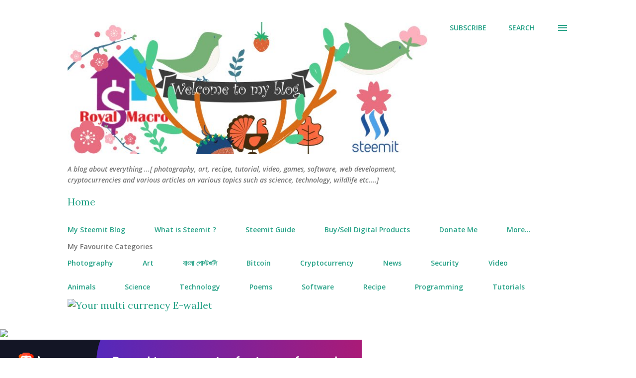

--- FILE ---
content_type: text/html; charset=UTF-8
request_url: https://www.royalmacro.com/2018/02/buds.html
body_size: 37659
content:
<!DOCTYPE html>
<html dir='ltr' xmlns='http://www.w3.org/1999/xhtml' xmlns:b='http://www.google.com/2005/gml/b' xmlns:data='http://www.google.com/2005/gml/data' xmlns:expr='http://www.google.com/2005/gml/expr'>
<head>
<!-- Global site tag (gtag.js) - Google Analytics -->
<script async='async' src='https://www.googletagmanager.com/gtag/js?id=UA-58191768-1'></script>
<script>
  window.dataLayer = window.dataLayer || [];
  function gtag(){dataLayer.push(arguments);}
  gtag('js', new Date());

  gtag('config', 'UA-58191768-1');
</script>
<meta content='c1f2c8bac3d1b6e2' name='yandex-verification'/>
<meta content='6699787e82f63226dfe8cc85cf922db9' name='maValidation'/>
<meta content='width=device-width, initial-scale=1' name='viewport'/>
<title>Buds</title>
<script src="//ajax.googleapis.com/ajax/libs/jquery/2.0.0/jquery.min.js"></script>
<meta content='text/html; charset=UTF-8' http-equiv='Content-Type'/>
<!-- Chrome, Firefox OS and Opera -->
<meta content='#ffffff' name='theme-color'/>
<!-- Windows Phone -->
<meta content='#ffffff' name='msapplication-navbutton-color'/>
<meta content='blogger' name='generator'/>
<link href='https://www.royalmacro.com/favicon.ico' rel='icon' type='image/x-icon'/>
<link href='https://www.royalmacro.com/2018/02/buds.html' rel='canonical'/>
<link rel="alternate" type="application/atom+xml" title="Royal Macro - Atom" href="https://www.royalmacro.com/feeds/posts/default" />
<link rel="alternate" type="application/rss+xml" title="Royal Macro - RSS" href="https://www.royalmacro.com/feeds/posts/default?alt=rss" />
<link rel="service.post" type="application/atom+xml" title="Royal Macro - Atom" href="https://www.blogger.com/feeds/8690757063200130424/posts/default" />

<link rel="alternate" type="application/atom+xml" title="Royal Macro - Atom" href="https://www.royalmacro.com/feeds/4351750124665960143/comments/default" />
<!--Can't find substitution for tag [blog.ieCssRetrofitLinks]-->
<link href='https://steemitimages.com/0x0/http://steepshot.org/api/v1/image/5730020e-5b17-4d0a-9568-dd920522a89b.jpeg' rel='image_src'/>
<meta content='Photography, Nature, Macro Photography, Flowers & Plants photography,' name='description'/>
<meta content='https://www.royalmacro.com/2018/02/buds.html' property='og:url'/>
<meta content='Buds' property='og:title'/>
<meta content='Photography, Nature, Macro Photography, Flowers &amp; Plants photography,' property='og:description'/>
<meta content='https://lh3.googleusercontent.com/blogger_img_proxy/AEn0k_uLSbqXw3DmsgoQ0jCIEsBJwlYN_reth0PO3rkmTkh2Mb97VZhrFiWuRjhKVxlWxLKrexmQ7sRfyEicvMUlmBwi6XRGsnanlrJKtUgLRs6mxNbt9wKrX8QYEOd8OmeBsPfuEThTXwnx6AcF-Fxqcqsd7e5RNKFc8_ciFSHRe5S5QZI1YsMtUqWd6WiiNA=w1200-h630-p-k-no-nu' property='og:image'/>
<style type='text/css'>@font-face{font-family:'Lora';font-style:normal;font-weight:400;font-display:swap;src:url(//fonts.gstatic.com/s/lora/v37/0QI6MX1D_JOuGQbT0gvTJPa787weuxJMkq18ndeYxZ2JTg.woff2)format('woff2');unicode-range:U+0460-052F,U+1C80-1C8A,U+20B4,U+2DE0-2DFF,U+A640-A69F,U+FE2E-FE2F;}@font-face{font-family:'Lora';font-style:normal;font-weight:400;font-display:swap;src:url(//fonts.gstatic.com/s/lora/v37/0QI6MX1D_JOuGQbT0gvTJPa787weuxJFkq18ndeYxZ2JTg.woff2)format('woff2');unicode-range:U+0301,U+0400-045F,U+0490-0491,U+04B0-04B1,U+2116;}@font-face{font-family:'Lora';font-style:normal;font-weight:400;font-display:swap;src:url(//fonts.gstatic.com/s/lora/v37/0QI6MX1D_JOuGQbT0gvTJPa787weuxI9kq18ndeYxZ2JTg.woff2)format('woff2');unicode-range:U+0302-0303,U+0305,U+0307-0308,U+0310,U+0312,U+0315,U+031A,U+0326-0327,U+032C,U+032F-0330,U+0332-0333,U+0338,U+033A,U+0346,U+034D,U+0391-03A1,U+03A3-03A9,U+03B1-03C9,U+03D1,U+03D5-03D6,U+03F0-03F1,U+03F4-03F5,U+2016-2017,U+2034-2038,U+203C,U+2040,U+2043,U+2047,U+2050,U+2057,U+205F,U+2070-2071,U+2074-208E,U+2090-209C,U+20D0-20DC,U+20E1,U+20E5-20EF,U+2100-2112,U+2114-2115,U+2117-2121,U+2123-214F,U+2190,U+2192,U+2194-21AE,U+21B0-21E5,U+21F1-21F2,U+21F4-2211,U+2213-2214,U+2216-22FF,U+2308-230B,U+2310,U+2319,U+231C-2321,U+2336-237A,U+237C,U+2395,U+239B-23B7,U+23D0,U+23DC-23E1,U+2474-2475,U+25AF,U+25B3,U+25B7,U+25BD,U+25C1,U+25CA,U+25CC,U+25FB,U+266D-266F,U+27C0-27FF,U+2900-2AFF,U+2B0E-2B11,U+2B30-2B4C,U+2BFE,U+3030,U+FF5B,U+FF5D,U+1D400-1D7FF,U+1EE00-1EEFF;}@font-face{font-family:'Lora';font-style:normal;font-weight:400;font-display:swap;src:url(//fonts.gstatic.com/s/lora/v37/0QI6MX1D_JOuGQbT0gvTJPa787weuxIvkq18ndeYxZ2JTg.woff2)format('woff2');unicode-range:U+0001-000C,U+000E-001F,U+007F-009F,U+20DD-20E0,U+20E2-20E4,U+2150-218F,U+2190,U+2192,U+2194-2199,U+21AF,U+21E6-21F0,U+21F3,U+2218-2219,U+2299,U+22C4-22C6,U+2300-243F,U+2440-244A,U+2460-24FF,U+25A0-27BF,U+2800-28FF,U+2921-2922,U+2981,U+29BF,U+29EB,U+2B00-2BFF,U+4DC0-4DFF,U+FFF9-FFFB,U+10140-1018E,U+10190-1019C,U+101A0,U+101D0-101FD,U+102E0-102FB,U+10E60-10E7E,U+1D2C0-1D2D3,U+1D2E0-1D37F,U+1F000-1F0FF,U+1F100-1F1AD,U+1F1E6-1F1FF,U+1F30D-1F30F,U+1F315,U+1F31C,U+1F31E,U+1F320-1F32C,U+1F336,U+1F378,U+1F37D,U+1F382,U+1F393-1F39F,U+1F3A7-1F3A8,U+1F3AC-1F3AF,U+1F3C2,U+1F3C4-1F3C6,U+1F3CA-1F3CE,U+1F3D4-1F3E0,U+1F3ED,U+1F3F1-1F3F3,U+1F3F5-1F3F7,U+1F408,U+1F415,U+1F41F,U+1F426,U+1F43F,U+1F441-1F442,U+1F444,U+1F446-1F449,U+1F44C-1F44E,U+1F453,U+1F46A,U+1F47D,U+1F4A3,U+1F4B0,U+1F4B3,U+1F4B9,U+1F4BB,U+1F4BF,U+1F4C8-1F4CB,U+1F4D6,U+1F4DA,U+1F4DF,U+1F4E3-1F4E6,U+1F4EA-1F4ED,U+1F4F7,U+1F4F9-1F4FB,U+1F4FD-1F4FE,U+1F503,U+1F507-1F50B,U+1F50D,U+1F512-1F513,U+1F53E-1F54A,U+1F54F-1F5FA,U+1F610,U+1F650-1F67F,U+1F687,U+1F68D,U+1F691,U+1F694,U+1F698,U+1F6AD,U+1F6B2,U+1F6B9-1F6BA,U+1F6BC,U+1F6C6-1F6CF,U+1F6D3-1F6D7,U+1F6E0-1F6EA,U+1F6F0-1F6F3,U+1F6F7-1F6FC,U+1F700-1F7FF,U+1F800-1F80B,U+1F810-1F847,U+1F850-1F859,U+1F860-1F887,U+1F890-1F8AD,U+1F8B0-1F8BB,U+1F8C0-1F8C1,U+1F900-1F90B,U+1F93B,U+1F946,U+1F984,U+1F996,U+1F9E9,U+1FA00-1FA6F,U+1FA70-1FA7C,U+1FA80-1FA89,U+1FA8F-1FAC6,U+1FACE-1FADC,U+1FADF-1FAE9,U+1FAF0-1FAF8,U+1FB00-1FBFF;}@font-face{font-family:'Lora';font-style:normal;font-weight:400;font-display:swap;src:url(//fonts.gstatic.com/s/lora/v37/0QI6MX1D_JOuGQbT0gvTJPa787weuxJOkq18ndeYxZ2JTg.woff2)format('woff2');unicode-range:U+0102-0103,U+0110-0111,U+0128-0129,U+0168-0169,U+01A0-01A1,U+01AF-01B0,U+0300-0301,U+0303-0304,U+0308-0309,U+0323,U+0329,U+1EA0-1EF9,U+20AB;}@font-face{font-family:'Lora';font-style:normal;font-weight:400;font-display:swap;src:url(//fonts.gstatic.com/s/lora/v37/0QI6MX1D_JOuGQbT0gvTJPa787weuxJPkq18ndeYxZ2JTg.woff2)format('woff2');unicode-range:U+0100-02BA,U+02BD-02C5,U+02C7-02CC,U+02CE-02D7,U+02DD-02FF,U+0304,U+0308,U+0329,U+1D00-1DBF,U+1E00-1E9F,U+1EF2-1EFF,U+2020,U+20A0-20AB,U+20AD-20C0,U+2113,U+2C60-2C7F,U+A720-A7FF;}@font-face{font-family:'Lora';font-style:normal;font-weight:400;font-display:swap;src:url(//fonts.gstatic.com/s/lora/v37/0QI6MX1D_JOuGQbT0gvTJPa787weuxJBkq18ndeYxZ0.woff2)format('woff2');unicode-range:U+0000-00FF,U+0131,U+0152-0153,U+02BB-02BC,U+02C6,U+02DA,U+02DC,U+0304,U+0308,U+0329,U+2000-206F,U+20AC,U+2122,U+2191,U+2193,U+2212,U+2215,U+FEFF,U+FFFD;}@font-face{font-family:'Open Sans';font-style:italic;font-weight:600;font-stretch:100%;font-display:swap;src:url(//fonts.gstatic.com/s/opensans/v44/memQYaGs126MiZpBA-UFUIcVXSCEkx2cmqvXlWq8tWZ0Pw86hd0RkxhjWV0ewIMUdjFXmSU_.woff2)format('woff2');unicode-range:U+0460-052F,U+1C80-1C8A,U+20B4,U+2DE0-2DFF,U+A640-A69F,U+FE2E-FE2F;}@font-face{font-family:'Open Sans';font-style:italic;font-weight:600;font-stretch:100%;font-display:swap;src:url(//fonts.gstatic.com/s/opensans/v44/memQYaGs126MiZpBA-UFUIcVXSCEkx2cmqvXlWq8tWZ0Pw86hd0RkxhjWVQewIMUdjFXmSU_.woff2)format('woff2');unicode-range:U+0301,U+0400-045F,U+0490-0491,U+04B0-04B1,U+2116;}@font-face{font-family:'Open Sans';font-style:italic;font-weight:600;font-stretch:100%;font-display:swap;src:url(//fonts.gstatic.com/s/opensans/v44/memQYaGs126MiZpBA-UFUIcVXSCEkx2cmqvXlWq8tWZ0Pw86hd0RkxhjWVwewIMUdjFXmSU_.woff2)format('woff2');unicode-range:U+1F00-1FFF;}@font-face{font-family:'Open Sans';font-style:italic;font-weight:600;font-stretch:100%;font-display:swap;src:url(//fonts.gstatic.com/s/opensans/v44/memQYaGs126MiZpBA-UFUIcVXSCEkx2cmqvXlWq8tWZ0Pw86hd0RkxhjWVMewIMUdjFXmSU_.woff2)format('woff2');unicode-range:U+0370-0377,U+037A-037F,U+0384-038A,U+038C,U+038E-03A1,U+03A3-03FF;}@font-face{font-family:'Open Sans';font-style:italic;font-weight:600;font-stretch:100%;font-display:swap;src:url(//fonts.gstatic.com/s/opensans/v44/memQYaGs126MiZpBA-UFUIcVXSCEkx2cmqvXlWq8tWZ0Pw86hd0RkxhjWVIewIMUdjFXmSU_.woff2)format('woff2');unicode-range:U+0307-0308,U+0590-05FF,U+200C-2010,U+20AA,U+25CC,U+FB1D-FB4F;}@font-face{font-family:'Open Sans';font-style:italic;font-weight:600;font-stretch:100%;font-display:swap;src:url(//fonts.gstatic.com/s/opensans/v44/memQYaGs126MiZpBA-UFUIcVXSCEkx2cmqvXlWq8tWZ0Pw86hd0RkxhjWSwewIMUdjFXmSU_.woff2)format('woff2');unicode-range:U+0302-0303,U+0305,U+0307-0308,U+0310,U+0312,U+0315,U+031A,U+0326-0327,U+032C,U+032F-0330,U+0332-0333,U+0338,U+033A,U+0346,U+034D,U+0391-03A1,U+03A3-03A9,U+03B1-03C9,U+03D1,U+03D5-03D6,U+03F0-03F1,U+03F4-03F5,U+2016-2017,U+2034-2038,U+203C,U+2040,U+2043,U+2047,U+2050,U+2057,U+205F,U+2070-2071,U+2074-208E,U+2090-209C,U+20D0-20DC,U+20E1,U+20E5-20EF,U+2100-2112,U+2114-2115,U+2117-2121,U+2123-214F,U+2190,U+2192,U+2194-21AE,U+21B0-21E5,U+21F1-21F2,U+21F4-2211,U+2213-2214,U+2216-22FF,U+2308-230B,U+2310,U+2319,U+231C-2321,U+2336-237A,U+237C,U+2395,U+239B-23B7,U+23D0,U+23DC-23E1,U+2474-2475,U+25AF,U+25B3,U+25B7,U+25BD,U+25C1,U+25CA,U+25CC,U+25FB,U+266D-266F,U+27C0-27FF,U+2900-2AFF,U+2B0E-2B11,U+2B30-2B4C,U+2BFE,U+3030,U+FF5B,U+FF5D,U+1D400-1D7FF,U+1EE00-1EEFF;}@font-face{font-family:'Open Sans';font-style:italic;font-weight:600;font-stretch:100%;font-display:swap;src:url(//fonts.gstatic.com/s/opensans/v44/memQYaGs126MiZpBA-UFUIcVXSCEkx2cmqvXlWq8tWZ0Pw86hd0RkxhjWT4ewIMUdjFXmSU_.woff2)format('woff2');unicode-range:U+0001-000C,U+000E-001F,U+007F-009F,U+20DD-20E0,U+20E2-20E4,U+2150-218F,U+2190,U+2192,U+2194-2199,U+21AF,U+21E6-21F0,U+21F3,U+2218-2219,U+2299,U+22C4-22C6,U+2300-243F,U+2440-244A,U+2460-24FF,U+25A0-27BF,U+2800-28FF,U+2921-2922,U+2981,U+29BF,U+29EB,U+2B00-2BFF,U+4DC0-4DFF,U+FFF9-FFFB,U+10140-1018E,U+10190-1019C,U+101A0,U+101D0-101FD,U+102E0-102FB,U+10E60-10E7E,U+1D2C0-1D2D3,U+1D2E0-1D37F,U+1F000-1F0FF,U+1F100-1F1AD,U+1F1E6-1F1FF,U+1F30D-1F30F,U+1F315,U+1F31C,U+1F31E,U+1F320-1F32C,U+1F336,U+1F378,U+1F37D,U+1F382,U+1F393-1F39F,U+1F3A7-1F3A8,U+1F3AC-1F3AF,U+1F3C2,U+1F3C4-1F3C6,U+1F3CA-1F3CE,U+1F3D4-1F3E0,U+1F3ED,U+1F3F1-1F3F3,U+1F3F5-1F3F7,U+1F408,U+1F415,U+1F41F,U+1F426,U+1F43F,U+1F441-1F442,U+1F444,U+1F446-1F449,U+1F44C-1F44E,U+1F453,U+1F46A,U+1F47D,U+1F4A3,U+1F4B0,U+1F4B3,U+1F4B9,U+1F4BB,U+1F4BF,U+1F4C8-1F4CB,U+1F4D6,U+1F4DA,U+1F4DF,U+1F4E3-1F4E6,U+1F4EA-1F4ED,U+1F4F7,U+1F4F9-1F4FB,U+1F4FD-1F4FE,U+1F503,U+1F507-1F50B,U+1F50D,U+1F512-1F513,U+1F53E-1F54A,U+1F54F-1F5FA,U+1F610,U+1F650-1F67F,U+1F687,U+1F68D,U+1F691,U+1F694,U+1F698,U+1F6AD,U+1F6B2,U+1F6B9-1F6BA,U+1F6BC,U+1F6C6-1F6CF,U+1F6D3-1F6D7,U+1F6E0-1F6EA,U+1F6F0-1F6F3,U+1F6F7-1F6FC,U+1F700-1F7FF,U+1F800-1F80B,U+1F810-1F847,U+1F850-1F859,U+1F860-1F887,U+1F890-1F8AD,U+1F8B0-1F8BB,U+1F8C0-1F8C1,U+1F900-1F90B,U+1F93B,U+1F946,U+1F984,U+1F996,U+1F9E9,U+1FA00-1FA6F,U+1FA70-1FA7C,U+1FA80-1FA89,U+1FA8F-1FAC6,U+1FACE-1FADC,U+1FADF-1FAE9,U+1FAF0-1FAF8,U+1FB00-1FBFF;}@font-face{font-family:'Open Sans';font-style:italic;font-weight:600;font-stretch:100%;font-display:swap;src:url(//fonts.gstatic.com/s/opensans/v44/memQYaGs126MiZpBA-UFUIcVXSCEkx2cmqvXlWq8tWZ0Pw86hd0RkxhjWV8ewIMUdjFXmSU_.woff2)format('woff2');unicode-range:U+0102-0103,U+0110-0111,U+0128-0129,U+0168-0169,U+01A0-01A1,U+01AF-01B0,U+0300-0301,U+0303-0304,U+0308-0309,U+0323,U+0329,U+1EA0-1EF9,U+20AB;}@font-face{font-family:'Open Sans';font-style:italic;font-weight:600;font-stretch:100%;font-display:swap;src:url(//fonts.gstatic.com/s/opensans/v44/memQYaGs126MiZpBA-UFUIcVXSCEkx2cmqvXlWq8tWZ0Pw86hd0RkxhjWV4ewIMUdjFXmSU_.woff2)format('woff2');unicode-range:U+0100-02BA,U+02BD-02C5,U+02C7-02CC,U+02CE-02D7,U+02DD-02FF,U+0304,U+0308,U+0329,U+1D00-1DBF,U+1E00-1E9F,U+1EF2-1EFF,U+2020,U+20A0-20AB,U+20AD-20C0,U+2113,U+2C60-2C7F,U+A720-A7FF;}@font-face{font-family:'Open Sans';font-style:italic;font-weight:600;font-stretch:100%;font-display:swap;src:url(//fonts.gstatic.com/s/opensans/v44/memQYaGs126MiZpBA-UFUIcVXSCEkx2cmqvXlWq8tWZ0Pw86hd0RkxhjWVAewIMUdjFXmQ.woff2)format('woff2');unicode-range:U+0000-00FF,U+0131,U+0152-0153,U+02BB-02BC,U+02C6,U+02DA,U+02DC,U+0304,U+0308,U+0329,U+2000-206F,U+20AC,U+2122,U+2191,U+2193,U+2212,U+2215,U+FEFF,U+FFFD;}@font-face{font-family:'Open Sans';font-style:normal;font-weight:400;font-stretch:100%;font-display:swap;src:url(//fonts.gstatic.com/s/opensans/v44/memvYaGs126MiZpBA-UvWbX2vVnXBbObj2OVTSKmu0SC55K5gw.woff2)format('woff2');unicode-range:U+0460-052F,U+1C80-1C8A,U+20B4,U+2DE0-2DFF,U+A640-A69F,U+FE2E-FE2F;}@font-face{font-family:'Open Sans';font-style:normal;font-weight:400;font-stretch:100%;font-display:swap;src:url(//fonts.gstatic.com/s/opensans/v44/memvYaGs126MiZpBA-UvWbX2vVnXBbObj2OVTSumu0SC55K5gw.woff2)format('woff2');unicode-range:U+0301,U+0400-045F,U+0490-0491,U+04B0-04B1,U+2116;}@font-face{font-family:'Open Sans';font-style:normal;font-weight:400;font-stretch:100%;font-display:swap;src:url(//fonts.gstatic.com/s/opensans/v44/memvYaGs126MiZpBA-UvWbX2vVnXBbObj2OVTSOmu0SC55K5gw.woff2)format('woff2');unicode-range:U+1F00-1FFF;}@font-face{font-family:'Open Sans';font-style:normal;font-weight:400;font-stretch:100%;font-display:swap;src:url(//fonts.gstatic.com/s/opensans/v44/memvYaGs126MiZpBA-UvWbX2vVnXBbObj2OVTSymu0SC55K5gw.woff2)format('woff2');unicode-range:U+0370-0377,U+037A-037F,U+0384-038A,U+038C,U+038E-03A1,U+03A3-03FF;}@font-face{font-family:'Open Sans';font-style:normal;font-weight:400;font-stretch:100%;font-display:swap;src:url(//fonts.gstatic.com/s/opensans/v44/memvYaGs126MiZpBA-UvWbX2vVnXBbObj2OVTS2mu0SC55K5gw.woff2)format('woff2');unicode-range:U+0307-0308,U+0590-05FF,U+200C-2010,U+20AA,U+25CC,U+FB1D-FB4F;}@font-face{font-family:'Open Sans';font-style:normal;font-weight:400;font-stretch:100%;font-display:swap;src:url(//fonts.gstatic.com/s/opensans/v44/memvYaGs126MiZpBA-UvWbX2vVnXBbObj2OVTVOmu0SC55K5gw.woff2)format('woff2');unicode-range:U+0302-0303,U+0305,U+0307-0308,U+0310,U+0312,U+0315,U+031A,U+0326-0327,U+032C,U+032F-0330,U+0332-0333,U+0338,U+033A,U+0346,U+034D,U+0391-03A1,U+03A3-03A9,U+03B1-03C9,U+03D1,U+03D5-03D6,U+03F0-03F1,U+03F4-03F5,U+2016-2017,U+2034-2038,U+203C,U+2040,U+2043,U+2047,U+2050,U+2057,U+205F,U+2070-2071,U+2074-208E,U+2090-209C,U+20D0-20DC,U+20E1,U+20E5-20EF,U+2100-2112,U+2114-2115,U+2117-2121,U+2123-214F,U+2190,U+2192,U+2194-21AE,U+21B0-21E5,U+21F1-21F2,U+21F4-2211,U+2213-2214,U+2216-22FF,U+2308-230B,U+2310,U+2319,U+231C-2321,U+2336-237A,U+237C,U+2395,U+239B-23B7,U+23D0,U+23DC-23E1,U+2474-2475,U+25AF,U+25B3,U+25B7,U+25BD,U+25C1,U+25CA,U+25CC,U+25FB,U+266D-266F,U+27C0-27FF,U+2900-2AFF,U+2B0E-2B11,U+2B30-2B4C,U+2BFE,U+3030,U+FF5B,U+FF5D,U+1D400-1D7FF,U+1EE00-1EEFF;}@font-face{font-family:'Open Sans';font-style:normal;font-weight:400;font-stretch:100%;font-display:swap;src:url(//fonts.gstatic.com/s/opensans/v44/memvYaGs126MiZpBA-UvWbX2vVnXBbObj2OVTUGmu0SC55K5gw.woff2)format('woff2');unicode-range:U+0001-000C,U+000E-001F,U+007F-009F,U+20DD-20E0,U+20E2-20E4,U+2150-218F,U+2190,U+2192,U+2194-2199,U+21AF,U+21E6-21F0,U+21F3,U+2218-2219,U+2299,U+22C4-22C6,U+2300-243F,U+2440-244A,U+2460-24FF,U+25A0-27BF,U+2800-28FF,U+2921-2922,U+2981,U+29BF,U+29EB,U+2B00-2BFF,U+4DC0-4DFF,U+FFF9-FFFB,U+10140-1018E,U+10190-1019C,U+101A0,U+101D0-101FD,U+102E0-102FB,U+10E60-10E7E,U+1D2C0-1D2D3,U+1D2E0-1D37F,U+1F000-1F0FF,U+1F100-1F1AD,U+1F1E6-1F1FF,U+1F30D-1F30F,U+1F315,U+1F31C,U+1F31E,U+1F320-1F32C,U+1F336,U+1F378,U+1F37D,U+1F382,U+1F393-1F39F,U+1F3A7-1F3A8,U+1F3AC-1F3AF,U+1F3C2,U+1F3C4-1F3C6,U+1F3CA-1F3CE,U+1F3D4-1F3E0,U+1F3ED,U+1F3F1-1F3F3,U+1F3F5-1F3F7,U+1F408,U+1F415,U+1F41F,U+1F426,U+1F43F,U+1F441-1F442,U+1F444,U+1F446-1F449,U+1F44C-1F44E,U+1F453,U+1F46A,U+1F47D,U+1F4A3,U+1F4B0,U+1F4B3,U+1F4B9,U+1F4BB,U+1F4BF,U+1F4C8-1F4CB,U+1F4D6,U+1F4DA,U+1F4DF,U+1F4E3-1F4E6,U+1F4EA-1F4ED,U+1F4F7,U+1F4F9-1F4FB,U+1F4FD-1F4FE,U+1F503,U+1F507-1F50B,U+1F50D,U+1F512-1F513,U+1F53E-1F54A,U+1F54F-1F5FA,U+1F610,U+1F650-1F67F,U+1F687,U+1F68D,U+1F691,U+1F694,U+1F698,U+1F6AD,U+1F6B2,U+1F6B9-1F6BA,U+1F6BC,U+1F6C6-1F6CF,U+1F6D3-1F6D7,U+1F6E0-1F6EA,U+1F6F0-1F6F3,U+1F6F7-1F6FC,U+1F700-1F7FF,U+1F800-1F80B,U+1F810-1F847,U+1F850-1F859,U+1F860-1F887,U+1F890-1F8AD,U+1F8B0-1F8BB,U+1F8C0-1F8C1,U+1F900-1F90B,U+1F93B,U+1F946,U+1F984,U+1F996,U+1F9E9,U+1FA00-1FA6F,U+1FA70-1FA7C,U+1FA80-1FA89,U+1FA8F-1FAC6,U+1FACE-1FADC,U+1FADF-1FAE9,U+1FAF0-1FAF8,U+1FB00-1FBFF;}@font-face{font-family:'Open Sans';font-style:normal;font-weight:400;font-stretch:100%;font-display:swap;src:url(//fonts.gstatic.com/s/opensans/v44/memvYaGs126MiZpBA-UvWbX2vVnXBbObj2OVTSCmu0SC55K5gw.woff2)format('woff2');unicode-range:U+0102-0103,U+0110-0111,U+0128-0129,U+0168-0169,U+01A0-01A1,U+01AF-01B0,U+0300-0301,U+0303-0304,U+0308-0309,U+0323,U+0329,U+1EA0-1EF9,U+20AB;}@font-face{font-family:'Open Sans';font-style:normal;font-weight:400;font-stretch:100%;font-display:swap;src:url(//fonts.gstatic.com/s/opensans/v44/memvYaGs126MiZpBA-UvWbX2vVnXBbObj2OVTSGmu0SC55K5gw.woff2)format('woff2');unicode-range:U+0100-02BA,U+02BD-02C5,U+02C7-02CC,U+02CE-02D7,U+02DD-02FF,U+0304,U+0308,U+0329,U+1D00-1DBF,U+1E00-1E9F,U+1EF2-1EFF,U+2020,U+20A0-20AB,U+20AD-20C0,U+2113,U+2C60-2C7F,U+A720-A7FF;}@font-face{font-family:'Open Sans';font-style:normal;font-weight:400;font-stretch:100%;font-display:swap;src:url(//fonts.gstatic.com/s/opensans/v44/memvYaGs126MiZpBA-UvWbX2vVnXBbObj2OVTS-mu0SC55I.woff2)format('woff2');unicode-range:U+0000-00FF,U+0131,U+0152-0153,U+02BB-02BC,U+02C6,U+02DA,U+02DC,U+0304,U+0308,U+0329,U+2000-206F,U+20AC,U+2122,U+2191,U+2193,U+2212,U+2215,U+FEFF,U+FFFD;}@font-face{font-family:'Open Sans';font-style:normal;font-weight:600;font-stretch:100%;font-display:swap;src:url(//fonts.gstatic.com/s/opensans/v44/memvYaGs126MiZpBA-UvWbX2vVnXBbObj2OVTSKmu0SC55K5gw.woff2)format('woff2');unicode-range:U+0460-052F,U+1C80-1C8A,U+20B4,U+2DE0-2DFF,U+A640-A69F,U+FE2E-FE2F;}@font-face{font-family:'Open Sans';font-style:normal;font-weight:600;font-stretch:100%;font-display:swap;src:url(//fonts.gstatic.com/s/opensans/v44/memvYaGs126MiZpBA-UvWbX2vVnXBbObj2OVTSumu0SC55K5gw.woff2)format('woff2');unicode-range:U+0301,U+0400-045F,U+0490-0491,U+04B0-04B1,U+2116;}@font-face{font-family:'Open Sans';font-style:normal;font-weight:600;font-stretch:100%;font-display:swap;src:url(//fonts.gstatic.com/s/opensans/v44/memvYaGs126MiZpBA-UvWbX2vVnXBbObj2OVTSOmu0SC55K5gw.woff2)format('woff2');unicode-range:U+1F00-1FFF;}@font-face{font-family:'Open Sans';font-style:normal;font-weight:600;font-stretch:100%;font-display:swap;src:url(//fonts.gstatic.com/s/opensans/v44/memvYaGs126MiZpBA-UvWbX2vVnXBbObj2OVTSymu0SC55K5gw.woff2)format('woff2');unicode-range:U+0370-0377,U+037A-037F,U+0384-038A,U+038C,U+038E-03A1,U+03A3-03FF;}@font-face{font-family:'Open Sans';font-style:normal;font-weight:600;font-stretch:100%;font-display:swap;src:url(//fonts.gstatic.com/s/opensans/v44/memvYaGs126MiZpBA-UvWbX2vVnXBbObj2OVTS2mu0SC55K5gw.woff2)format('woff2');unicode-range:U+0307-0308,U+0590-05FF,U+200C-2010,U+20AA,U+25CC,U+FB1D-FB4F;}@font-face{font-family:'Open Sans';font-style:normal;font-weight:600;font-stretch:100%;font-display:swap;src:url(//fonts.gstatic.com/s/opensans/v44/memvYaGs126MiZpBA-UvWbX2vVnXBbObj2OVTVOmu0SC55K5gw.woff2)format('woff2');unicode-range:U+0302-0303,U+0305,U+0307-0308,U+0310,U+0312,U+0315,U+031A,U+0326-0327,U+032C,U+032F-0330,U+0332-0333,U+0338,U+033A,U+0346,U+034D,U+0391-03A1,U+03A3-03A9,U+03B1-03C9,U+03D1,U+03D5-03D6,U+03F0-03F1,U+03F4-03F5,U+2016-2017,U+2034-2038,U+203C,U+2040,U+2043,U+2047,U+2050,U+2057,U+205F,U+2070-2071,U+2074-208E,U+2090-209C,U+20D0-20DC,U+20E1,U+20E5-20EF,U+2100-2112,U+2114-2115,U+2117-2121,U+2123-214F,U+2190,U+2192,U+2194-21AE,U+21B0-21E5,U+21F1-21F2,U+21F4-2211,U+2213-2214,U+2216-22FF,U+2308-230B,U+2310,U+2319,U+231C-2321,U+2336-237A,U+237C,U+2395,U+239B-23B7,U+23D0,U+23DC-23E1,U+2474-2475,U+25AF,U+25B3,U+25B7,U+25BD,U+25C1,U+25CA,U+25CC,U+25FB,U+266D-266F,U+27C0-27FF,U+2900-2AFF,U+2B0E-2B11,U+2B30-2B4C,U+2BFE,U+3030,U+FF5B,U+FF5D,U+1D400-1D7FF,U+1EE00-1EEFF;}@font-face{font-family:'Open Sans';font-style:normal;font-weight:600;font-stretch:100%;font-display:swap;src:url(//fonts.gstatic.com/s/opensans/v44/memvYaGs126MiZpBA-UvWbX2vVnXBbObj2OVTUGmu0SC55K5gw.woff2)format('woff2');unicode-range:U+0001-000C,U+000E-001F,U+007F-009F,U+20DD-20E0,U+20E2-20E4,U+2150-218F,U+2190,U+2192,U+2194-2199,U+21AF,U+21E6-21F0,U+21F3,U+2218-2219,U+2299,U+22C4-22C6,U+2300-243F,U+2440-244A,U+2460-24FF,U+25A0-27BF,U+2800-28FF,U+2921-2922,U+2981,U+29BF,U+29EB,U+2B00-2BFF,U+4DC0-4DFF,U+FFF9-FFFB,U+10140-1018E,U+10190-1019C,U+101A0,U+101D0-101FD,U+102E0-102FB,U+10E60-10E7E,U+1D2C0-1D2D3,U+1D2E0-1D37F,U+1F000-1F0FF,U+1F100-1F1AD,U+1F1E6-1F1FF,U+1F30D-1F30F,U+1F315,U+1F31C,U+1F31E,U+1F320-1F32C,U+1F336,U+1F378,U+1F37D,U+1F382,U+1F393-1F39F,U+1F3A7-1F3A8,U+1F3AC-1F3AF,U+1F3C2,U+1F3C4-1F3C6,U+1F3CA-1F3CE,U+1F3D4-1F3E0,U+1F3ED,U+1F3F1-1F3F3,U+1F3F5-1F3F7,U+1F408,U+1F415,U+1F41F,U+1F426,U+1F43F,U+1F441-1F442,U+1F444,U+1F446-1F449,U+1F44C-1F44E,U+1F453,U+1F46A,U+1F47D,U+1F4A3,U+1F4B0,U+1F4B3,U+1F4B9,U+1F4BB,U+1F4BF,U+1F4C8-1F4CB,U+1F4D6,U+1F4DA,U+1F4DF,U+1F4E3-1F4E6,U+1F4EA-1F4ED,U+1F4F7,U+1F4F9-1F4FB,U+1F4FD-1F4FE,U+1F503,U+1F507-1F50B,U+1F50D,U+1F512-1F513,U+1F53E-1F54A,U+1F54F-1F5FA,U+1F610,U+1F650-1F67F,U+1F687,U+1F68D,U+1F691,U+1F694,U+1F698,U+1F6AD,U+1F6B2,U+1F6B9-1F6BA,U+1F6BC,U+1F6C6-1F6CF,U+1F6D3-1F6D7,U+1F6E0-1F6EA,U+1F6F0-1F6F3,U+1F6F7-1F6FC,U+1F700-1F7FF,U+1F800-1F80B,U+1F810-1F847,U+1F850-1F859,U+1F860-1F887,U+1F890-1F8AD,U+1F8B0-1F8BB,U+1F8C0-1F8C1,U+1F900-1F90B,U+1F93B,U+1F946,U+1F984,U+1F996,U+1F9E9,U+1FA00-1FA6F,U+1FA70-1FA7C,U+1FA80-1FA89,U+1FA8F-1FAC6,U+1FACE-1FADC,U+1FADF-1FAE9,U+1FAF0-1FAF8,U+1FB00-1FBFF;}@font-face{font-family:'Open Sans';font-style:normal;font-weight:600;font-stretch:100%;font-display:swap;src:url(//fonts.gstatic.com/s/opensans/v44/memvYaGs126MiZpBA-UvWbX2vVnXBbObj2OVTSCmu0SC55K5gw.woff2)format('woff2');unicode-range:U+0102-0103,U+0110-0111,U+0128-0129,U+0168-0169,U+01A0-01A1,U+01AF-01B0,U+0300-0301,U+0303-0304,U+0308-0309,U+0323,U+0329,U+1EA0-1EF9,U+20AB;}@font-face{font-family:'Open Sans';font-style:normal;font-weight:600;font-stretch:100%;font-display:swap;src:url(//fonts.gstatic.com/s/opensans/v44/memvYaGs126MiZpBA-UvWbX2vVnXBbObj2OVTSGmu0SC55K5gw.woff2)format('woff2');unicode-range:U+0100-02BA,U+02BD-02C5,U+02C7-02CC,U+02CE-02D7,U+02DD-02FF,U+0304,U+0308,U+0329,U+1D00-1DBF,U+1E00-1E9F,U+1EF2-1EFF,U+2020,U+20A0-20AB,U+20AD-20C0,U+2113,U+2C60-2C7F,U+A720-A7FF;}@font-face{font-family:'Open Sans';font-style:normal;font-weight:600;font-stretch:100%;font-display:swap;src:url(//fonts.gstatic.com/s/opensans/v44/memvYaGs126MiZpBA-UvWbX2vVnXBbObj2OVTS-mu0SC55I.woff2)format('woff2');unicode-range:U+0000-00FF,U+0131,U+0152-0153,U+02BB-02BC,U+02C6,U+02DA,U+02DC,U+0304,U+0308,U+0329,U+2000-206F,U+20AC,U+2122,U+2191,U+2193,U+2212,U+2215,U+FEFF,U+FFFD;}@font-face{font-family:'Open Sans';font-style:normal;font-weight:700;font-stretch:100%;font-display:swap;src:url(//fonts.gstatic.com/s/opensans/v44/memvYaGs126MiZpBA-UvWbX2vVnXBbObj2OVTSKmu0SC55K5gw.woff2)format('woff2');unicode-range:U+0460-052F,U+1C80-1C8A,U+20B4,U+2DE0-2DFF,U+A640-A69F,U+FE2E-FE2F;}@font-face{font-family:'Open Sans';font-style:normal;font-weight:700;font-stretch:100%;font-display:swap;src:url(//fonts.gstatic.com/s/opensans/v44/memvYaGs126MiZpBA-UvWbX2vVnXBbObj2OVTSumu0SC55K5gw.woff2)format('woff2');unicode-range:U+0301,U+0400-045F,U+0490-0491,U+04B0-04B1,U+2116;}@font-face{font-family:'Open Sans';font-style:normal;font-weight:700;font-stretch:100%;font-display:swap;src:url(//fonts.gstatic.com/s/opensans/v44/memvYaGs126MiZpBA-UvWbX2vVnXBbObj2OVTSOmu0SC55K5gw.woff2)format('woff2');unicode-range:U+1F00-1FFF;}@font-face{font-family:'Open Sans';font-style:normal;font-weight:700;font-stretch:100%;font-display:swap;src:url(//fonts.gstatic.com/s/opensans/v44/memvYaGs126MiZpBA-UvWbX2vVnXBbObj2OVTSymu0SC55K5gw.woff2)format('woff2');unicode-range:U+0370-0377,U+037A-037F,U+0384-038A,U+038C,U+038E-03A1,U+03A3-03FF;}@font-face{font-family:'Open Sans';font-style:normal;font-weight:700;font-stretch:100%;font-display:swap;src:url(//fonts.gstatic.com/s/opensans/v44/memvYaGs126MiZpBA-UvWbX2vVnXBbObj2OVTS2mu0SC55K5gw.woff2)format('woff2');unicode-range:U+0307-0308,U+0590-05FF,U+200C-2010,U+20AA,U+25CC,U+FB1D-FB4F;}@font-face{font-family:'Open Sans';font-style:normal;font-weight:700;font-stretch:100%;font-display:swap;src:url(//fonts.gstatic.com/s/opensans/v44/memvYaGs126MiZpBA-UvWbX2vVnXBbObj2OVTVOmu0SC55K5gw.woff2)format('woff2');unicode-range:U+0302-0303,U+0305,U+0307-0308,U+0310,U+0312,U+0315,U+031A,U+0326-0327,U+032C,U+032F-0330,U+0332-0333,U+0338,U+033A,U+0346,U+034D,U+0391-03A1,U+03A3-03A9,U+03B1-03C9,U+03D1,U+03D5-03D6,U+03F0-03F1,U+03F4-03F5,U+2016-2017,U+2034-2038,U+203C,U+2040,U+2043,U+2047,U+2050,U+2057,U+205F,U+2070-2071,U+2074-208E,U+2090-209C,U+20D0-20DC,U+20E1,U+20E5-20EF,U+2100-2112,U+2114-2115,U+2117-2121,U+2123-214F,U+2190,U+2192,U+2194-21AE,U+21B0-21E5,U+21F1-21F2,U+21F4-2211,U+2213-2214,U+2216-22FF,U+2308-230B,U+2310,U+2319,U+231C-2321,U+2336-237A,U+237C,U+2395,U+239B-23B7,U+23D0,U+23DC-23E1,U+2474-2475,U+25AF,U+25B3,U+25B7,U+25BD,U+25C1,U+25CA,U+25CC,U+25FB,U+266D-266F,U+27C0-27FF,U+2900-2AFF,U+2B0E-2B11,U+2B30-2B4C,U+2BFE,U+3030,U+FF5B,U+FF5D,U+1D400-1D7FF,U+1EE00-1EEFF;}@font-face{font-family:'Open Sans';font-style:normal;font-weight:700;font-stretch:100%;font-display:swap;src:url(//fonts.gstatic.com/s/opensans/v44/memvYaGs126MiZpBA-UvWbX2vVnXBbObj2OVTUGmu0SC55K5gw.woff2)format('woff2');unicode-range:U+0001-000C,U+000E-001F,U+007F-009F,U+20DD-20E0,U+20E2-20E4,U+2150-218F,U+2190,U+2192,U+2194-2199,U+21AF,U+21E6-21F0,U+21F3,U+2218-2219,U+2299,U+22C4-22C6,U+2300-243F,U+2440-244A,U+2460-24FF,U+25A0-27BF,U+2800-28FF,U+2921-2922,U+2981,U+29BF,U+29EB,U+2B00-2BFF,U+4DC0-4DFF,U+FFF9-FFFB,U+10140-1018E,U+10190-1019C,U+101A0,U+101D0-101FD,U+102E0-102FB,U+10E60-10E7E,U+1D2C0-1D2D3,U+1D2E0-1D37F,U+1F000-1F0FF,U+1F100-1F1AD,U+1F1E6-1F1FF,U+1F30D-1F30F,U+1F315,U+1F31C,U+1F31E,U+1F320-1F32C,U+1F336,U+1F378,U+1F37D,U+1F382,U+1F393-1F39F,U+1F3A7-1F3A8,U+1F3AC-1F3AF,U+1F3C2,U+1F3C4-1F3C6,U+1F3CA-1F3CE,U+1F3D4-1F3E0,U+1F3ED,U+1F3F1-1F3F3,U+1F3F5-1F3F7,U+1F408,U+1F415,U+1F41F,U+1F426,U+1F43F,U+1F441-1F442,U+1F444,U+1F446-1F449,U+1F44C-1F44E,U+1F453,U+1F46A,U+1F47D,U+1F4A3,U+1F4B0,U+1F4B3,U+1F4B9,U+1F4BB,U+1F4BF,U+1F4C8-1F4CB,U+1F4D6,U+1F4DA,U+1F4DF,U+1F4E3-1F4E6,U+1F4EA-1F4ED,U+1F4F7,U+1F4F9-1F4FB,U+1F4FD-1F4FE,U+1F503,U+1F507-1F50B,U+1F50D,U+1F512-1F513,U+1F53E-1F54A,U+1F54F-1F5FA,U+1F610,U+1F650-1F67F,U+1F687,U+1F68D,U+1F691,U+1F694,U+1F698,U+1F6AD,U+1F6B2,U+1F6B9-1F6BA,U+1F6BC,U+1F6C6-1F6CF,U+1F6D3-1F6D7,U+1F6E0-1F6EA,U+1F6F0-1F6F3,U+1F6F7-1F6FC,U+1F700-1F7FF,U+1F800-1F80B,U+1F810-1F847,U+1F850-1F859,U+1F860-1F887,U+1F890-1F8AD,U+1F8B0-1F8BB,U+1F8C0-1F8C1,U+1F900-1F90B,U+1F93B,U+1F946,U+1F984,U+1F996,U+1F9E9,U+1FA00-1FA6F,U+1FA70-1FA7C,U+1FA80-1FA89,U+1FA8F-1FAC6,U+1FACE-1FADC,U+1FADF-1FAE9,U+1FAF0-1FAF8,U+1FB00-1FBFF;}@font-face{font-family:'Open Sans';font-style:normal;font-weight:700;font-stretch:100%;font-display:swap;src:url(//fonts.gstatic.com/s/opensans/v44/memvYaGs126MiZpBA-UvWbX2vVnXBbObj2OVTSCmu0SC55K5gw.woff2)format('woff2');unicode-range:U+0102-0103,U+0110-0111,U+0128-0129,U+0168-0169,U+01A0-01A1,U+01AF-01B0,U+0300-0301,U+0303-0304,U+0308-0309,U+0323,U+0329,U+1EA0-1EF9,U+20AB;}@font-face{font-family:'Open Sans';font-style:normal;font-weight:700;font-stretch:100%;font-display:swap;src:url(//fonts.gstatic.com/s/opensans/v44/memvYaGs126MiZpBA-UvWbX2vVnXBbObj2OVTSGmu0SC55K5gw.woff2)format('woff2');unicode-range:U+0100-02BA,U+02BD-02C5,U+02C7-02CC,U+02CE-02D7,U+02DD-02FF,U+0304,U+0308,U+0329,U+1D00-1DBF,U+1E00-1E9F,U+1EF2-1EFF,U+2020,U+20A0-20AB,U+20AD-20C0,U+2113,U+2C60-2C7F,U+A720-A7FF;}@font-face{font-family:'Open Sans';font-style:normal;font-weight:700;font-stretch:100%;font-display:swap;src:url(//fonts.gstatic.com/s/opensans/v44/memvYaGs126MiZpBA-UvWbX2vVnXBbObj2OVTS-mu0SC55I.woff2)format('woff2');unicode-range:U+0000-00FF,U+0131,U+0152-0153,U+02BB-02BC,U+02C6,U+02DA,U+02DC,U+0304,U+0308,U+0329,U+2000-206F,U+20AC,U+2122,U+2191,U+2193,U+2212,U+2215,U+FEFF,U+FFFD;}</style>
<style id='page-skin-1' type='text/css'><!--
/*! normalize.css v3.0.1 | MIT License | git.io/normalize */html{font-family:sans-serif;-ms-text-size-adjust:100%;-webkit-text-size-adjust:100%}body{margin:0}article,aside,details,figcaption,figure,footer,header,hgroup,main,nav,section,summary{display:block}audio,canvas,progress,video{display:inline-block;vertical-align:baseline}audio:not([controls]){display:none;height:0}[hidden],template{display:none}a{background:transparent}a:active,a:hover{outline:0}abbr[title]{border-bottom:1px dotted}b,strong{font-weight:bold}dfn{font-style:italic}h1{font-size:2em;margin:.67em 0}mark{background:#ff0;color:#000}small{font-size:80%}sub,sup{font-size:75%;line-height:0;position:relative;vertical-align:baseline}sup{top:-0.5em}sub{bottom:-0.25em}img{border:0}svg:not(:root){overflow:hidden}figure{margin:1em 40px}hr{-moz-box-sizing:content-box;box-sizing:content-box;height:0}pre{overflow:auto}code,kbd,pre,samp{font-family:monospace,monospace;font-size:1em}button,input,optgroup,select,textarea{color:inherit;font:inherit;margin:0}button{overflow:visible}button,select{text-transform:none}button,html input[type="button"],input[type="reset"],input[type="submit"]{-webkit-appearance:button;cursor:pointer}button[disabled],html input[disabled]{cursor:default}button::-moz-focus-inner,input::-moz-focus-inner{border:0;padding:0}input{line-height:normal}input[type="checkbox"],input[type="radio"]{box-sizing:border-box;padding:0}input[type="number"]::-webkit-inner-spin-button,input[type="number"]::-webkit-outer-spin-button{height:auto}input[type="search"]{-webkit-appearance:textfield;-moz-box-sizing:content-box;-webkit-box-sizing:content-box;box-sizing:content-box}input[type="search"]::-webkit-search-cancel-button,input[type="search"]::-webkit-search-decoration{-webkit-appearance:none}fieldset{border:1px solid #c0c0c0;margin:0 2px;padding:.35em .625em .75em}legend{border:0;padding:0}textarea{overflow:auto}optgroup{font-weight:bold}table{border-collapse:collapse;border-spacing:0}td,th{padding:0}
body {
overflow-wrap: break-word;
word-break: break-word;
word-wrap: break-word;
}
.hidden {
display: none;
}
.invisible {
visibility: hidden;
}
.container::after,
.float-container::after {
clear: both;
content: '';
display: table;
}
.clearboth {
clear: both;
}
#comments .comment .comment-actions, .subscribe-popup .FollowByEmail .follow-by-email-submit, .widget.Profile .profile-link {
background: transparent;
border: 0;
box-shadow: none;
color: #25a186;
cursor: pointer;
font-size: 14px;
font-weight: bold;
outline: none;
text-decoration: none;
text-transform: uppercase;
width: auto;
}
.dim-overlay {
background-color: rgba(0, 0, 0, 0.54);
height: 100vh;
left: 0;
position: fixed;
top: 0;
width: 100%;
}
#sharing-dim-overlay {
background-color: transparent;
}
.loading-spinner-large {
-webkit-animation: mspin-rotate 1568.63ms infinite linear;
animation: mspin-rotate 1568.63ms infinite linear;
height: 48px;
overflow: hidden;
position: absolute;
width: 48px;
z-index: 200;
}
.loading-spinner-large > div {
-webkit-animation: mspin-revrot 5332ms infinite steps(4);
animation: mspin-revrot 5332ms infinite steps(4);
}
.loading-spinner-large > div > div {
-webkit-animation: mspin-singlecolor-large-film 1333ms infinite steps(81);
animation: mspin-singlecolor-large-film 1333ms infinite steps(81);
background-size: 100%;
height: 48px;
width: 3888px;
}
.mspin-black-large > div > div,
.mspin-grey_54-large > div > div {
background-image: url(https://www.blogblog.com/indie/mspin_black_large.svg);
}
.mspin-white-large > div > div {
background-image: url(https://www.blogblog.com/indie/mspin_white_large.svg);
}
.mspin-grey_54-large {
opacity: .54;
}
@-webkit-keyframes mspin-singlecolor-large-film {
from {
-webkit-transform: translateX(0);
transform: translateX(0);
}
to {
-webkit-transform: translateX(-3888px);
transform: translateX(-3888px);
}
}
@keyframes mspin-singlecolor-large-film {
from {
-webkit-transform: translateX(0);
transform: translateX(0);
}
to {
-webkit-transform: translateX(-3888px);
transform: translateX(-3888px);
}
}
@-webkit-keyframes mspin-rotate {
from {
-webkit-transform: rotate(0deg);
transform: rotate(0deg);
}
to {
-webkit-transform: rotate(360deg);
transform: rotate(360deg);
}
}
@keyframes mspin-rotate {
from {
-webkit-transform: rotate(0deg);
transform: rotate(0deg);
}
to {
-webkit-transform: rotate(360deg);
transform: rotate(360deg);
}
}
@-webkit-keyframes mspin-revrot {
from {
-webkit-transform: rotate(0deg);
transform: rotate(0deg);
}
to {
-webkit-transform: rotate(-360deg);
transform: rotate(-360deg);
}
}
@keyframes mspin-revrot {
from {
-webkit-transform: rotate(0deg);
transform: rotate(0deg);
}
to {
-webkit-transform: rotate(-360deg);
transform: rotate(-360deg);
}
}
input::-ms-clear {
display: none;
}
.blogger-logo,
.svg-icon-24.blogger-logo {
fill: #ff9800;
opacity: 1.0;
}
.skip-navigation {
background-color: #fff;
box-sizing: border-box;
color: #000;
display: block;
height: 0;
left: 0;
line-height: 50px;
overflow: hidden;
padding-top: 0;
position: fixed;
text-align: center;
top: 0;
-webkit-transition: box-shadow 0.3s, height 0.3s, padding-top 0.3s;
transition: box-shadow 0.3s, height 0.3s, padding-top 0.3s;
width: 100%;
z-index: 900;
}
.skip-navigation:focus {
box-shadow: 0 4px 5px 0 rgba(0, 0, 0, 0.14), 0 1px 10px 0 rgba(0, 0, 0, 0.12), 0 2px 4px -1px rgba(0, 0, 0, 0.2);
height: 50px;
}
#main {
outline: none;
}
.main-heading {
position: absolute;
clip: rect(1px, 1px, 1px, 1px);
padding: 0;
border: 0;
height: 1px;
width: 1px;
overflow: hidden;
}
.Attribution {
margin-top: 1em;
text-align: center;
}
.Attribution .blogger img,
.Attribution .blogger svg {
vertical-align: bottom;
}
.Attribution .blogger img {
margin-right: .5em;
}
.Attribution div {
line-height: 24px;
margin-top: .5em;
}
.Attribution .image-attribution,
.Attribution .copyright {
font-size: .7em;
margin-top: 1.5em;
}
.BLOG_mobile_video_class {
display: none;
}
.bg-photo {
background-attachment: scroll !important;
}
body .CSS_LIGHTBOX {
z-index: 900;
}
.extendable .show-more,
.extendable .show-less {
border-color: #25a186;
color: #25a186;
margin-top: 8px;
}
.extendable .show-more.hidden,
.extendable .show-less.hidden {
display: none;
}
.inline-ad {
display: none;
max-width: 100%;
overflow: hidden;
}
.adsbygoogle {
display: block;
}
#cookieChoiceInfo {
bottom: 0;
top: auto;
}
iframe.b-hbp-video {
border: 0;
}
.post-body img {
max-width: 100%;
}
.post-body iframe {
max-width: 100%;
}
.post-body a[imageanchor="1"] {
display: inline-block;
}
.byline {
margin-right: 1em;
}
.byline:last-child {
margin-right: 0;
}
.link-copied-dialog {
max-width: 520px;
outline: 0;
}
.link-copied-dialog .modal-dialog-buttons {
margin-top: 8px;
}
.link-copied-dialog .goog-buttonset-default {
background: transparent;
border: 0;
}
.link-copied-dialog .goog-buttonset-default:focus {
outline: 0;
}
.paging-control-container {
margin-bottom: 16px;
}
.paging-control-container .paging-control {
display: inline-block;
}
.paging-control-container .paging-control,
.paging-control-container .comment-range-text::after {
color: #25a186;
}
.paging-control-container .paging-control,
.paging-control-container .comment-range-text {
margin-right: 8px;
}
.paging-control-container .paging-control::after,
.paging-control-container .comment-range-text::after {
content: '\00B7';
cursor: default;
padding-left: 8px;
pointer-events: none;
}
.paging-control-container .paging-control:last-child::after,
.paging-control-container .comment-range-text:last-child::after {
content: none;
}
.byline.reactions iframe {
height: 20px;
}
.b-notification {
color: #000;
background-color: #fff;
border-bottom: solid 1px #000;
box-sizing: border-box;
padding: 16px 32px;
text-align: center;
}
.b-notification.visible {
-webkit-transition: margin-top 0.3s cubic-bezier(0.4, 0, 0.2, 1);
transition: margin-top 0.3s cubic-bezier(0.4, 0, 0.2, 1);
}
.b-notification.invisible {
position: absolute;
}
.b-notification-close {
position: absolute;
right: 8px;
top: 8px;
}
.no-posts-message {
line-height: 40px;
text-align: center;
}
@media screen and (max-width: 968px) {
body.item-view .post-body a[imageanchor="1"][style*="float: left;"],
body.item-view .post-body a[imageanchor="1"][style*="float: right;"] {
float: none !important;
clear: none !important;
}
body.item-view .post-body a[imageanchor="1"] img {
display: block;
height: auto;
margin: 0 auto;
}
body.item-view .post-body > .separator:first-child > a[imageanchor="1"]:first-child {
margin-top: 20px;
}
.post-body a[imageanchor] {
display: block;
}
body.item-view .post-body a[imageanchor="1"] {
margin-left: 0 !important;
margin-right: 0 !important;
}
body.item-view .post-body a[imageanchor="1"] + a[imageanchor="1"] {
margin-top: 16px;
}
}
.item-control {
display: none;
}
#comments {
border-top: 1px dashed rgba(0, 0, 0, 0.54);
margin-top: 20px;
padding: 20px;
}
#comments .comment-thread ol {
margin: 0;
padding-left: 0;
padding-left: 0;
}
#comments .comment-thread .comment-replies,
#comments .comment .comment-replybox-single {
margin-left: 60px;
}
#comments .comment-thread .thread-count {
display: none;
}
#comments .comment {
list-style-type: none;
padding: 0 0 30px;
position: relative;
}
#comments .comment .comment {
padding-bottom: 8px;
}
.comment .avatar-image-container {
position: absolute;
}
.comment .avatar-image-container img {
border-radius: 50%;
}
.avatar-image-container svg,
.comment .avatar-image-container .avatar-icon {
border-radius: 50%;
border: solid 1px #25a186;
box-sizing: border-box;
fill: #25a186;
height: 35px;
margin: 0;
padding: 7px;
width: 35px;
}
.comment .comment-block {
margin-top: 10px;
margin-left: 60px;
padding-bottom: 0;
}
#comments .comment-author-header-wrapper {
margin-left: 40px;
}
#comments .comment .thread-expanded .comment-block {
padding-bottom: 20px;
}
#comments .comment .comment-header .user,
#comments .comment .comment-header .user a {
color: #292929;
font-style: normal;
font-weight: bold;
}
#comments .comment .comment-actions {
bottom: 0;
margin-bottom: 15px;
position: absolute;
}
#comments .comment .comment-actions > * {
margin-right: 8px;
}
#comments .comment .comment-header .datetime {
bottom: 0;
color: rgba(0,0,0,0.54);
display: inline-block;
font-size: 13px;
font-style: italic;
margin-left: 8px;
}
#comments .comment .comment-header .datetime a,
#comments .comment .comment-footer .comment-timestamp a {
color: rgba(0,0,0,0.54);
}
.comment .comment-body,
#comments .comment .comment-content {
margin-top: 12px;
word-break: break-word;
}
.comment-body {
margin-bottom: 12px;
}
#comments.embed[data-num-comments="0"] {
border: 0;
margin-top: 0;
padding-top: 0;
}
#comments.embed[data-num-comments="0"] #comment-post-message,
#comments.embed[data-num-comments="0"] div.comment-form > p,
#comments.embed[data-num-comments="0"] p.comment-footer {
display: none;
}
#comment-editor-src {
display: none;
}
.comments .comments-content .loadmore.loaded {
max-height: 0;
opacity: 0;
overflow: hidden;
}
.extendable .remaining-items {
height: 0;
overflow: hidden;
-webkit-transition: height 0.3s cubic-bezier(0.4, 0, 0.2, 1);
transition: height 0.3s cubic-bezier(0.4, 0, 0.2, 1);
}
.extendable .remaining-items.expanded {
height: auto;
}
.svg-icon-24,
.svg-icon-24-button {
cursor: pointer;
height: 24px;
width: 24px;
min-width: 24px;
}
.touch-icon {
margin: -12px;
padding: 12px;
}
.touch-icon:focus, .touch-icon:active {
background-color: rgba(153, 153, 153, 0.4);
border-radius: 50%;
}
svg:not(:root).touch-icon {
overflow: visible;
}
html[dir=rtl] .rtl-reversible-icon {
-webkit-transform: scaleX(-1);
-ms-transform: scaleX(-1);
transform: scaleX(-1);
}
.touch-icon-button,
.svg-icon-24-button {
background: transparent;
border: 0;
margin: 0;
outline: none;
padding: 0;
}
.touch-icon-button .touch-icon:focus,
.touch-icon-button .touch-icon:active {
background-color: transparent;
}
.touch-icon-button:focus .touch-icon,
.touch-icon-button:active .touch-icon {
background-color: rgba(153, 153, 153, 0.4);
border-radius: 50%;
}
.Profile .default-avatar-wrapper .avatar-icon {
border-radius: 50%;
border: solid 1px #000000;
box-sizing: border-box;
fill: #000000;
margin: 0;
}
.Profile .individual .default-avatar-wrapper .avatar-icon {
padding: 25px;
}
.Profile .individual .profile-img,
.Profile .individual .avatar-icon {
height: 120px;
width: 120px;
}
.Profile .team .default-avatar-wrapper .avatar-icon {
padding: 8px;
}
.Profile .team .profile-img,
.Profile .team .avatar-icon,
.Profile .team .default-avatar-wrapper {
height: 40px;
width: 40px;
}
.snippet-container {
margin: 0;
position: relative;
overflow: hidden;
}
.snippet-fade {
bottom: 0;
box-sizing: border-box;
position: absolute;
width: 96px;
}
.snippet-fade {
right: 0;
}
.snippet-fade:after {
content: '\2026';
}
.snippet-fade:after {
float: right;
}
.post-bottom {
-webkit-box-align: center;
-webkit-align-items: center;
-ms-flex-align: center;
align-items: center;
display: -webkit-box;
display: -webkit-flex;
display: -ms-flexbox;
display: flex;
-webkit-flex-wrap: wrap;
-ms-flex-wrap: wrap;
flex-wrap: wrap;
}
.post-footer {
-webkit-box-flex: 1;
-webkit-flex: 1 1 auto;
-ms-flex: 1 1 auto;
flex: 1 1 auto;
-webkit-flex-wrap: wrap;
-ms-flex-wrap: wrap;
flex-wrap: wrap;
-webkit-box-ordinal-group: 2;
-webkit-order: 1;
-ms-flex-order: 1;
order: 1;
}
.post-footer > * {
-webkit-box-flex: 0;
-webkit-flex: 0 1 auto;
-ms-flex: 0 1 auto;
flex: 0 1 auto;
}
.post-footer .byline:last-child {
margin-right: 1em;
}
.jump-link {
-webkit-box-flex: 0;
-webkit-flex: 0 0 auto;
-ms-flex: 0 0 auto;
flex: 0 0 auto;
-webkit-box-ordinal-group: 3;
-webkit-order: 2;
-ms-flex-order: 2;
order: 2;
}
.centered-top-container.sticky {
left: 0;
position: fixed;
right: 0;
top: 0;
width: auto;
z-index: 8;
-webkit-transition-property: opacity, -webkit-transform;
transition-property: opacity, -webkit-transform;
transition-property: transform, opacity;
transition-property: transform, opacity, -webkit-transform;
-webkit-transition-duration: 0.2s;
transition-duration: 0.2s;
-webkit-transition-timing-function: cubic-bezier(0.4, 0, 0.2, 1);
transition-timing-function: cubic-bezier(0.4, 0, 0.2, 1);
}
.centered-top-placeholder {
display: none;
}
.collapsed-header .centered-top-placeholder {
display: block;
}
.centered-top-container .Header .replaced h1,
.centered-top-placeholder .Header .replaced h1 {
display: none;
}
.centered-top-container.sticky .Header .replaced h1 {
display: block;
}
.centered-top-container.sticky .Header .header-widget {
background: none;
}
.centered-top-container.sticky .Header .header-image-wrapper {
display: none;
}
.centered-top-container img,
.centered-top-placeholder img {
max-width: 100%;
}
.collapsible {
-webkit-transition: height 0.3s cubic-bezier(0.4, 0, 0.2, 1);
transition: height 0.3s cubic-bezier(0.4, 0, 0.2, 1);
}
.collapsible,
.collapsible > summary {
display: block;
overflow: hidden;
}
.collapsible > :not(summary) {
display: none;
}
.collapsible[open] > :not(summary) {
display: block;
}
.collapsible:focus,
.collapsible > summary:focus {
outline: none;
}
.collapsible > summary {
cursor: pointer;
display: block;
padding: 0;
}
.collapsible:focus > summary,
.collapsible > summary:focus {
background-color: transparent;
}
.collapsible > summary::-webkit-details-marker {
display: none;
}
.collapsible-title {
-webkit-box-align: center;
-webkit-align-items: center;
-ms-flex-align: center;
align-items: center;
display: -webkit-box;
display: -webkit-flex;
display: -ms-flexbox;
display: flex;
}
.collapsible-title .title {
-webkit-box-flex: 1;
-webkit-flex: 1 1 auto;
-ms-flex: 1 1 auto;
flex: 1 1 auto;
-webkit-box-ordinal-group: 1;
-webkit-order: 0;
-ms-flex-order: 0;
order: 0;
overflow: hidden;
text-overflow: ellipsis;
white-space: nowrap;
}
.collapsible-title .chevron-down,
.collapsible[open] .collapsible-title .chevron-up {
display: block;
}
.collapsible-title .chevron-up,
.collapsible[open] .collapsible-title .chevron-down {
display: none;
}
.overflowable-container {
max-height: 48px;
overflow: hidden;
position: relative;
}
.overflow-button {
cursor: pointer;
}
#overflowable-dim-overlay {
background: transparent;
}
.overflow-popup {
box-shadow: 0 2px 2px 0 rgba(0, 0, 0, 0.14), 0 3px 1px -2px rgba(0, 0, 0, 0.2), 0 1px 5px 0 rgba(0, 0, 0, 0.12);
background-color: #ffffff;
left: 0;
max-width: calc(100% - 32px);
position: absolute;
top: 0;
visibility: hidden;
z-index: 101;
}
.overflow-popup ul {
list-style: none;
}
.overflow-popup li,
.overflow-popup .tabs li {
display: block;
height: auto;
}
.overflow-popup .tabs li {
padding-left: 0;
padding-right: 0;
}
.overflow-button.hidden,
.overflow-popup li.hidden,
.overflow-popup .tabs li.hidden {
display: none;
}
.ripple {
position: relative;
}
.ripple > * {
z-index: 1;
}
.splash-wrapper {
bottom: 0;
left: 0;
overflow: hidden;
pointer-events: none;
position: absolute;
right: 0;
top: 0;
z-index: 0;
}
.splash {
background: #cccccc;
border-radius: 100%;
display: block;
opacity: 0.6;
position: absolute;
-webkit-transform: scale(0);
-ms-transform: scale(0);
transform: scale(0);
}
.splash.animate {
-webkit-animation: ripple-effect 0.4s linear;
animation: ripple-effect 0.4s linear;
}
@-webkit-keyframes ripple-effect {
100% {
opacity: 0;
-webkit-transform: scale(2.5);
transform: scale(2.5);
}
}
@keyframes ripple-effect {
100% {
opacity: 0;
-webkit-transform: scale(2.5);
transform: scale(2.5);
}
}
.search {
display: -webkit-box;
display: -webkit-flex;
display: -ms-flexbox;
display: flex;
line-height: 24px;
width: 24px;
}
.search.focused {
width: 100%;
}
.search.focused .section {
width: 100%;
}
.search form {
z-index: 101;
}
.search h3 {
display: none;
}
.search form {
display: -webkit-box;
display: -webkit-flex;
display: -ms-flexbox;
display: flex;
-webkit-box-flex: 1;
-webkit-flex: 1 0 0;
-ms-flex: 1 0 0px;
flex: 1 0 0;
border-bottom: solid 1px transparent;
padding-bottom: 8px;
}
.search form > * {
display: none;
}
.search.focused form > * {
display: block;
}
.search .search-input label {
display: none;
}
.centered-top-placeholder.cloned .search form {
z-index: 30;
}
.search.focused form {
border-color: #292929;
position: relative;
width: auto;
}
.collapsed-header .centered-top-container .search.focused form {
border-bottom-color: transparent;
}
.search-expand {
-webkit-box-flex: 0;
-webkit-flex: 0 0 auto;
-ms-flex: 0 0 auto;
flex: 0 0 auto;
}
.search-expand-text {
display: none;
}
.search-close {
display: inline;
vertical-align: middle;
}
.search-input {
-webkit-box-flex: 1;
-webkit-flex: 1 0 1px;
-ms-flex: 1 0 1px;
flex: 1 0 1px;
}
.search-input input {
background: none;
border: 0;
box-sizing: border-box;
color: #292929;
display: inline-block;
outline: none;
width: calc(100% - 48px);
}
.search-input input.no-cursor {
color: transparent;
text-shadow: 0 0 0 #292929;
}
.collapsed-header .centered-top-container .search-action,
.collapsed-header .centered-top-container .search-input input {
color: #292929;
}
.collapsed-header .centered-top-container .search-input input.no-cursor {
color: transparent;
text-shadow: 0 0 0 #292929;
}
.search-input input.no-cursor:focus,
.collapsed-header .centered-top-container .search-input input.no-cursor:focus {
outline: none;
}
.search-focused > * {
visibility: hidden;
}
.search-focused .search,
.search-focused .search-icon {
visibility: visible;
}
.search.focused .search-action {
display: block;
}
.search.focused .search-action:disabled {
opacity: .3;
}
.sidebar-container {
background-color: #f7f7f7;
max-width: 320px;
overflow-y: auto;
-webkit-transition-property: -webkit-transform;
transition-property: -webkit-transform;
transition-property: transform;
transition-property: transform, -webkit-transform;
-webkit-transition-duration: .3s;
transition-duration: .3s;
-webkit-transition-timing-function: cubic-bezier(0, 0, 0.2, 1);
transition-timing-function: cubic-bezier(0, 0, 0.2, 1);
width: 320px;
z-index: 101;
-webkit-overflow-scrolling: touch;
}
.sidebar-container .navigation {
line-height: 0;
padding: 16px;
}
.sidebar-container .sidebar-back {
cursor: pointer;
}
.sidebar-container .widget {
background: none;
margin: 0 16px;
padding: 16px 0;
}
.sidebar-container .widget .title {
color: #000000;
margin: 0;
}
.sidebar-container .widget ul {
list-style: none;
margin: 0;
padding: 0;
}
.sidebar-container .widget ul ul {
margin-left: 1em;
}
.sidebar-container .widget li {
font-size: 16px;
line-height: normal;
}
.sidebar-container .widget + .widget {
border-top: 1px dashed #000000;
}
.BlogArchive li {
margin: 16px 0;
}
.BlogArchive li:last-child {
margin-bottom: 0;
}
.Label li a {
display: inline-block;
}
.Label .label-count,
.BlogArchive .post-count {
float: right;
margin-left: .25em;
}
.Label .label-count::before,
.BlogArchive .post-count::before {
content: '(';
}
.Label .label-count::after,
.BlogArchive .post-count::after {
content: ')';
}
.widget.Translate .skiptranslate > div {
display: block !important;
}
.widget.Profile .profile-link {
background-image: none !important;
display: -webkit-box;
display: -webkit-flex;
display: -ms-flexbox;
display: flex;
}
.widget.Profile .team-member .profile-img,
.widget.Profile .team-member .default-avatar-wrapper {
-webkit-box-flex: 0;
-webkit-flex: 0 0 auto;
-ms-flex: 0 0 auto;
flex: 0 0 auto;
margin-right: 1em;
}
.widget.Profile .individual .profile-link {
-webkit-box-orient: vertical;
-webkit-box-direction: normal;
-webkit-flex-direction: column;
-ms-flex-direction: column;
flex-direction: column;
}
.widget.Profile .team .profile-link .profile-name {
-webkit-align-self: center;
-ms-flex-item-align: center;
-ms-grid-row-align: center;
align-self: center;
display: block;
-webkit-box-flex: 1;
-webkit-flex: 1 1 auto;
-ms-flex: 1 1 auto;
flex: 1 1 auto;
}
.dim-overlay {
background-color: rgba(0, 0, 0, 0.54);
z-index: 100;
}
body.sidebar-visible {
overflow-y: hidden;
}
@media screen and (max-width: 1619px) {
.sidebar-container {
bottom: 0;
position: fixed;
top: 0;
left: auto;
right: 0;
}
.sidebar-container.sidebar-invisible {
-webkit-transition-timing-function: cubic-bezier(0.4, 0, 0.6, 1);
transition-timing-function: cubic-bezier(0.4, 0, 0.6, 1);
-webkit-transform: translateX(320px);
-ms-transform: translateX(320px);
transform: translateX(320px);
}
}
.dialog {
box-shadow: 0 2px 2px 0 rgba(0, 0, 0, 0.14), 0 3px 1px -2px rgba(0, 0, 0, 0.2), 0 1px 5px 0 rgba(0, 0, 0, 0.12);
background: #ffffff;
box-sizing: border-box;
color: #292929;
padding: 30px;
position: fixed;
text-align: center;
width: calc(100% - 24px);
z-index: 101;
}
.dialog input[type=text],
.dialog input[type=email] {
background-color: transparent;
border: 0;
border-bottom: solid 1px rgba(41,41,41,0.12);
color: #292929;
display: block;
font-family: Lora, serif;
font-size: 16px;
line-height: 24px;
margin: auto;
padding-bottom: 7px;
outline: none;
text-align: center;
width: 100%;
}
.dialog input[type=text]::-webkit-input-placeholder,
.dialog input[type=email]::-webkit-input-placeholder {
color: #292929;
}
.dialog input[type=text]::-moz-placeholder,
.dialog input[type=email]::-moz-placeholder {
color: #292929;
}
.dialog input[type=text]:-ms-input-placeholder,
.dialog input[type=email]:-ms-input-placeholder {
color: #292929;
}
.dialog input[type=text]::placeholder,
.dialog input[type=email]::placeholder {
color: #292929;
}
.dialog input[type=text]:focus,
.dialog input[type=email]:focus {
border-bottom: solid 2px #25a186;
padding-bottom: 6px;
}
.dialog input.no-cursor {
color: transparent;
text-shadow: 0 0 0 #292929;
}
.dialog input.no-cursor:focus {
outline: none;
}
.dialog input.no-cursor:focus {
outline: none;
}
.dialog input[type=submit] {
font-family: Lora, serif;
}
.dialog .goog-buttonset-default {
color: #25a186;
}
.subscribe-popup {
max-width: 364px;
}
.subscribe-popup h3 {
color: #ffffff;
font-size: 1.8em;
margin-top: 0;
}
.subscribe-popup .FollowByEmail h3 {
display: none;
}
.subscribe-popup .FollowByEmail .follow-by-email-submit {
color: #25a186;
display: inline-block;
margin: 0 auto;
margin-top: 24px;
width: auto;
white-space: normal;
}
.subscribe-popup .FollowByEmail .follow-by-email-submit:disabled {
cursor: default;
opacity: .3;
}
@media (max-width: 800px) {
.blog-name div.widget.Subscribe {
margin-bottom: 16px;
}
body.item-view .blog-name div.widget.Subscribe {
margin: 8px auto 16px auto;
width: 100%;
}
}
body#layout .bg-photo-overlay,
body#layout .bg-photo {
display: none;
}
body#layout .page_body {
padding: 0;
position: relative;
top: 0;
}
body#layout .page {
display: inline-block;
left: inherit;
position: relative;
vertical-align: top;
width: 540px;
}
body#layout .centered {
max-width: 954px;
}
body#layout .navigation {
display: none;
}
body#layout .sidebar-container {
display: inline-block;
width: 40%;
}
body#layout .hamburger-menu,
body#layout .search {
display: none;
}
.widget.Sharing .sharing-button {
display: none;
}
.widget.Sharing .sharing-buttons li {
padding: 0;
}
.widget.Sharing .sharing-buttons li span {
display: none;
}
.post-share-buttons {
position: relative;
}
.share-buttons .svg-icon-24,
.centered-bottom .share-buttons .svg-icon-24 {
fill: #25a186;
}
.sharing-open.touch-icon-button:focus .touch-icon,
.sharing-open.touch-icon-button:active .touch-icon {
background-color: transparent;
}
.share-buttons {
background-color: #ffffff;
border-radius: 2px;
box-shadow: 0 2px 2px 0 rgba(0, 0, 0, 0.14), 0 3px 1px -2px rgba(0, 0, 0, 0.2), 0 1px 5px 0 rgba(0, 0, 0, 0.12);
color: #25a186;
list-style: none;
margin: 0;
padding: 8px 0;
position: absolute;
top: -11px;
min-width: 200px;
z-index: 101;
}
.share-buttons.hidden {
display: none;
}
.sharing-button {
background: transparent;
border: 0;
margin: 0;
outline: none;
padding: 0;
cursor: pointer;
}
.share-buttons li {
margin: 0;
height: 48px;
}
.share-buttons li:last-child {
margin-bottom: 0;
}
.share-buttons li .sharing-platform-button {
box-sizing: border-box;
cursor: pointer;
display: block;
height: 100%;
margin-bottom: 0;
padding: 0 16px;
position: relative;
width: 100%;
}
.share-buttons li .sharing-platform-button:focus,
.share-buttons li .sharing-platform-button:hover {
background-color: rgba(128, 128, 128, 0.1);
outline: none;
}
.share-buttons li svg[class^="sharing-"],
.share-buttons li svg[class*=" sharing-"] {
position: absolute;
top: 10px;
}
.share-buttons li span.sharing-platform-button,
.share-buttons li span.sharing-platform-button {
position: relative;
top: 0;
}
.share-buttons li .platform-sharing-text {
display: block;
font-size: 16px;
line-height: 48px;
white-space: nowrap;
}
.share-buttons li .platform-sharing-text {
margin-left: 56px;
}
.flat-button {
cursor: pointer;
display: inline-block;
font-weight: bold;
text-transform: uppercase;
border-radius: 2px;
padding: 8px;
margin: -8px;
}
.flat-icon-button {
background: transparent;
border: 0;
margin: 0;
outline: none;
padding: 0;
margin: -12px;
padding: 12px;
cursor: pointer;
box-sizing: content-box;
display: inline-block;
line-height: 0;
}
.flat-icon-button,
.flat-icon-button .splash-wrapper {
border-radius: 50%;
}
.flat-icon-button .splash.animate {
-webkit-animation-duration: 0.3s;
animation-duration: 0.3s;
}
h1,
h2,
h3,
h4,
h5,
h6 {
margin: 0;
}
.post-body h1, .post-body
h2, .post-body
h3, .post-body
h4, .post-body
h5, .post-body
h6 {
margin: 1em 0;
}
a,
.action-link {
color: #25a186;
cursor: pointer;
text-decoration: none;
}
a:visited,
.action-link:visited {
color: #25a186;
}
a:hover,
.action-link:hover {
color: #25a186;
}
body {
background-color: #ffffff;
color: #292929;
font: 400 20px Lora, serif;
margin: 0 auto;
}
.unused {
background: #ffffff none repeat scroll top left;
}
.dim-overlay {
z-index: 100;
}
.all-container {
min-height: 100vh;
display: -webkit-box;
display: -webkit-flex;
display: -ms-flexbox;
display: flex;
-webkit-box-orient: vertical;
-webkit-box-direction: normal;
-webkit-flex-direction: column;
-ms-flex-direction: column;
flex-direction: column;
}
body.sidebar-visible .all-container {
overflow-y: scroll;
}
.page {
max-width: 1280px;
width: 100%;
}
.Blog {
padding: 0;
padding-left: 136px;
}
.main_content_container {
-webkit-box-flex: 0;
-webkit-flex: 0 0 auto;
-ms-flex: 0 0 auto;
flex: 0 0 auto;
margin: 0 auto;
max-width: 1600px;
width: 100%;
}
.centered-top-container {
-webkit-box-flex: 0;
-webkit-flex: 0 0 auto;
-ms-flex: 0 0 auto;
flex: 0 0 auto;
}
.centered-top,
.centered-top-placeholder {
box-sizing: border-box;
width: 100%;
}
.centered-top {
box-sizing: border-box;
margin: 0 auto;
max-width: 1280px;
padding: 44px 136px 32px 136px;
width: 100%;
}
.centered-top h3 {
color: rgba(0,0,0,0.54);
font: 600 14px Open Sans, sans-serif;
}
.centered {
width: 100%;
}
.centered-top-firstline {
display: -webkit-box;
display: -webkit-flex;
display: -ms-flexbox;
display: flex;
position: relative;
width: 100%;
}
.main_header_elements {
display: -webkit-box;
display: -webkit-flex;
display: -ms-flexbox;
display: flex;
-webkit-box-flex: 0;
-webkit-flex: 0 1 auto;
-ms-flex: 0 1 auto;
flex: 0 1 auto;
-webkit-box-ordinal-group: 2;
-webkit-order: 1;
-ms-flex-order: 1;
order: 1;
overflow-x: hidden;
width: 100%;
}
html[dir=rtl] .main_header_elements {
-webkit-box-ordinal-group: 3;
-webkit-order: 2;
-ms-flex-order: 2;
order: 2;
}
body.search-view .centered-top.search-focused .blog-name {
display: none;
}
.widget.Header img {
max-width: 100%;
}
.blog-name {
-webkit-box-flex: 1;
-webkit-flex: 1 1 auto;
-ms-flex: 1 1 auto;
flex: 1 1 auto;
min-width: 0;
-webkit-box-ordinal-group: 2;
-webkit-order: 1;
-ms-flex-order: 1;
order: 1;
-webkit-transition: opacity 0.2s cubic-bezier(0.4, 0, 0.2, 1);
transition: opacity 0.2s cubic-bezier(0.4, 0, 0.2, 1);
}
.subscribe-section-container {
-webkit-box-flex: 0;
-webkit-flex: 0 0 auto;
-ms-flex: 0 0 auto;
flex: 0 0 auto;
-webkit-box-ordinal-group: 3;
-webkit-order: 2;
-ms-flex-order: 2;
order: 2;
}
.search {
-webkit-box-flex: 0;
-webkit-flex: 0 0 auto;
-ms-flex: 0 0 auto;
flex: 0 0 auto;
-webkit-box-ordinal-group: 4;
-webkit-order: 3;
-ms-flex-order: 3;
order: 3;
line-height: 24px;
}
.search svg {
margin-bottom: 0px;
margin-top: 0px;
padding-bottom: 0;
padding-top: 0;
}
.search, .search.focused {
display: block;
width: auto;
}
.search .section {
opacity: 0;
position: absolute;
right: 0;
top: 0;
-webkit-transition: opacity 0.2s cubic-bezier(0.4, 0, 0.2, 1);
transition: opacity 0.2s cubic-bezier(0.4, 0, 0.2, 1);
}
.search-expand {
background: transparent;
border: 0;
margin: 0;
outline: none;
padding: 0;
display: block;
}
.search.focused .search-expand {
visibility: hidden;
}
.hamburger-menu {
float: right;
height: 24px;
}
.subscribe-section-container,
.search-expand {
margin-left: 44px;
}
.hamburger-section {
-webkit-box-flex: 1;
-webkit-flex: 1 0 auto;
-ms-flex: 1 0 auto;
flex: 1 0 auto;
margin-left: 44px;
-webkit-box-ordinal-group: 3;
-webkit-order: 2;
-ms-flex-order: 2;
order: 2;
}
html[dir=rtl] .hamburger-section {
-webkit-box-ordinal-group: 2;
-webkit-order: 1;
-ms-flex-order: 1;
order: 1;
}
.search-expand-icon {
display: none;
}
.search-expand-text {
display: block;
}
.search-input {
width: 100%;
}
.search-focused .hamburger-section {
visibility: visible;
}
.centered-top-secondline .PageList ul {
margin: 0;
max-height: 288px;
overflow-y: hidden;
}
.centered-top-secondline .PageList li {
margin-right: 30px;
}
.centered-top-secondline .PageList li:first-child a {
padding-left: 0;
}
.centered-top-secondline .PageList .overflow-popup ul {
overflow-y: auto;
}
.centered-top-secondline .PageList .overflow-popup li {
display: block;
}
.centered-top-secondline .PageList .overflow-popup li.hidden {
display: none;
}
.overflowable-contents li {
display: inline-block;
height: 48px;
}
.sticky .blog-name {
overflow: hidden;
}
.sticky .blog-name .widget.Header h1 {
overflow: hidden;
text-overflow: ellipsis;
white-space: nowrap;
}
.sticky .blog-name .widget.Header p,
.sticky .centered-top-secondline {
display: none;
}
.centered-top-container,
.centered-top-placeholder {
background: #ffffff none repeat scroll top left;
}
.centered-top .svg-icon-24 {
fill: #25a186;
}
.blog-name h1,
.blog-name h1 a {
color: #000000;
font: 700 24px Open Sans, sans-serif;
line-height: 24px;
text-transform: uppercase;
}
.widget.Header .header-widget p {
font: 400 14px Open Sans, sans-serif;
font-style: italic;
color: rgba(0,0,0,0.54);
line-height: 1.6;
max-width: 676px;
}
.centered-top .flat-button {
color: #25a186;
cursor: pointer;
font: 600 14px Open Sans, sans-serif;
line-height: 24px;
text-transform: uppercase;
-webkit-transition: opacity 0.2s cubic-bezier(0.4, 0, 0.2, 1);
transition: opacity 0.2s cubic-bezier(0.4, 0, 0.2, 1);
}
.subscribe-button {
background: transparent;
border: 0;
margin: 0;
outline: none;
padding: 0;
display: block;
}
html[dir=ltr] .search form {
margin-right: 12px;
}
.search.focused .section {
opacity: 1;
margin-right: 36px;
width: calc(100% - 36px);
}
.search input {
border: 0;
color: rgba(0,0,0,0.54);
font: 600 16px Open Sans, sans-serif;
line-height: 24px;
outline: 0;
width: 100%;
}
.search form {
padding-bottom: 0;
}
.search input[type='submit'] {
display: none;
}
.search input::-webkit-input-placeholder {
text-transform: uppercase;
}
.search input::-moz-placeholder {
text-transform: uppercase;
}
.search input:-ms-input-placeholder {
text-transform: uppercase;
}
.search input::placeholder {
text-transform: uppercase;
}
.search .dim-overlay,
.centered-top-secondline .dim-overlay {
background: transparent;
}
.centered-top-secondline .PageList li a,
.centered-top-secondline .PageList .overflow-button a {
color: #25a186;
font: 600 14px Open Sans, sans-serif;
line-height: 48px;
padding: 12px;
}
.centered-top-secondline .PageList li.selected a {
color: #25a186;
}
.centered-top-secondline .overflow-popup .PageList li a {
color: #292929;
}
.PageList ul {
padding: 0;
}
.sticky .search form {
border: 0;
}
.sticky {
box-shadow: 0 0 20px 0 rgba(0, 0, 0, 0.7);
}
.sticky .centered-top {
padding-bottom: 0;
padding-top: 0;
}
.sticky .search,
.sticky .search-expand,
.sticky .subscribe-button,
.sticky .blog-name h1 {
line-height: 40px;
}
.sticky .search-expand,
.sticky .search.focused .search-submit,
.sticky .hamburger-section {
-webkit-box-align: center;
-webkit-align-items: center;
-ms-flex-align: center;
align-items: center;
display: -webkit-box;
display: -webkit-flex;
display: -ms-flexbox;
display: flex;
height: 40px;
}
.subscribe-popup h3 {
color: rgba(0,0,0,0.84);
font: 700 24px Open Sans, sans-serif;
margin-bottom: 24px;
}
.subscribe-popup div.widget.FollowByEmail .follow-by-email-address {
color: rgba(0,0,0,0.84);
font: 400 14px Open Sans, sans-serif;
}
.subscribe-popup div.widget.FollowByEmail .follow-by-email-submit {
color: #25a186;
font: 600 14px Open Sans, sans-serif;
margin-top: 24px;
}
.post-content {
-webkit-box-flex: 0;
-webkit-flex: 0 1 auto;
-ms-flex: 0 1 auto;
flex: 0 1 auto;
-webkit-box-ordinal-group: 2;
-webkit-order: 1;
-ms-flex-order: 1;
order: 1;
margin-right: 76px;
max-width: 676px;
width: 100%;
}
.post-filter-message {
background-color: #25a186;
color: #ffffff;
display: -webkit-box;
display: -webkit-flex;
display: -ms-flexbox;
display: flex;
font: 600 16px Open Sans, sans-serif;
margin: 40px 136px 48px 136px;
padding: 10px;
position: relative;
}
.post-filter-message > * {
-webkit-box-flex: 0;
-webkit-flex: 0 0 auto;
-ms-flex: 0 0 auto;
flex: 0 0 auto;
}
.post-filter-message .search-query {
font-style: italic;
quotes: '\201c' '\201d' '\2018' '\2019';
}
.post-filter-message .search-query::before {
content: open-quote;
}
.post-filter-message .search-query::after {
content: close-quote;
}
.post-filter-message div {
display: inline-block;
}
.post-filter-message a {
color: #ffffff;
display: inline-block;
text-transform: uppercase;
}
.post-filter-description {
-webkit-box-flex: 1;
-webkit-flex: 1 1 auto;
-ms-flex: 1 1 auto;
flex: 1 1 auto;
margin-right: 16px;
}
.post-title {
margin-top: 0;
}
body.feed-view .post-outer-container {
margin-top: 85px;
}
body.feed-view .post-outer-container:first-child,
body.feed-view .feed-message + .post-outer-container {
margin-top: 0;
}
.post-outer {
display: -webkit-box;
display: -webkit-flex;
display: -ms-flexbox;
display: flex;
position: relative;
}
.post-outer .snippet-thumbnail {
-webkit-box-align: center;
-webkit-align-items: center;
-ms-flex-align: center;
align-items: center;
background: #000;
display: -webkit-box;
display: -webkit-flex;
display: -ms-flexbox;
display: flex;
-webkit-box-flex: 0;
-webkit-flex: 0 0 auto;
-ms-flex: 0 0 auto;
flex: 0 0 auto;
height: 256px;
-webkit-box-pack: center;
-webkit-justify-content: center;
-ms-flex-pack: center;
justify-content: center;
margin-right: 136px;
overflow: hidden;
-webkit-box-ordinal-group: 3;
-webkit-order: 2;
-ms-flex-order: 2;
order: 2;
position: relative;
width: 256px;
}
.post-outer .thumbnail-empty {
background: transparent;
}
.post-outer .snippet-thumbnail-img {
background-position: center;
background-repeat: no-repeat;
background-size: cover;
width: 100%;
height: 100%;
}
.post-outer .snippet-thumbnail img {
max-height: 100%;
}
.post-title-container {
margin-bottom: 16px;
}
.post-bottom {
-webkit-box-align: baseline;
-webkit-align-items: baseline;
-ms-flex-align: baseline;
align-items: baseline;
display: -webkit-box;
display: -webkit-flex;
display: -ms-flexbox;
display: flex;
-webkit-box-pack: justify;
-webkit-justify-content: space-between;
-ms-flex-pack: justify;
justify-content: space-between;
}
.post-share-buttons-bottom {
float: left;
}
.footer {
-webkit-box-flex: 0;
-webkit-flex: 0 0 auto;
-ms-flex: 0 0 auto;
flex: 0 0 auto;
margin: auto auto 0 auto;
padding-bottom: 32px;
width: auto;
}
.post-header-container {
margin-bottom: 12px;
}
.post-header-container .post-share-buttons-top {
float: right;
}
.post-header-container .post-header {
float: left;
}
.byline {
display: inline-block;
margin-bottom: 8px;
}
.byline,
.byline a,
.flat-button {
color: #25a186;
font: 600 14px Open Sans, sans-serif;
}
.flat-button.ripple .splash {
background-color: rgba(37,161,134,0.4);
}
.flat-button.ripple:hover {
background-color: rgba(37,161,134,0.12);
}
.post-footer .byline {
text-transform: uppercase;
}
.post-comment-link {
line-height: 1;
}
.blog-pager {
float: right;
margin-right: 468px;
margin-top: 48px;
}
.FeaturedPost {
margin-bottom: 56px;
}
.FeaturedPost h3 {
margin: 16px 136px 8px 136px;
}
.shown-ad {
margin-bottom: 85px;
margin-top: 85px;
}
.shown-ad .inline-ad {
display: block;
max-width: 676px;
}
body.feed-view .shown-ad:last-child {
display: none;
}
.post-title,
.post-title a {
color: #25a186;
font: 700 36px Open Sans, sans-serif;
line-height: 1.33333;
}
.feed-message {
color: rgba(0,0,0,0.54);
font: 600 16px Open Sans, sans-serif;
margin-bottom: 52px;
}
.post-header-container .byline,
.post-header-container .byline a {
color: rgba(0,0,0,0.54);
font: 600 16px Open Sans, sans-serif;
}
.post-header-container .byline.post-author:not(:last-child)::after {
content: '\00B7';
}
.post-header-container .byline.post-author:not(:last-child) {
margin-right: 0;
}
.post-snippet-container {
font: 400 20px Lora, serif;
}
.sharing-button {
text-transform: uppercase;
word-break: normal;
}
.post-outer-container .svg-icon-24 {
fill: #25a186;
}
.post-body {
color: rgba(0,0,0,0.84);
font: 400 20px Lora, serif;
line-height: 2;
margin-bottom: 24px;
}
.blog-pager .blog-pager-older-link {
color: #25a186;
float: right;
font: 600 14px Open Sans, sans-serif;
text-transform: uppercase;
}
.no-posts-message {
margin: 32px;
}
body.item-view .Blog .post-title-container {
background-color: #25a186;
box-sizing: border-box;
margin-bottom: -1px;
padding-bottom: 86px;
padding-right: 290px;
padding-left: 140px;
padding-top: 124px;
width: 100%;
}
body.item-view .Blog .post-title,
body.item-view .Blog .post-title a {
color: #ffffff;
font: 600 48px Open Sans, sans-serif;
line-height: 1.41667;
margin-bottom: 0;
}
body.item-view .Blog {
margin: 0;
margin-bottom: 85px;
padding: 0;
}
body.item-view .Blog .post-content {
margin-right: 0;
max-width: none;
}
body.item-view .comments,
body.item-view .widget.Blog .post-bottom,
body.item-view .shown-ad {
margin-bottom: 0;
margin-right: 400px;
margin-left: 140px;
margin-top: 0;
}
body.item-view .widget.Header header p {
max-width: 740px;
}
body.item-view .shown-ad {
margin-bottom: 24px;
margin-top: 24px;
}
body.item-view .Blog .post-header-container {
padding-left: 140px;
}
body.item-view .Blog .post-header-container .post-author-profile-pic-container {
background-color: #25a186;
border-top: 1px solid #25a186;
float: left;
height: 84px;
margin-right: 24px;
margin-left: -140px;
padding-left: 140px;
}
body.item-view .Blog .post-author-profile-pic {
max-height: 100%;
}
body.item-view .Blog .post-header {
float: left;
height: 84px;
}
body.item-view .Blog .post-header > * {
position: relative;
top: 50%;
-webkit-transform: translateY(-50%);
-ms-transform: translateY(-50%);
transform: translateY(-50%);
}
body.item-view .post-body {
color: #292929;
font: 400 20px Lora, serif;
line-height: 2;
}
body.item-view .Blog .post-body-container {
padding-right: 290px;
position: relative;
margin-left: 140px;
margin-top: 20px;
margin-bottom: 32px;
}
body.item-view .Blog .post-body {
margin-bottom: 0;
margin-right: 110px;
}
body.item-view .Blog .post-body::first-letter {
float: left;
font-size: 80px;
font-weight: 600;
line-height: 1;
margin-right: 16px;
}
body.item-view .Blog .post-body div[style*='text-align: center']::first-letter {
float: none;
font-size: inherit;
font-weight: inherit;
line-height: inherit;
margin-right: 0;
}
body.item-view .Blog .post-body::first-line {
color: #25a186;
}
body.item-view .Blog .post-body-container .post-sidebar {
right: 0;
position: absolute;
top: 0;
width: 290px;
}
body.item-view .Blog .post-body-container .post-sidebar .sharing-button {
display: inline-block;
}
.widget.Attribution {
clear: both;
font: 600 14px Open Sans, sans-serif;
padding-top: 2em;
}
.widget.Attribution .blogger {
margin: 12px;
}
.widget.Attribution svg {
fill: rgba(0,0,0,0.54);
}
body.item-view .PopularPosts {
margin-left: 140px;
}
body.item-view .PopularPosts .widget-content > ul {
padding-left: 0;
}
body.item-view .PopularPosts .widget-content > ul > li {
display: block;
}
body.item-view .PopularPosts .post-content {
margin-right: 76px;
max-width: 664px;
}
body.item-view .PopularPosts .post:not(:last-child) {
margin-bottom: 85px;
}
body.item-view .post-body-container img {
height: auto;
max-width: 100%;
}
body.item-view .PopularPosts > .title {
color: rgba(0,0,0,0.54);
font: 600 16px Open Sans, sans-serif;
margin-bottom: 36px;
}
body.item-view .post-sidebar .post-labels-sidebar {
margin-top: 48px;
min-width: 150px;
}
body.item-view .post-sidebar .post-labels-sidebar h3 {
color: #292929;
font: 600 14px Open Sans, sans-serif;
margin-bottom: 16px;
}
body.item-view .post-sidebar .post-labels-sidebar a {
color: #25a186;
display: block;
font: 400 14px Open Sans, sans-serif;
font-style: italic;
line-height: 2;
}
body.item-view blockquote {
font: italic 600 44px Open Sans, sans-serif;
font-style: italic;
quotes: '\201c' '\201d' '\2018' '\2019';
}
body.item-view blockquote::before {
content: open-quote;
}
body.item-view blockquote::after {
content: close-quote;
}
body.item-view .post-bottom {
display: -webkit-box;
display: -webkit-flex;
display: -ms-flexbox;
display: flex;
float: none;
}
body.item-view .widget.Blog .post-share-buttons-bottom {
-webkit-box-flex: 0;
-webkit-flex: 0 1 auto;
-ms-flex: 0 1 auto;
flex: 0 1 auto;
-webkit-box-ordinal-group: 3;
-webkit-order: 2;
-ms-flex-order: 2;
order: 2;
}
body.item-view .widget.Blog .post-footer {
line-height: 1;
margin-right: 24px;
}
.widget.Blog body.item-view .post-bottom {
margin-right: 0;
margin-bottom: 80px;
}
body.item-view .post-footer .post-labels .byline-label {
color: #292929;
font: 600 14px Open Sans, sans-serif;
}
body.item-view .post-footer .post-labels a {
color: #25a186;
display: inline-block;
font: 400 14px Open Sans, sans-serif;
line-height: 2;
}
body.item-view .post-footer .post-labels a:not(:last-child)::after {
content: ', ';
}
body.item-view #comments {
border-top: 0;
padding: 0;
}
body.item-view #comments h3.title {
color: rgba(0,0,0,0.54);
font: 600 16px Open Sans, sans-serif;
margin-bottom: 48px;
}
body.item-view #comments .comment-form h4 {
position: absolute;
clip: rect(1px, 1px, 1px, 1px);
padding: 0;
border: 0;
height: 1px;
width: 1px;
overflow: hidden;
}
.heroPost {
display: -webkit-box;
display: -webkit-flex;
display: -ms-flexbox;
display: flex;
position: relative;
}
.widget.Blog .heroPost {
margin-left: -136px;
}
.heroPost .big-post-title .post-snippet {
color: #ffffff;
}
.heroPost.noimage .post-snippet {
color: #000000;
}
.heroPost .big-post-image-top {
display: none;
background-size: cover;
background-position: center;
}
.heroPost .big-post-title {
background-color: #25a186;
box-sizing: border-box;
-webkit-box-flex: 1;
-webkit-flex: 1 1 auto;
-ms-flex: 1 1 auto;
flex: 1 1 auto;
max-width: 888px;
min-width: 0;
padding-bottom: 84px;
padding-right: 76px;
padding-left: 136px;
padding-top: 76px;
}
.heroPost.noimage .big-post-title {
-webkit-box-flex: 1;
-webkit-flex: 1 0 auto;
-ms-flex: 1 0 auto;
flex: 1 0 auto;
max-width: 480px;
width: 480px;
}
.heroPost .big-post-title h3 {
margin: 0 0 24px;
}
.heroPost .big-post-title h3 a {
color: #ffffff;
}
.heroPost .big-post-title .post-body {
color: #ffffff;
}
.heroPost .big-post-title .item-byline {
color: #ffffff;
margin-bottom: 24px;
}
.heroPost .big-post-title .item-byline .post-timestamp {
display: block;
}
.heroPost .big-post-title .item-byline a {
color: #ffffff;
}
.heroPost .byline,
.heroPost .byline a,
.heroPost .flat-button {
color: #ffffff;
}
.heroPost .flat-button.ripple .splash {
background-color: rgba(255,255,255,0.4);
}
.heroPost .flat-button.ripple:hover {
background-color: rgba(255,255,255,0.12);
}
.heroPost .big-post-image {
background-position: center;
background-repeat: no-repeat;
background-size: cover;
-webkit-box-flex: 0;
-webkit-flex: 0 0 auto;
-ms-flex: 0 0 auto;
flex: 0 0 auto;
width: 392px;
}
.heroPost .big-post-text {
background-color: #e5f0ee;
box-sizing: border-box;
color: #000000;
-webkit-box-flex: 1;
-webkit-flex: 1 1 auto;
-ms-flex: 1 1 auto;
flex: 1 1 auto;
min-width: 0;
padding: 48px;
}
.heroPost .big-post-text .post-snippet-fade {
color: #000000;
background: -webkit-linear-gradient(right, #e5f0ee, rgba(229, 240, 238, 0));
background: linear-gradient(to left, #e5f0ee, rgba(229, 240, 238, 0));
}
.heroPost .big-post-text .byline,
.heroPost .big-post-text .byline a,
.heroPost .big-post-text .jump-link,
.heroPost .big-post-text .sharing-button {
color: #25a186;
}
.heroPost .big-post-text .snippet-item::first-letter {
color: #25a186;
float: left;
font-weight: bold;
margin-right: 12px;
}
.sidebar-container {
background-color: #ffffff;
}
body.sidebar-visible .sidebar-container {
box-shadow: 0 0 20px 0 rgba(0, 0, 0, 0.7);
}
.sidebar-container .svg-icon-24 {
fill: #000000;
}
.sidebar-container .navigation .sidebar-back {
float: right;
}
.sidebar-container .widget {
padding-right: 16px;
margin-right: 0;
margin-left: 38px;
}
.sidebar-container .widget + .widget {
border-top: solid 1px #bdbdbd;
}
.sidebar-container .widget .title {
font: 400 16px Open Sans, sans-serif;
}
.collapsible {
width: 100%;
}
.widget.Profile {
border-top: 0;
margin: 0;
margin-left: 38px;
margin-top: 24px;
padding-right: 0;
}
body.sidebar-visible .widget.Profile {
margin-left: 0;
}
.widget.Profile h2 {
display: none;
}
.widget.Profile h3.title {
color: #000000;
margin: 16px 32px;
}
.widget.Profile .individual {
text-align: center;
}
.widget.Profile .individual .default-avatar-wrapper .avatar-icon {
margin: auto;
}
.widget.Profile .team {
margin-bottom: 32px;
margin-left: 32px;
margin-right: 32px;
}
.widget.Profile ul {
list-style: none;
padding: 0;
}
.widget.Profile li {
margin: 10px 0;
text-align: left;
}
.widget.Profile .profile-img {
border-radius: 50%;
float: none;
}
.widget.Profile .profile-info {
margin-bottom: 12px;
}
.profile-snippet-fade {
background: -webkit-linear-gradient(right, #ffffff 0%, #ffffff 20%, rgba(255, 255, 255, 0) 100%);
background: linear-gradient(to left, #ffffff 0%, #ffffff 20%, rgba(255, 255, 255, 0) 100%);
height: 1.7em;
position: absolute;
right: 16px;
top: 11.7em;
width: 96px;
}
.profile-snippet-fade::after {
content: '\2026';
float: right;
}
.widget.Profile .profile-location {
color: #000000;
font-size: 16px;
margin: 0;
opacity: .74;
}
.widget.Profile .team-member .profile-link::after {
clear: both;
content: '';
display: table;
}
.widget.Profile .team-member .profile-name {
word-break: break-word;
}
.widget.Profile .profile-datablock .profile-link {
color: #000000;
font: 600 16px Open Sans, sans-serif;
font-size: 24px;
text-transform: none;
word-break: break-word;
}
.widget.Profile .profile-datablock .profile-link + div {
margin-top: 16px !important;
}
.widget.Profile .profile-link {
font: 600 16px Open Sans, sans-serif;
font-size: 14px;
}
.widget.Profile .profile-textblock {
color: #000000;
font-size: 14px;
line-height: 24px;
margin: 0 18px;
opacity: .74;
overflow: hidden;
position: relative;
word-break: break-word;
}
.widget.Label .list-label-widget-content li a {
width: 100%;
word-wrap: break-word;
}
.extendable .show-more,
.extendable .show-less {
font: 600 16px Open Sans, sans-serif;
font-size: 14px;
margin: 0 -8px;
}
.widget.BlogArchive .post-count {
color: #292929;
}
.Label li {
margin: 16px 0;
}
.Label li:last-child {
margin-bottom: 0;
}
.post-snippet.snippet-container {
max-height: 160px;
}
.post-snippet .snippet-item {
line-height: 40px;
}
.post-snippet .snippet-fade {
background: -webkit-linear-gradient(left, #ffffff 0%, #ffffff 20%, rgba(255, 255, 255, 0) 100%);
background: linear-gradient(to left, #ffffff 0%, #ffffff 20%, rgba(255, 255, 255, 0) 100%);
color: #292929;
height: 40px;
}
.hero-post-snippet.snippet-container {
max-height: 160px;
}
.hero-post-snippet .snippet-item {
line-height: 40px;
}
.hero-post-snippet .snippet-fade {
background: -webkit-linear-gradient(left, #25a186 0%, #25a186 20%, rgba(37, 161, 134, 0) 100%);
background: linear-gradient(to left, #25a186 0%, #25a186 20%, rgba(37, 161, 134, 0) 100%);
color: #ffffff;
height: 40px;
}
.hero-post-snippet a {
color: #173752;
}
.hero-post-noimage-snippet.snippet-container {
max-height: 320px;
}
.hero-post-noimage-snippet .snippet-item {
line-height: 40px;
}
.hero-post-noimage-snippet .snippet-fade {
background: -webkit-linear-gradient(left, #e5f0ee 0%, #e5f0ee 20%, rgba(229, 240, 238, 0) 100%);
background: linear-gradient(to left, #e5f0ee 0%, #e5f0ee 20%, rgba(229, 240, 238, 0) 100%);
color: #000000;
height: 40px;
}
.popular-posts-snippet.snippet-container {
max-height: 160px;
}
.popular-posts-snippet .snippet-item {
line-height: 40px;
}
.popular-posts-snippet .snippet-fade {
background: -webkit-linear-gradient(left, #ffffff 0%, #ffffff 20%, rgba(255, 255, 255, 0) 100%);
background: linear-gradient(to left, #ffffff 0%, #ffffff 20%, rgba(255, 255, 255, 0) 100%);
color: #292929;
height: 40px;
}
.profile-snippet.snippet-container {
max-height: 192px;
}
.profile-snippet .snippet-item {
line-height: 24px;
}
.profile-snippet .snippet-fade {
background: -webkit-linear-gradient(left, #ffffff 0%, #ffffff 20%, rgba(255, 255, 255, 0) 100%);
background: linear-gradient(to left, #ffffff 0%, #ffffff 20%, rgba(255, 255, 255, 0) 100%);
color: #000000;
height: 24px;
}
.hero-post-noimage-snippet .snippet-item::first-letter {
font-size: 80px;
line-height: 80px;
}
#comments div,
#comments cite,
#comments a {
font-size: 16px;
line-height: 1.4;
}
#comments .comment .comment-header .user,
#comments .comment .comment-header .user a {
color: #292929;
font: 600 14px Open Sans, sans-serif;
}
#comments .comment .comment-header .datetime a {
color: rgba(0,0,0,0.54);
font: 600 14px Open Sans, sans-serif;
}
#comments .comment .comment-header .datetime a::before {
content: '\00B7   ';
}
#comments .comment .comment-content {
margin-top: 6px;
}
#comments .comment .comment-actions {
color: #25a186;
font: 600 14px Open Sans, sans-serif;
}
#comments .continue {
display: none;
}
#comments .comment-footer {
margin-top: 8px;
}
.cmt_iframe_holder {
margin-left: 140px !important;
}
body.variant-rockpool_deep_orange .centered-top-secondline .PageList .overflow-popup li a {
color: #000;
}
body.variant-rockpool_pink .blog-name h1,
body.variant-rockpool_pink .blog-name h1 a {
text-transform: none;
}
body.variant-rockpool_deep_orange .post-filter-message {
background-color: #ffffff;
}
@media screen and (max-width: 1619px) {
.page {
float: none;
margin: 0 auto;
max-width: none !important;
}
.page_body {
max-width: 1280px;
margin: 0 auto;
}
}
@media screen and (max-width: 1280px) {
.heroPost .big-post-image {
display: table-cell;
left: auto;
position: static;
top: auto;
}
.heroPost .big-post-title {
display: table-cell;
}
}
@media screen and (max-width: 1168px) {
.centered-top-container,
.centered-top-placeholder {
padding: 24px 24px 32px 24px;
}
.sticky {
padding: 0 24px;
}
.subscribe-section-container {
margin-left: 48px;
}
.hamburger-section {
margin-left: 48px;
}
.big-post-title-inner,
.big-post-text-inner {
margin: 0 auto;
max-width: 920px;
}
.centered-top {
padding: 0;
max-width: 920px;
}
.Blog {
padding: 0;
}
body.item-view .Blog {
padding: 0 24px;
margin: 0 auto;
max-width: 920px;
}
.post-filter-description {
margin-right: 36px;
}
.post-outer {
display: block;
}
.post-content {
max-width: none;
margin: 0;
}
.post-outer .snippet-thumbnail {
width: 920px;
height: 613.33333px;
margin-bottom: 16px;
}
.post-outer .snippet-thumbnail.thumbnail-empty {
display: none;
}
.shown-ad .inline-ad {
max-width: 100%;
}
body.item-view .Blog {
padding: 0;
max-width: none;
}
.post-filter-message {
margin: 24px calc((100% - 920px) / 2);
max-width: none;
}
body.feed-view .blog-posts,
body.feed-view .feed-message,
.FeaturedPost h3 {
margin-left: calc((100% - 920px) / 2);
margin-right: calc((100% - 920px) / 2);
}
body.item-view .Blog .post-title-container {
padding: 62px calc((100% - 920px) / 2) 24px;
}
body.item-view .Blog .post-header-container {
padding-left: calc((100% - 920px) / 2);
}
body.item-view .Blog .post-body-container,
body.item-view .comments,
body.item-view .post-outer-container > .shown-ad,
body.item-view .widget.Blog .post-bottom {
margin: 32px calc((100% - 920px) / 2);
padding: 0;
}
body.item-view .cmt_iframe_holder {
margin: 32px 24px !important;
}
.blog-pager {
margin-left: calc((100% - 920px) / 2);
margin-right: calc((100% - 920px) / 2);
}
body.item-view .post-bottom {
margin: 0 auto;
max-width: 968px;
}
body.item-view .PopularPosts .post-content {
max-width: 100%;
margin-right: 0;
}
body.item-view .Blog .post-body {
margin-right: 0;
}
body.item-view .Blog .post-sidebar {
display: none;
}
body.item-view .widget.Blog .post-share-buttons-bottom {
margin-right: 24px;
}
body.item-view .PopularPosts {
margin: 0 auto;
max-width: 920px;
}
body.item-view .comment-thread-title {
margin-left: calc((100% - 920px) / 2);
}
.heroPost {
display: block;
}
.heroPost .big-post-title {
display: block;
max-width: none;
padding: 24px;
}
.heroPost .big-post-image {
display: none;
}
.heroPost .big-post-image-top {
display: block;
height: 613.33333px;
margin: 0 auto;
max-width: 920px;
}
.heroPost .big-post-image-top-container {
background-color: #25a186;
}
.heroPost.noimage .big-post-title {
max-width: none;
width: 100%;
}
.heroPost.noimage .big-post-text {
position: static;
width: 100%;
}
.heroPost .big-post-text {
padding: 24px;
}
}
@media screen and (max-width: 968px) {
body {
font-size: 14px;
}
.post-header-container .byline,
.post-header-container .byline a {
font-size: 14px;
}
.post-title,
.post-title a {
font-size: 24px;
}
.post-outer .snippet-thumbnail {
width: 100%;
height: calc((100vw - 48px) * 2 / 3);
}
body.item-view .Blog .post-title-container {
padding: 62px 24px 24px 24px;
}
body.item-view .Blog .post-header-container {
padding-left: 24px;
}
body.item-view .Blog .post-body-container,
body.item-view .PopularPosts,
body.item-view .comments,
body.item-view .widget.Blog .post-bottom,
body.item-view .post-outer-container > .shown-ad {
margin: 32px 24px;
padding: 0;
}
body.feed-view .blog-posts,
body.feed-view .feed-message,
.FeaturedPost h3 {
margin-left: 24px;
margin-right: 24px;
}
.post-filter-message {
margin: 24px 24px 48px 24px;
}
body.item-view blockquote {
font-size: 18px;
}
body.item-view .Blog .post-title {
font-size: 24px;
}
body.item-view .Blog .post-body {
font-size: 14px;
}
body.item-view .Blog .post-body::first-letter {
font-size: 56px;
line-height: 56px;
}
.main_header_elements {
position: relative;
display: block;
}
.search.focused .section {
margin-right: 0;
width: 100%;
}
html[dir=ltr] .search form {
margin-right: 0;
}
.hamburger-section {
margin-left: 24px;
}
.search-expand-icon {
display: block;
float: left;
height: 24px;
margin-top: -12px;
}
.search-expand-text {
display: none;
}
.subscribe-section-container {
margin-top: 12px;
}
.subscribe-section-container {
float: left;
margin-left: 0;
}
.search-expand {
position: absolute;
right: 0;
top: 0;
}
html[dir=ltr] .search-expand {
margin-left: 24px;
}
.centered-top.search-focused .subscribe-section-container {
opacity: 0;
}
.blog-name {
float: none;
}
.blog-name {
margin-right: 36px;
}
.centered-top-secondline .PageList li {
margin-right: 24px;
}
.centered-top.search-focused .subscribe-section-container,
.centered-top.search-focused .subscribe-button {
opacity: 1;
}
body.item-view .comment-thread-title {
margin-left: 24px;
}
.blog-pager {
margin-left: 24px;
margin-right: 24px;
}
.heroPost .big-post-image-top {
width: 100%;
height: calc(100vw * 2 / 3);
}
.post-snippet.snippet-container,
.popular-posts-snippet.snippet-container {
font-size: 14px;
max-height: 112px;
}
.post-snippet .snippet-item,
.popular-posts-snippet .snippet-item {
line-height: 2;
}
.post-snippet .snippet-fade,
.popular-posts-snippet .snippet-fade {
height: 28px;
}
.hero-post-snippet.snippet-container {
font-size: 14px;
max-height: 112px;
}
.hero-post-snippet .snippet-item {
line-height: 2;
}
.hero-post-snippet .snippet-fade {
height: 28px;
}
.hero-post-noimage-snippet.snippet-container {
font-size: 14px;
line-height: 2;
max-height: 224px;
}
.hero-post-noimage-snippet .snippet-item {
line-height: 2;
}
.hero-post-noimage-snippet .snippet-fade {
height: 28px;
}
.hero-post-noimage-snippet .snippet-item::first-letter {
font-size: 56px;
line-height: normal;
}
body.item-view .post-body-container .separator[style*='text-align: center'] a[imageanchor='1'] {
margin-left: -24px !important;
margin-right: -24px !important;
}
body.item-view .post-body-container .separator[style*='text-align: center'] a[imageanchor='1'][style*='float: left;'], body.item-view .post-body-container .separator[style*='text-align: center'] a[imageanchor='1'][style*='float: right;'] {
margin-left: 0 !important;
margin-right: 0 !important;
}
body.item-view .post-body-container .separator[style*='text-align: center'] a[imageanchor='1'][style*='float: left;'] img, body.item-view .post-body-container .separator[style*='text-align: center'] a[imageanchor='1'][style*='float: right;'] img {
max-width: 100%;
}
}
@media screen and (min-width: 1620px) {
.page {
float: left;
}
.centered-top {
max-width: 1600px;
padding: 44px 456px 32px 136px;
}
.sidebar-container {
box-shadow: none;
float: right;
max-width: 320px;
z-index: 32;
}
.sidebar-container .navigation {
display: none;
}
.hamburger-section,
.sticky .hamburger-section {
display: none;
}
.search.focused .section {
margin-right: 0;
width: 100%;
}
#footer {
padding-right: 320px;
}
}

--></style>
<style id='template-skin-1' type='text/css'><!--
body#layout .hidden,
body#layout .invisible {
display: inherit;
}
body#layout .navigation {
display: none;
}
body#layout .page {
display: inline-block;
vertical-align: top;
width: 55%;
}
body#layout .sidebar-container {
display: inline-block;
float: right;
width: 40%;
}
body#layout .hamburger-menu,
body#layout .search {
display: none;
}
--></style>
<script async='async' src='//pagead2.googlesyndication.com/pagead/js/adsbygoogle.js'></script>
<script type='text/javascript'>
        (function(i,s,o,g,r,a,m){i['GoogleAnalyticsObject']=r;i[r]=i[r]||function(){
        (i[r].q=i[r].q||[]).push(arguments)},i[r].l=1*new Date();a=s.createElement(o),
        m=s.getElementsByTagName(o)[0];a.async=1;a.src=g;m.parentNode.insertBefore(a,m)
        })(window,document,'script','https://www.google-analytics.com/analytics.js','ga');
        ga('create', 'UA-58191768-1', 'auto', 'blogger');
        ga('blogger.send', 'pageview');
      </script>
<script async='async' src='https://www.gstatic.com/external_hosted/clipboardjs/clipboard.min.js'></script>
<link href='https://www.blogger.com/dyn-css/authorization.css?targetBlogID=8690757063200130424&amp;zx=69ece211-4b00-41ed-bb1e-3acc00d090b4' media='none' onload='if(media!=&#39;all&#39;)media=&#39;all&#39;' rel='stylesheet'/><noscript><link href='https://www.blogger.com/dyn-css/authorization.css?targetBlogID=8690757063200130424&amp;zx=69ece211-4b00-41ed-bb1e-3acc00d090b4' rel='stylesheet'/></noscript>
<meta name='google-adsense-platform-account' content='ca-host-pub-1556223355139109'/>
<meta name='google-adsense-platform-domain' content='blogspot.com'/>

<script async src="https://pagead2.googlesyndication.com/pagead/js/adsbygoogle.js?client=ca-pub-8797739065132685&host=ca-host-pub-1556223355139109" crossorigin="anonymous"></script>

<!-- data-ad-client=ca-pub-8797739065132685 -->

</head>
<body class='container item-view version-1-2-0 variant-rockpool_light'>
<a class='skip-navigation' href='#main' tabindex='0'>
Skip to main content
</a>
<div class='all-container'>
<div class='centered-top-placeholder'></div>
<header class='centered-top-container' role='banner'>
<div class='centered-top'>
<div class='centered-top-firstline container'>
<div class='main_header_elements container'>
<!-- Blog name and header -->
<div class='blog-name'>
<div class='section' id='header' name='Header'><div class='widget Header' data-version='2' id='Header1'>
<div class='header-widget'>
<a class='header-image-wrapper' href='https://www.royalmacro.com/'>
<img alt='Royal Macro' data-original-height='275' data-original-width='750' src='https://blogger.googleusercontent.com/img/b/R29vZ2xl/AVvXsEjxlKfrpfL7ee4TOk9iUPm1z4kS3OsG8L59QdqaoJiWqCgax0SSZ3zePWIRQc1LSYSIolRdUZq6bYNRWJjVXimugzG9KZ52EelLtDwp7aYyslqLdOIXeBIb7__afZJqKASGnVN0z6SDoaw/s1600/royalmacro+banner+copy.jpg' srcset='https://blogger.googleusercontent.com/img/b/R29vZ2xl/AVvXsEjxlKfrpfL7ee4TOk9iUPm1z4kS3OsG8L59QdqaoJiWqCgax0SSZ3zePWIRQc1LSYSIolRdUZq6bYNRWJjVXimugzG9KZ52EelLtDwp7aYyslqLdOIXeBIb7__afZJqKASGnVN0z6SDoaw/w120/royalmacro+banner+copy.jpg 120w, https://blogger.googleusercontent.com/img/b/R29vZ2xl/AVvXsEjxlKfrpfL7ee4TOk9iUPm1z4kS3OsG8L59QdqaoJiWqCgax0SSZ3zePWIRQc1LSYSIolRdUZq6bYNRWJjVXimugzG9KZ52EelLtDwp7aYyslqLdOIXeBIb7__afZJqKASGnVN0z6SDoaw/w240/royalmacro+banner+copy.jpg 240w, https://blogger.googleusercontent.com/img/b/R29vZ2xl/AVvXsEjxlKfrpfL7ee4TOk9iUPm1z4kS3OsG8L59QdqaoJiWqCgax0SSZ3zePWIRQc1LSYSIolRdUZq6bYNRWJjVXimugzG9KZ52EelLtDwp7aYyslqLdOIXeBIb7__afZJqKASGnVN0z6SDoaw/w480/royalmacro+banner+copy.jpg 480w, https://blogger.googleusercontent.com/img/b/R29vZ2xl/AVvXsEjxlKfrpfL7ee4TOk9iUPm1z4kS3OsG8L59QdqaoJiWqCgax0SSZ3zePWIRQc1LSYSIolRdUZq6bYNRWJjVXimugzG9KZ52EelLtDwp7aYyslqLdOIXeBIb7__afZJqKASGnVN0z6SDoaw/w640/royalmacro+banner+copy.jpg 640w, https://blogger.googleusercontent.com/img/b/R29vZ2xl/AVvXsEjxlKfrpfL7ee4TOk9iUPm1z4kS3OsG8L59QdqaoJiWqCgax0SSZ3zePWIRQc1LSYSIolRdUZq6bYNRWJjVXimugzG9KZ52EelLtDwp7aYyslqLdOIXeBIb7__afZJqKASGnVN0z6SDoaw/w800/royalmacro+banner+copy.jpg 800w'/>
</a>
<p>
A blog about everything ...[ photography, art, recipe, tutorial, video, games, software, web development, cryptocurrencies and various articles on various topics such as science, technology, wildlife etc....]
</p>
</div>
</div><div class='widget PageList' data-version='2' id='PageList2'>
<div class='widget-content'>
<ul>
<li>
<a href='https://www.royalmacro.com/'>Home</a>
</li>
</ul>
</div>
</div></div>
</div>
<!-- End blog name and header -->
<!-- Subscribe -->
<section class='subscribe-section-container'>
<button class='flat-button subscribe-button'>Subscribe</button>
<div class='subscribe-popup-container'>
<div aria-labelledby='subscribe-title' class='subscribe-popup dialog hidden' role='dialog' tabindex='-1'>
<div role='document'>
<h3 class='subscribe-title' id='subscribe-title'>Subscribe to this blog</h3>
<div class='section' id='subscription' name='Subscription'><div class='widget Subscribe' data-version='2' id='Subscribe1'>
<div class='widget-content'>
<div class='subscribe-wrapper subscribe-type-POST'>
<div class='subscribe expanded subscribe-type-POST' id='SW_READER_LIST_Subscribe1POST' style='display:none;'>
<div class='top'>
<span class='inner' onclick='return(_SW_toggleReaderList(event, "Subscribe1POST"));'>
<img class='subscribe-dropdown-arrow' src='https://resources.blogblog.com/img/widgets/arrow_dropdown.gif'/>
<img align='absmiddle' alt='' border='0' class='feed-icon' src='https://resources.blogblog.com/img/icon_feed12.png'/>
Posts
</span>
<div class='feed-reader-links'>
<a class='feed-reader-link' href='https://www.netvibes.com/subscribe.php?url=https%3A%2F%2Fwww.royalmacro.com%2Ffeeds%2Fposts%2Fdefault' target='_blank'>
<img src='https://resources.blogblog.com/img/widgets/subscribe-netvibes.png'/>
</a>
<a class='feed-reader-link' href='https://add.my.yahoo.com/content?url=https%3A%2F%2Fwww.royalmacro.com%2Ffeeds%2Fposts%2Fdefault' target='_blank'>
<img src='https://resources.blogblog.com/img/widgets/subscribe-yahoo.png'/>
</a>
<a class='feed-reader-link' href='https://www.royalmacro.com/feeds/posts/default' target='_blank'>
<img align='absmiddle' class='feed-icon' src='https://resources.blogblog.com/img/icon_feed12.png'/>
              Atom
            </a>
</div>
</div>
<div class='bottom'></div>
</div>
<div class='subscribe' id='SW_READER_LIST_CLOSED_Subscribe1POST' onclick='return(_SW_toggleReaderList(event, "Subscribe1POST"));'>
<div class='top'>
<span class='inner'>
<img class='subscribe-dropdown-arrow' src='https://resources.blogblog.com/img/widgets/arrow_dropdown.gif'/>
<span onclick='return(_SW_toggleReaderList(event, "Subscribe1POST"));'>
<img align='absmiddle' alt='' border='0' class='feed-icon' src='https://resources.blogblog.com/img/icon_feed12.png'/>
Posts
</span>
</span>
</div>
<div class='bottom'></div>
</div>
</div>
<div class='subscribe-wrapper subscribe-type-PER_POST'>
<div class='subscribe expanded subscribe-type-PER_POST' id='SW_READER_LIST_Subscribe1PER_POST' style='display:none;'>
<div class='top'>
<span class='inner' onclick='return(_SW_toggleReaderList(event, "Subscribe1PER_POST"));'>
<img class='subscribe-dropdown-arrow' src='https://resources.blogblog.com/img/widgets/arrow_dropdown.gif'/>
<img align='absmiddle' alt='' border='0' class='feed-icon' src='https://resources.blogblog.com/img/icon_feed12.png'/>
Comments
</span>
<div class='feed-reader-links'>
<a class='feed-reader-link' href='https://www.netvibes.com/subscribe.php?url=https%3A%2F%2Fwww.royalmacro.com%2Ffeeds%2F4351750124665960143%2Fcomments%2Fdefault' target='_blank'>
<img src='https://resources.blogblog.com/img/widgets/subscribe-netvibes.png'/>
</a>
<a class='feed-reader-link' href='https://add.my.yahoo.com/content?url=https%3A%2F%2Fwww.royalmacro.com%2Ffeeds%2F4351750124665960143%2Fcomments%2Fdefault' target='_blank'>
<img src='https://resources.blogblog.com/img/widgets/subscribe-yahoo.png'/>
</a>
<a class='feed-reader-link' href='https://www.royalmacro.com/feeds/4351750124665960143/comments/default' target='_blank'>
<img align='absmiddle' class='feed-icon' src='https://resources.blogblog.com/img/icon_feed12.png'/>
              Atom
            </a>
</div>
</div>
<div class='bottom'></div>
</div>
<div class='subscribe' id='SW_READER_LIST_CLOSED_Subscribe1PER_POST' onclick='return(_SW_toggleReaderList(event, "Subscribe1PER_POST"));'>
<div class='top'>
<span class='inner'>
<img class='subscribe-dropdown-arrow' src='https://resources.blogblog.com/img/widgets/arrow_dropdown.gif'/>
<span onclick='return(_SW_toggleReaderList(event, "Subscribe1PER_POST"));'>
<img align='absmiddle' alt='' border='0' class='feed-icon' src='https://resources.blogblog.com/img/icon_feed12.png'/>
Comments
</span>
</span>
</div>
<div class='bottom'></div>
</div>
</div>
<div style='clear:both'></div>
</div>
</div></div>
</div>
</div>
</div>
</section>
<!-- End subscribe -->
<!-- Search -->
<div class='search'>
<button aria-label='Search' class='flat-button search-expand touch-icon-button'>
<div class='search-expand-text'>Search</div>
<div class='search-expand-icon flat-icon-button'>
<svg class='svg-icon-24'>
<use xlink:href='/responsive/sprite_v1_6.css.svg#ic_search_black_24dp' xmlns:xlink='http://www.w3.org/1999/xlink'></use>
</svg>
</div>
</button>
<div class='section' id='search_top' name='Search (Top)'><div class='widget BlogSearch' data-version='2' id='BlogSearch1'>
<h3 class='title'>
Search This Blog
</h3>
<div class='widget-content' role='search'>
<form action='https://www.royalmacro.com/search' target='_top'>
<div class='search-input'>
<input aria-label='Search this blog' autocomplete='off' name='q' placeholder='Search this blog' value=''/>
</div>
<label class='search-submit'>
<input type='submit'/>
<div class='flat-icon-button ripple'>
<svg class='svg-icon-24 search-icon'>
<use xlink:href='/responsive/sprite_v1_6.css.svg#ic_search_black_24dp' xmlns:xlink='http://www.w3.org/1999/xlink'></use>
</svg>
</div>
</label>
</form>
</div>
</div></div>
</div>
</div>
<!-- Hamburger menu -->
<div class='hamburger-section container'>
<button class='svg-icon-24-button hamburger-menu flat-icon-button ripple'>
<svg class='svg-icon-24'>
<use xlink:href='/responsive/sprite_v1_6.css.svg#ic_menu_black_24dp' xmlns:xlink='http://www.w3.org/1999/xlink'></use>
</svg>
</button>
</div>
<!-- End hamburger menu -->
</div>
<nav role='navigation'>
<div class='centered-top-secondline section' id='page_list_top' name='Page List (Top)'><div class='widget PageList' data-version='2' id='PageList1'>
<div class='widget-content'>
<div class='overflowable-container'>
<div class='overflowable-contents'>
<div class='container'>
<ul class='tabs'>
<li class='overflowable-item'>
<a href='https://steemit.com/@royalmacro'>My Steemit Blog</a>
</li>
<li class='overflowable-item'>
<a href='https://www.royalmacro.com/p/what-is-steemit.html'>What is Steemit ?</a>
</li>
<li class='overflowable-item'>
<a href='https://steemit.com/welcome'>Steemit Guide</a>
</li>
<li class='overflowable-item'>
<a href='https://royalmacro.store/'>Buy/Sell Digital Products</a>
</li>
<li class='overflowable-item'>
<a href='https://www.royalmacro.com/p/donate-me.html'>Donate Me</a>
</li>
<li class='overflowable-item'>
<a href='https://www.royalmacro.com/p/exchange-cryptos-instantly.html'>Exchange Cryptos Instantly</a>
</li>
</ul>
</div>
</div>
<div class='overflow-button hidden'>
<a>More&hellip;</a>
</div>
</div>
</div>
</div><div class='widget PageList' data-version='2' id='PageList3'>
<h3 class='title'>
My Favourite Categories
</h3>
<div class='widget-content'>
<div class='overflowable-container'>
<div class='overflowable-contents'>
<div class='container'>
<ul class='tabs'>
<li class='overflowable-item'>
<a href='https://www.royalmacro.com/search/label/Photography'>Photography</a>
</li>
<li class='overflowable-item'>
<a href='https://www.royalmacro.com/search/label/Art'>Art</a>
</li>
<li class='overflowable-item'>
<a href='https://www.royalmacro.com/search/label/Bengali'>ব&#2494;&#2434;ল&#2494; প&#2507;স&#2509;টগ&#2497;ল&#2495;</a>
</li>
<li class='overflowable-item'>
<a href='https://www.royalmacro.com/search/label/Bitcoin'>Bitcoin</a>
</li>
<li class='overflowable-item'>
<a href='https://www.royalmacro.com/search/label/Cryptocurrency'>Cryptocurrency</a>
</li>
<li class='overflowable-item'>
<a href='https://www.royalmacro.com/search/label/News'>News</a>
</li>
<li class='overflowable-item'>
<a href='https://www.royalmacro.com/search/label/Security'>Security</a>
</li>
<li class='overflowable-item'>
<a href='https://www.royalmacro.com/search/label/Video'>Video</a>
</li>
</ul>
</div>
</div>
<div class='overflow-button hidden'>
<a>More&hellip;</a>
</div>
</div>
</div>
</div><div class='widget PageList' data-version='2' id='PageList4'>
<div class='widget-content'>
<div class='overflowable-container'>
<div class='overflowable-contents'>
<div class='container'>
<ul class='tabs'>
<li class='overflowable-item'>
<a href='https://www.royalmacro.com/search/label/Animals'>Animals</a>
</li>
<li class='overflowable-item'>
<a href='https://www.royalmacro.com/search/label/Science'>Science</a>
</li>
<li class='overflowable-item'>
<a href='https://www.royalmacro.com/search/label/Technology'>Technology</a>
</li>
<li class='overflowable-item'>
<a href='https://www.royalmacro.com/search/label/Poems'>Poems</a>
</li>
<li class='overflowable-item'>
<a href='https://www.royalmacro.com/search/label/Software'>Software</a>
</li>
<li class='overflowable-item'>
<a href='https://www.royalmacro.com/search/label/Recipe'>Recipe</a>
</li>
<li class='overflowable-item'>
<a href='https://www.royalmacro.com/search/label/Programming'>Programming</a>
</li>
<li class='overflowable-item'>
<a href='https://www.royalmacro.com/search/label/Tutorials'>Tutorials</a>
</li>
</ul>
</div>
</div>
<div class='overflow-button hidden'>
<a>More&hellip;</a>
</div>
</div>
</div>
</div><div class='widget HTML' data-version='2' id='HTML6'>
<div class='widget-content'>
<a href="https://payeer.com/?session=25977" target="_blank">
<img src="https://hoekomikaangeld.com/wp-content/uploads/2016/04/Payeer-banner-728x90.gif" 
alt="Your multi currency E-wallet" /></a>
</div>
</div></div>
</nav>
</div>
</header>
<div class='main_content_container clearfix'>
<div class='page'>
<div class='page_body'>
<div class='centered'>
<main class='centered-bottom' id='main' role='main' tabindex='-1'>
<div class='main section' id='page_body' name='Page Body'><div class='widget HTML' data-version='2' id='HTML3'>
<div class='widget-content'>
<a href="https://www.roboforex.com/clients/promotions/welcome-program/?utm_source=domain&amp;utm_medium=affbanerimg&amp;utm_content=size728_90&amp;utm_campaign=affwelcome&amp;a=eyl" target="_blank" class="eyl"><img src="https://my.roboforex.com/files/banners/40_en_rbfx_728x90__80acc44ee3599cdb854f2dd62a38f5cf.jpg" /></a>
</div>
</div>
<div class='widget HTML' data-version='2' id='HTML5'>
<div class='widget-content'>
<a href="https://brave.com/roy331" target="_blank">
<img src="https://i.imgur.com/70uDSeS.png" 
alt="Secure, Fast &amp; Private Web Browser with Adblocker | Brave Browser" /></a>

<br /><br />
</div>
</div><div class='widget Blog' data-version='2' id='Blog1'>
<div class='blog-posts hfeed container'>
<article class='post-outer-container'>
<div class='post-outer'>
<div class='post-content container'>
<div class='post-title-container'>
<a name='4351750124665960143'></a>
<h3 class='post-title entry-title'>
Buds
</h3>
</div>
<div class='post-header-container container'>
<div class='post-header'>
<div class='post-header-line-1'>
<span class='byline post-timestamp'>
<meta content='https://www.royalmacro.com/2018/02/buds.html'/>
<a class='timestamp-link' href='https://www.royalmacro.com/2018/02/buds.html' rel='bookmark' title='permanent link'>
<time class='published' datetime='2018-02-12T17:00:00+05:30' title='2018-02-12T17:00:00+05:30'>
February 12, 2018
</time>
</a>
</span>
</div>
</div>
</div>
<div class='post-body-container'>
<div class='post-body entry-content float-container' id='post-body-4351750124665960143'>
<div dir="ltr" style="text-align: left;" trbidi="on">
<div dir="ltr" style="text-align: left;" trbidi="on">
<div style="background-color: white; box-sizing: inherit; color: #333333; font-family: &quot;Source Serif Pro&quot;, serif; font-size: 19.2px; line-height: 28.8px; margin-bottom: 1.5rem; padding: 0px; text-rendering: optimizeLegibility;">
<a href="https://alpha.steepshot.io/post/@royalmacro/20180212t111337048z-post" rel="noopener" style="background-color: transparent; box-sizing: inherit; color: #1fbf8f; cursor: pointer; line-height: inherit; text-decoration-line: none; transition: all 0.2s ease-in-out;"><img alt="5730020e-5b17-4d0a-9568-dd920522a89b.jpeg" src="https://steemitimages.com/0x0/http://steepshot.org/api/v1/image/5730020e-5b17-4d0a-9568-dd920522a89b.jpeg" style="border: 0px; box-sizing: inherit; display: inline-block; height: auto; max-height: none; max-width: 100%; vertical-align: middle; width: auto;" /></a></div>
<hr style="background-color: white; border-bottom-color: rgb(238, 238, 238); border-bottom-style: solid; border-left: 0px; border-right: 0px; border-top: 0px; box-sizing: content-box; clear: both; color: #333333; font-family: &quot;Source Serif Pro&quot;, serif; font-size: 19.2px; height: 0px; margin: 1.25rem auto; max-width: 75rem; overflow: visible;" />
<div style="background-color: white; box-sizing: inherit; color: #333333; font-family: &quot;Source Serif Pro&quot;, serif; font-size: 19.2px; line-height: 28.8px; margin-bottom: 1.5rem; padding: 0px; text-rendering: optimizeLegibility;">
I captured this photo when I was travelling a rural jungle...</div>
</div>
<hr />
<i>Tags :&nbsp;Photography, Nature, Macro Photography, Flowers &amp; Plants photography,&nbsp;</i><br />
<hr />
<em>This Post Was Published On </em><a href="https://steemit.com/photography/@royalmacro/20180212t111337048z-post"><em>My Steemit Blog</em></a><em>. Please, navigate to steemit and cast a free upvote to help me if you like my post. First Time heard about Steemit ? </em><a href="https://steemit.com/welcome"><em>Click Here</em></a><em> To Know Everything About Steemit&nbsp;</em><br />
<hr />
<div class="separator" style="clear: both; text-align: center;">
<a href="https://steemit.com/photography/@royalmacro/20180212t111337048z-post" target="_blank"><img border="0" data-original-height="600" data-original-width="600" height="200" src="https://i.imgur.com/HD4VDs1.jpg?1" width="200" /></a></div>
<br />
<hr style="color: #333333;" />
<div class="separator" style="clear: both; color: #333333; text-align: center;">
<a href="https://pay.cubits.com/buttons/0dbf45ea0f3f8447b7869d01d7d908e4" target="_blank"><img border="0" data-original-height="87" data-original-width="190" src="https://i.imgur.com/ZkJbCrq.png" /></a>
</div>
<div style="clear: both; text-align: center;">
<b><span style="color: #6aa84f;"><i>$3 Donation [Fixed]</i></span></b></div>
<div style="color: #333333;">
<br /></div>
<div class="separator" style="clear: both; color: #333333; text-align: center;">
<a href="https://spectrocoin.com/en/integration/buttons/48306-EiNBTw7gl7.html" style="background-color: rgb(239 , 239 , 239); border: 0px none rgb(51 , 51 , 51); border: 1px solid rgb(189 , 189 , 189); display: inline-block; font-size: 18px; font-weight: 800; padding: 12px 15px; text-align: center; text-transform: uppercase;">Donate<span style="background-image: url(&quot;https://spectrocoin.com/vassets/images/btc.png&quot;); background-repeat: no-repeat; background-size: contain; display: inline-block; height: 25px; margin-left: 10px; margin-top: -4px; vertical-align: middle; width: 24px;"></span></a></div>
<div class="separator" style="clear: both; text-align: center;">
<b><span style="color: #38761d;"><i>$Any Amount</i></span></b></div>
<div style="color: #333333;">
<br /></div>
<hr style="color: #333333;" />
<div class="separator" style="clear: both; color: #333333; text-align: center;">
<a href="http://paypal.me/royalmacro" target="_blank"><img border="0" data-original-height="116" data-original-width="503" height="73" src="https://i.imgur.com/dZZ7N7k.png" width="320" /></a></div>
<div style="color: #333333;">
<br /></div>
<hr />
<br /></div>
</div>
<div class='post-sidebar invisible'>
<div class='post-share-buttons post-share-buttons-top'>
<div class='byline post-share-buttons goog-inline-block'>
<div aria-owns='sharing-popup-Blog1-normalpostsidebar-4351750124665960143' class='sharing' data-title='Buds'>
<button aria-controls='sharing-popup-Blog1-normalpostsidebar-4351750124665960143' aria-label='Share' class='sharing-button touch-icon-button flat-button ripple' id='sharing-button-Blog1-normalpostsidebar-4351750124665960143' role='button'>
Share
</button>
<div class='share-buttons-container'>
<ul aria-hidden='true' aria-label='Share' class='share-buttons hidden' id='sharing-popup-Blog1-normalpostsidebar-4351750124665960143' role='menu'>
<li>
<span aria-label='Get link' class='sharing-platform-button sharing-element-link' data-href='https://www.blogger.com/share-post.g?blogID=8690757063200130424&postID=4351750124665960143&target=' data-url='https://www.royalmacro.com/2018/02/buds.html' role='menuitem' tabindex='-1' title='Get link'>
<svg class='svg-icon-24 touch-icon sharing-link'>
<use xlink:href='/responsive/sprite_v1_6.css.svg#ic_24_link_dark' xmlns:xlink='http://www.w3.org/1999/xlink'></use>
</svg>
<span class='platform-sharing-text'>Get link</span>
</span>
</li>
<li>
<span aria-label='Share to Facebook' class='sharing-platform-button sharing-element-facebook' data-href='https://www.blogger.com/share-post.g?blogID=8690757063200130424&postID=4351750124665960143&target=facebook' data-url='https://www.royalmacro.com/2018/02/buds.html' role='menuitem' tabindex='-1' title='Share to Facebook'>
<svg class='svg-icon-24 touch-icon sharing-facebook'>
<use xlink:href='/responsive/sprite_v1_6.css.svg#ic_24_facebook_dark' xmlns:xlink='http://www.w3.org/1999/xlink'></use>
</svg>
<span class='platform-sharing-text'>Facebook</span>
</span>
</li>
<li>
<span aria-label='Share to X' class='sharing-platform-button sharing-element-twitter' data-href='https://www.blogger.com/share-post.g?blogID=8690757063200130424&postID=4351750124665960143&target=twitter' data-url='https://www.royalmacro.com/2018/02/buds.html' role='menuitem' tabindex='-1' title='Share to X'>
<svg class='svg-icon-24 touch-icon sharing-twitter'>
<use xlink:href='/responsive/sprite_v1_6.css.svg#ic_24_twitter_dark' xmlns:xlink='http://www.w3.org/1999/xlink'></use>
</svg>
<span class='platform-sharing-text'>X</span>
</span>
</li>
<li>
<span aria-label='Share to Pinterest' class='sharing-platform-button sharing-element-pinterest' data-href='https://www.blogger.com/share-post.g?blogID=8690757063200130424&postID=4351750124665960143&target=pinterest' data-url='https://www.royalmacro.com/2018/02/buds.html' role='menuitem' tabindex='-1' title='Share to Pinterest'>
<svg class='svg-icon-24 touch-icon sharing-pinterest'>
<use xlink:href='/responsive/sprite_v1_6.css.svg#ic_24_pinterest_dark' xmlns:xlink='http://www.w3.org/1999/xlink'></use>
</svg>
<span class='platform-sharing-text'>Pinterest</span>
</span>
</li>
<li>
<span aria-label='Email' class='sharing-platform-button sharing-element-email' data-href='https://www.blogger.com/share-post.g?blogID=8690757063200130424&postID=4351750124665960143&target=email' data-url='https://www.royalmacro.com/2018/02/buds.html' role='menuitem' tabindex='-1' title='Email'>
<svg class='svg-icon-24 touch-icon sharing-email'>
<use xlink:href='/responsive/sprite_v1_6.css.svg#ic_24_email_dark' xmlns:xlink='http://www.w3.org/1999/xlink'></use>
</svg>
<span class='platform-sharing-text'>Email</span>
</span>
</li>
<li aria-hidden='true' class='hidden'>
<span aria-label='Share to other apps' class='sharing-platform-button sharing-element-other' data-url='https://www.royalmacro.com/2018/02/buds.html' role='menuitem' tabindex='-1' title='Share to other apps'>
<svg class='svg-icon-24 touch-icon sharing-sharingOther'>
<use xlink:href='/responsive/sprite_v1_6.css.svg#ic_more_horiz_black_24dp' xmlns:xlink='http://www.w3.org/1999/xlink'></use>
</svg>
<span class='platform-sharing-text'>Other Apps</span>
</span>
</li>
</ul>
</div>
</div>
</div>
</div>
<div class='post-labels-sidebar'>
<h3>Labels</h3>
<span class='byline post-labels'>
<span class='byline-label'><!--Can't find substitution for tag [byline.label]--></span>
<a href='https://www.royalmacro.com/search/label/Flowers%20%26%20Plants%20photography' rel='tag'>Flowers &amp; Plants photography</a>
<a href='https://www.royalmacro.com/search/label/Macro%20Photography' rel='tag'>Macro Photography</a>
<a href='https://www.royalmacro.com/search/label/Nature' rel='tag'>Nature</a>
<a href='https://www.royalmacro.com/search/label/Photography' rel='tag'>Photography</a>
</span>
</div>
</div>
</div>
<div class='post-bottom'>
<div class='post-footer'>
<div class='post-footer-line post-footer-line-1'>
<span class='byline post-labels'>
<span class='byline-label'>Labels:</span>
<a href='https://www.royalmacro.com/search/label/Flowers%20%26%20Plants%20photography' rel='tag'>Flowers &amp; Plants photography</a>
<a href='https://www.royalmacro.com/search/label/Macro%20Photography' rel='tag'>Macro Photography</a>
<a href='https://www.royalmacro.com/search/label/Nature' rel='tag'>Nature</a>
<a href='https://www.royalmacro.com/search/label/Photography' rel='tag'>Photography</a>
</span>
<span class='byline post-icons'>
<span class='item-action'>
<a href='https://www.blogger.com/email-post/8690757063200130424/4351750124665960143' title='Email Post'>
<svg class='svg-icon-24 touch-icon sharing-icon'>
<use xlink:href='/responsive/sprite_v1_6.css.svg#ic_24_email_dark' xmlns:xlink='http://www.w3.org/1999/xlink'></use>
</svg>
</a>
</span>
</span>
</div>
<div class='post-footer-line post-footer-line-2'>
</div>
</div>
<div class='post-share-buttons post-share-buttons-bottom'>
<div class='byline post-share-buttons goog-inline-block'>
<div aria-owns='sharing-popup-Blog1-byline-4351750124665960143' class='sharing' data-title='Buds'>
<button aria-controls='sharing-popup-Blog1-byline-4351750124665960143' aria-label='Share' class='sharing-button touch-icon-button flat-button ripple' id='sharing-button-Blog1-byline-4351750124665960143' role='button'>
Share
</button>
<div class='share-buttons-container'>
<ul aria-hidden='true' aria-label='Share' class='share-buttons hidden' id='sharing-popup-Blog1-byline-4351750124665960143' role='menu'>
<li>
<span aria-label='Get link' class='sharing-platform-button sharing-element-link' data-href='https://www.blogger.com/share-post.g?blogID=8690757063200130424&postID=4351750124665960143&target=' data-url='https://www.royalmacro.com/2018/02/buds.html' role='menuitem' tabindex='-1' title='Get link'>
<svg class='svg-icon-24 touch-icon sharing-link'>
<use xlink:href='/responsive/sprite_v1_6.css.svg#ic_24_link_dark' xmlns:xlink='http://www.w3.org/1999/xlink'></use>
</svg>
<span class='platform-sharing-text'>Get link</span>
</span>
</li>
<li>
<span aria-label='Share to Facebook' class='sharing-platform-button sharing-element-facebook' data-href='https://www.blogger.com/share-post.g?blogID=8690757063200130424&postID=4351750124665960143&target=facebook' data-url='https://www.royalmacro.com/2018/02/buds.html' role='menuitem' tabindex='-1' title='Share to Facebook'>
<svg class='svg-icon-24 touch-icon sharing-facebook'>
<use xlink:href='/responsive/sprite_v1_6.css.svg#ic_24_facebook_dark' xmlns:xlink='http://www.w3.org/1999/xlink'></use>
</svg>
<span class='platform-sharing-text'>Facebook</span>
</span>
</li>
<li>
<span aria-label='Share to X' class='sharing-platform-button sharing-element-twitter' data-href='https://www.blogger.com/share-post.g?blogID=8690757063200130424&postID=4351750124665960143&target=twitter' data-url='https://www.royalmacro.com/2018/02/buds.html' role='menuitem' tabindex='-1' title='Share to X'>
<svg class='svg-icon-24 touch-icon sharing-twitter'>
<use xlink:href='/responsive/sprite_v1_6.css.svg#ic_24_twitter_dark' xmlns:xlink='http://www.w3.org/1999/xlink'></use>
</svg>
<span class='platform-sharing-text'>X</span>
</span>
</li>
<li>
<span aria-label='Share to Pinterest' class='sharing-platform-button sharing-element-pinterest' data-href='https://www.blogger.com/share-post.g?blogID=8690757063200130424&postID=4351750124665960143&target=pinterest' data-url='https://www.royalmacro.com/2018/02/buds.html' role='menuitem' tabindex='-1' title='Share to Pinterest'>
<svg class='svg-icon-24 touch-icon sharing-pinterest'>
<use xlink:href='/responsive/sprite_v1_6.css.svg#ic_24_pinterest_dark' xmlns:xlink='http://www.w3.org/1999/xlink'></use>
</svg>
<span class='platform-sharing-text'>Pinterest</span>
</span>
</li>
<li>
<span aria-label='Email' class='sharing-platform-button sharing-element-email' data-href='https://www.blogger.com/share-post.g?blogID=8690757063200130424&postID=4351750124665960143&target=email' data-url='https://www.royalmacro.com/2018/02/buds.html' role='menuitem' tabindex='-1' title='Email'>
<svg class='svg-icon-24 touch-icon sharing-email'>
<use xlink:href='/responsive/sprite_v1_6.css.svg#ic_24_email_dark' xmlns:xlink='http://www.w3.org/1999/xlink'></use>
</svg>
<span class='platform-sharing-text'>Email</span>
</span>
</li>
<li aria-hidden='true' class='hidden'>
<span aria-label='Share to other apps' class='sharing-platform-button sharing-element-other' data-url='https://www.royalmacro.com/2018/02/buds.html' role='menuitem' tabindex='-1' title='Share to other apps'>
<svg class='svg-icon-24 touch-icon sharing-sharingOther'>
<use xlink:href='/responsive/sprite_v1_6.css.svg#ic_more_horiz_black_24dp' xmlns:xlink='http://www.w3.org/1999/xlink'></use>
</svg>
<span class='platform-sharing-text'>Other Apps</span>
</span>
</li>
</ul>
</div>
</div>
</div>
</div>
</div>
</div>
</div>
<section class='comments embed' data-num-comments='0' id='comments'>
<a name='comments'></a>
<h3 class='title'>Comments</h3>
<div id='Blog1_comments-block-wrapper'>
</div>
<div class='footer'>
<div class='comment-form'>
<a name='comment-form'></a>
<h4 id='comment-post-message'>Post a Comment</h4>
<a href='https://www.blogger.com/comment/frame/8690757063200130424?po=4351750124665960143&hl=en&saa=85391&origin=https://www.royalmacro.com&skin=notable' id='comment-editor-src'></a>
<iframe allowtransparency='allowtransparency' class='blogger-iframe-colorize blogger-comment-from-post' frameborder='0' height='410px' id='comment-editor' name='comment-editor' src='' width='100%'></iframe>
<script src='https://www.blogger.com/static/v1/jsbin/1345082660-comment_from_post_iframe.js' type='text/javascript'></script>
<script type='text/javascript'>
      BLOG_CMT_createIframe('https://www.blogger.com/rpc_relay.html');
    </script>
</div>
</div>
</section>
</article>
</div>
</div><div class='widget PopularPosts' data-version='2' id='PopularPosts1'>
<h3 class='title'>
Popular Posts (Last 7 Days)
</h3>
<div role='feed'>
<article class='post' role='article'>
<div class='post-outer-container'>
<div class='post-outer'>
<a class='snippet-thumbnail' href='https://www.royalmacro.com/2016/09/colored-smoke-original-abstract-art.html'>
<span class='snippet-thumbnail-img' id='snippet_thumbnail_id_6039660365015299421'></span>
<style>
                    @media (min-width: 1168px) {
                      #snippet_thumbnail_id_6039660365015299421 {
                        background-image: url(https\:\/\/lh3.googleusercontent.com\/blogger_img_proxy\/AEn0k_tZ6t67vG24CPibkZV6N8PXZT1t4wa7yhwrLqHvGA9gRZaqfZ2NlIGgE9M_9rXqKFwnbV1p9OloWxeRVfRvoUwMax1FZbycdJ5riwuLHdiQTmfl61h41i5bFlQfNLAtM-2PJB6um1wQo8K_T5DENWsUy3DUOzqAqb7dBXUKqLy1=w256-h256-p-k-no-nu);
                      }
                    }
                    @media (min-width: 969px) and (max-width: 1167px) {
                      #snippet_thumbnail_id_6039660365015299421 {
                        background-image: url(https\:\/\/lh3.googleusercontent.com\/blogger_img_proxy\/AEn0k_tZ6t67vG24CPibkZV6N8PXZT1t4wa7yhwrLqHvGA9gRZaqfZ2NlIGgE9M_9rXqKFwnbV1p9OloWxeRVfRvoUwMax1FZbycdJ5riwuLHdiQTmfl61h41i5bFlQfNLAtM-2PJB6um1wQo8K_T5DENWsUy3DUOzqAqb7dBXUKqLy1=w1167-h778-p-k-no-nu);
                      }
                    }
                    @media (min-width: 601px) and (max-width: 968px) {
                      #snippet_thumbnail_id_6039660365015299421 {
                        background-image: url(https\:\/\/lh3.googleusercontent.com\/blogger_img_proxy\/AEn0k_tZ6t67vG24CPibkZV6N8PXZT1t4wa7yhwrLqHvGA9gRZaqfZ2NlIGgE9M_9rXqKFwnbV1p9OloWxeRVfRvoUwMax1FZbycdJ5riwuLHdiQTmfl61h41i5bFlQfNLAtM-2PJB6um1wQo8K_T5DENWsUy3DUOzqAqb7dBXUKqLy1=w968-h645-p-k-no-nu);
                      }
                    }
                    @media (max-width: 600px) {
                      #snippet_thumbnail_id_6039660365015299421 {
                        background-image: url(https\:\/\/lh3.googleusercontent.com\/blogger_img_proxy\/AEn0k_tZ6t67vG24CPibkZV6N8PXZT1t4wa7yhwrLqHvGA9gRZaqfZ2NlIGgE9M_9rXqKFwnbV1p9OloWxeRVfRvoUwMax1FZbycdJ5riwuLHdiQTmfl61h41i5bFlQfNLAtM-2PJB6um1wQo8K_T5DENWsUy3DUOzqAqb7dBXUKqLy1=w600-h400-p-k-no-nu);
                      }
                    }
                  </style>
</a>
<div class='post-content container'>
<div class='post-title-container'>
<a name='6039660365015299421'></a>
<h3 class='post-title entry-title'>
<a href='https://www.royalmacro.com/2016/09/colored-smoke-original-abstract-art.html'>Colored Smoke [An Original Abstract Art]</a>
</h3>
</div>
<div class='post-header-container container'>
<div class='post-header'>
<div class='post-header-line-1'>
<span class='byline post-timestamp'>
<meta content='https://www.royalmacro.com/2016/09/colored-smoke-original-abstract-art.html'/>
<a class='timestamp-link' href='https://www.royalmacro.com/2016/09/colored-smoke-original-abstract-art.html' rel='bookmark' title='permanent link'>
<time class='published' datetime='2016-09-11T13:00:00+05:30' title='2016-09-11T13:00:00+05:30'>
September 11, 2016
</time>
</a>
</span>
</div>
</div>
</div>
<div class='container post-body entry-content' id='post-snippet-6039660365015299421'>
<div class='post-snippet snippet-container r-snippet-container'>
<div class='snippet-item r-snippetized'>
      colored smoke    Tags :&#160;Abstract, Art, Drawing, Painting,&#160;   This Post Was Published On My Steemit Blog . Please, navigate to steemit and cast a free upvote to help me if you like my post. First Time heard about Steemit ? Click Here  To Know Everything About Steemit&#160;           $3 Donation [Fixed]     Donate   $Any Amount           
</div>
<a class='snippet-fade r-snippet-fade hidden' href='https://www.royalmacro.com/2016/09/colored-smoke-original-abstract-art.html'></a>
</div>
</div>
<div class='post-bottom'>
<div class='post-footer'>
<div class='post-footer-line post-footer-line-0'>
<div class='byline post-share-buttons goog-inline-block'>
<div aria-owns='sharing-popup-PopularPosts1-footer-0-6039660365015299421' class='sharing' data-title='Colored Smoke [An Original Abstract Art]'>
<button aria-controls='sharing-popup-PopularPosts1-footer-0-6039660365015299421' aria-label='Share' class='sharing-button touch-icon-button flat-button ripple' id='sharing-button-PopularPosts1-footer-0-6039660365015299421' role='button'>
Share
</button>
<div class='share-buttons-container'>
<ul aria-hidden='true' aria-label='Share' class='share-buttons hidden' id='sharing-popup-PopularPosts1-footer-0-6039660365015299421' role='menu'>
<li>
<span aria-label='Get link' class='sharing-platform-button sharing-element-link' data-href='https://www.blogger.com/share-post.g?blogID=8690757063200130424&postID=6039660365015299421&target=' data-url='https://www.royalmacro.com/2016/09/colored-smoke-original-abstract-art.html' role='menuitem' tabindex='-1' title='Get link'>
<svg class='svg-icon-24 touch-icon sharing-link'>
<use xlink:href='/responsive/sprite_v1_6.css.svg#ic_24_link_dark' xmlns:xlink='http://www.w3.org/1999/xlink'></use>
</svg>
<span class='platform-sharing-text'>Get link</span>
</span>
</li>
<li>
<span aria-label='Share to Facebook' class='sharing-platform-button sharing-element-facebook' data-href='https://www.blogger.com/share-post.g?blogID=8690757063200130424&postID=6039660365015299421&target=facebook' data-url='https://www.royalmacro.com/2016/09/colored-smoke-original-abstract-art.html' role='menuitem' tabindex='-1' title='Share to Facebook'>
<svg class='svg-icon-24 touch-icon sharing-facebook'>
<use xlink:href='/responsive/sprite_v1_6.css.svg#ic_24_facebook_dark' xmlns:xlink='http://www.w3.org/1999/xlink'></use>
</svg>
<span class='platform-sharing-text'>Facebook</span>
</span>
</li>
<li>
<span aria-label='Share to X' class='sharing-platform-button sharing-element-twitter' data-href='https://www.blogger.com/share-post.g?blogID=8690757063200130424&postID=6039660365015299421&target=twitter' data-url='https://www.royalmacro.com/2016/09/colored-smoke-original-abstract-art.html' role='menuitem' tabindex='-1' title='Share to X'>
<svg class='svg-icon-24 touch-icon sharing-twitter'>
<use xlink:href='/responsive/sprite_v1_6.css.svg#ic_24_twitter_dark' xmlns:xlink='http://www.w3.org/1999/xlink'></use>
</svg>
<span class='platform-sharing-text'>X</span>
</span>
</li>
<li>
<span aria-label='Share to Pinterest' class='sharing-platform-button sharing-element-pinterest' data-href='https://www.blogger.com/share-post.g?blogID=8690757063200130424&postID=6039660365015299421&target=pinterest' data-url='https://www.royalmacro.com/2016/09/colored-smoke-original-abstract-art.html' role='menuitem' tabindex='-1' title='Share to Pinterest'>
<svg class='svg-icon-24 touch-icon sharing-pinterest'>
<use xlink:href='/responsive/sprite_v1_6.css.svg#ic_24_pinterest_dark' xmlns:xlink='http://www.w3.org/1999/xlink'></use>
</svg>
<span class='platform-sharing-text'>Pinterest</span>
</span>
</li>
<li>
<span aria-label='Email' class='sharing-platform-button sharing-element-email' data-href='https://www.blogger.com/share-post.g?blogID=8690757063200130424&postID=6039660365015299421&target=email' data-url='https://www.royalmacro.com/2016/09/colored-smoke-original-abstract-art.html' role='menuitem' tabindex='-1' title='Email'>
<svg class='svg-icon-24 touch-icon sharing-email'>
<use xlink:href='/responsive/sprite_v1_6.css.svg#ic_24_email_dark' xmlns:xlink='http://www.w3.org/1999/xlink'></use>
</svg>
<span class='platform-sharing-text'>Email</span>
</span>
</li>
<li aria-hidden='true' class='hidden'>
<span aria-label='Share to other apps' class='sharing-platform-button sharing-element-other' data-url='https://www.royalmacro.com/2016/09/colored-smoke-original-abstract-art.html' role='menuitem' tabindex='-1' title='Share to other apps'>
<svg class='svg-icon-24 touch-icon sharing-sharingOther'>
<use xlink:href='/responsive/sprite_v1_6.css.svg#ic_more_horiz_black_24dp' xmlns:xlink='http://www.w3.org/1999/xlink'></use>
</svg>
<span class='platform-sharing-text'>Other Apps</span>
</span>
</li>
</ul>
</div>
</div>
</div>
<span class='byline post-comment-link container'>
<a class='comment-link flat-button ripple' href='https://www.royalmacro.com/2016/09/colored-smoke-original-abstract-art.html#comments' onclick=''>
Post a Comment
</a>
</span>
</div>
</div>
<div class='byline jump-link'>
<a class='flat-button ripple' href='https://www.royalmacro.com/2016/09/colored-smoke-original-abstract-art.html' title='Colored Smoke [An Original Abstract Art]'>
Read more
</a>
</div>
</div>
</div>
</div>
</div>
</article>
<article class='post' role='article'>
<div class='post-outer-container'>
<div class='post-outer'>
<a class='snippet-thumbnail' href='https://www.royalmacro.com/2018/04/what-i-learnt-today-10-unknown-amazing_26.html'>
<span class='snippet-thumbnail-img' id='snippet_thumbnail_id_7481646612034499072'></span>
<style>
                    @media (min-width: 1168px) {
                      #snippet_thumbnail_id_7481646612034499072 {
                        background-image: url(https\:\/\/lh3.googleusercontent.com\/blogger_img_proxy\/[base64]w256-h256-p-k-no-nu);
                      }
                    }
                    @media (min-width: 969px) and (max-width: 1167px) {
                      #snippet_thumbnail_id_7481646612034499072 {
                        background-image: url(https\:\/\/lh3.googleusercontent.com\/blogger_img_proxy\/[base64]w1167-h778-p-k-no-nu);
                      }
                    }
                    @media (min-width: 601px) and (max-width: 968px) {
                      #snippet_thumbnail_id_7481646612034499072 {
                        background-image: url(https\:\/\/lh3.googleusercontent.com\/blogger_img_proxy\/[base64]w968-h645-p-k-no-nu);
                      }
                    }
                    @media (max-width: 600px) {
                      #snippet_thumbnail_id_7481646612034499072 {
                        background-image: url(https\:\/\/lh3.googleusercontent.com\/blogger_img_proxy\/[base64]w600-h400-p-k-no-nu);
                      }
                    }
                  </style>
</a>
<div class='post-content container'>
<div class='post-title-container'>
<a name='7481646612034499072'></a>
<h3 class='post-title entry-title'>
<a href='https://www.royalmacro.com/2018/04/what-i-learnt-today-10-unknown-amazing_26.html'>What I Learnt Today : 10 Unknown Amazing Facts About Animals - Part CXXXIII</a>
</h3>
</div>
<div class='post-header-container container'>
<div class='post-header'>
<div class='post-header-line-1'>
<span class='byline post-timestamp'>
<meta content='https://www.royalmacro.com/2018/04/what-i-learnt-today-10-unknown-amazing_26.html'/>
<a class='timestamp-link' href='https://www.royalmacro.com/2018/04/what-i-learnt-today-10-unknown-amazing_26.html' rel='bookmark' title='permanent link'>
<time class='published' datetime='2018-04-26T21:51:00+05:30' title='2018-04-26T21:51:00+05:30'>
April 26, 2018
</time>
</a>
</span>
</div>
</div>
</div>
<div class='container post-body entry-content' id='post-snippet-7481646612034499072'>
<div class='post-snippet snippet-container r-snippet-container'>
<div class='snippet-item r-snippetized'>
   &#160; image credit   (1) Japanese Macaques make snowballs for fun.   (2) The chevrotain is an animal that looks like a tiny deer with fangs.   (3) Turritopsis nutricula Immortal jellyfish is the only species known to live forever.   (4) One million stray dogs and 500,000 stray cats live in New York City metropolitan area.   Turritopsis nutricula Immortal jellyfish &#160; image credit   (5) Nine-banded armadillos always give birth to identical quadruplets.   (6) The flying frog uses flaps of skin between its toes to glide.   (7) It takes a sloth two weeks to digest its food.   &#160; Nine-banded armadillo   &#160; flying frogs &#160; image credit   (8) A narwhal tusk is actually an exaggerated front left tooth, and unlike most teeth, it&#39;s soft and sensitive on the outside with a tough interior.   (9) Humpback whales create the loudest sound of any living creature.   (10) The slowest mammal on earth is the tree sloth. It only moves at a speed of 6 feet (1.83 meters) per minute.   slot...
</div>
<a class='snippet-fade r-snippet-fade hidden' href='https://www.royalmacro.com/2018/04/what-i-learnt-today-10-unknown-amazing_26.html'></a>
</div>
</div>
<div class='post-bottom'>
<div class='post-footer'>
<div class='post-footer-line post-footer-line-0'>
<div class='byline post-share-buttons goog-inline-block'>
<div aria-owns='sharing-popup-PopularPosts1-footer-0-7481646612034499072' class='sharing' data-title='What I Learnt Today : 10 Unknown Amazing Facts About Animals - Part CXXXIII'>
<button aria-controls='sharing-popup-PopularPosts1-footer-0-7481646612034499072' aria-label='Share' class='sharing-button touch-icon-button flat-button ripple' id='sharing-button-PopularPosts1-footer-0-7481646612034499072' role='button'>
Share
</button>
<div class='share-buttons-container'>
<ul aria-hidden='true' aria-label='Share' class='share-buttons hidden' id='sharing-popup-PopularPosts1-footer-0-7481646612034499072' role='menu'>
<li>
<span aria-label='Get link' class='sharing-platform-button sharing-element-link' data-href='https://www.blogger.com/share-post.g?blogID=8690757063200130424&postID=7481646612034499072&target=' data-url='https://www.royalmacro.com/2018/04/what-i-learnt-today-10-unknown-amazing_26.html' role='menuitem' tabindex='-1' title='Get link'>
<svg class='svg-icon-24 touch-icon sharing-link'>
<use xlink:href='/responsive/sprite_v1_6.css.svg#ic_24_link_dark' xmlns:xlink='http://www.w3.org/1999/xlink'></use>
</svg>
<span class='platform-sharing-text'>Get link</span>
</span>
</li>
<li>
<span aria-label='Share to Facebook' class='sharing-platform-button sharing-element-facebook' data-href='https://www.blogger.com/share-post.g?blogID=8690757063200130424&postID=7481646612034499072&target=facebook' data-url='https://www.royalmacro.com/2018/04/what-i-learnt-today-10-unknown-amazing_26.html' role='menuitem' tabindex='-1' title='Share to Facebook'>
<svg class='svg-icon-24 touch-icon sharing-facebook'>
<use xlink:href='/responsive/sprite_v1_6.css.svg#ic_24_facebook_dark' xmlns:xlink='http://www.w3.org/1999/xlink'></use>
</svg>
<span class='platform-sharing-text'>Facebook</span>
</span>
</li>
<li>
<span aria-label='Share to X' class='sharing-platform-button sharing-element-twitter' data-href='https://www.blogger.com/share-post.g?blogID=8690757063200130424&postID=7481646612034499072&target=twitter' data-url='https://www.royalmacro.com/2018/04/what-i-learnt-today-10-unknown-amazing_26.html' role='menuitem' tabindex='-1' title='Share to X'>
<svg class='svg-icon-24 touch-icon sharing-twitter'>
<use xlink:href='/responsive/sprite_v1_6.css.svg#ic_24_twitter_dark' xmlns:xlink='http://www.w3.org/1999/xlink'></use>
</svg>
<span class='platform-sharing-text'>X</span>
</span>
</li>
<li>
<span aria-label='Share to Pinterest' class='sharing-platform-button sharing-element-pinterest' data-href='https://www.blogger.com/share-post.g?blogID=8690757063200130424&postID=7481646612034499072&target=pinterest' data-url='https://www.royalmacro.com/2018/04/what-i-learnt-today-10-unknown-amazing_26.html' role='menuitem' tabindex='-1' title='Share to Pinterest'>
<svg class='svg-icon-24 touch-icon sharing-pinterest'>
<use xlink:href='/responsive/sprite_v1_6.css.svg#ic_24_pinterest_dark' xmlns:xlink='http://www.w3.org/1999/xlink'></use>
</svg>
<span class='platform-sharing-text'>Pinterest</span>
</span>
</li>
<li>
<span aria-label='Email' class='sharing-platform-button sharing-element-email' data-href='https://www.blogger.com/share-post.g?blogID=8690757063200130424&postID=7481646612034499072&target=email' data-url='https://www.royalmacro.com/2018/04/what-i-learnt-today-10-unknown-amazing_26.html' role='menuitem' tabindex='-1' title='Email'>
<svg class='svg-icon-24 touch-icon sharing-email'>
<use xlink:href='/responsive/sprite_v1_6.css.svg#ic_24_email_dark' xmlns:xlink='http://www.w3.org/1999/xlink'></use>
</svg>
<span class='platform-sharing-text'>Email</span>
</span>
</li>
<li aria-hidden='true' class='hidden'>
<span aria-label='Share to other apps' class='sharing-platform-button sharing-element-other' data-url='https://www.royalmacro.com/2018/04/what-i-learnt-today-10-unknown-amazing_26.html' role='menuitem' tabindex='-1' title='Share to other apps'>
<svg class='svg-icon-24 touch-icon sharing-sharingOther'>
<use xlink:href='/responsive/sprite_v1_6.css.svg#ic_more_horiz_black_24dp' xmlns:xlink='http://www.w3.org/1999/xlink'></use>
</svg>
<span class='platform-sharing-text'>Other Apps</span>
</span>
</li>
</ul>
</div>
</div>
</div>
<span class='byline post-comment-link container'>
<a class='comment-link flat-button ripple' href='https://www.royalmacro.com/2018/04/what-i-learnt-today-10-unknown-amazing_26.html#comments' onclick=''>
Post a Comment
</a>
</span>
</div>
</div>
<div class='byline jump-link'>
<a class='flat-button ripple' href='https://www.royalmacro.com/2018/04/what-i-learnt-today-10-unknown-amazing_26.html' title='What I Learnt Today : 10 Unknown Amazing Facts About Animals - Part CXXXIII'>
Read more
</a>
</div>
</div>
</div>
</div>
</div>
</article>
<article class='post' role='article'>
<div class='post-outer-container'>
<div class='post-outer'>
<a class='snippet-thumbnail' href='https://www.royalmacro.com/2016/08/peacock-peacock.html'>
<span class='snippet-thumbnail-img' id='snippet_thumbnail_id_645463421651679975'></span>
<style>
                    @media (min-width: 1168px) {
                      #snippet_thumbnail_id_645463421651679975 {
                        background-image: url(https\:\/\/lh3.googleusercontent.com\/blogger_img_proxy\/AEn0k_tHLHpiWH_xqZPwiD0MLodfiUqCqOyAqxogkcD8UVADuUvTXkw1nW1AGB-Tg_MIqqfTFQyyEDcWtQYNjzBgfYdXYPXdufZAFA2lNOpGS2NTGHzjsKhnwPNgOEREb8OimLKwtX27OzY1tfRRO4zwTeVmk3wJ9QwiA5WgiVZVhg=w256-h256-p-k-no-nu);
                      }
                    }
                    @media (min-width: 969px) and (max-width: 1167px) {
                      #snippet_thumbnail_id_645463421651679975 {
                        background-image: url(https\:\/\/lh3.googleusercontent.com\/blogger_img_proxy\/AEn0k_tHLHpiWH_xqZPwiD0MLodfiUqCqOyAqxogkcD8UVADuUvTXkw1nW1AGB-Tg_MIqqfTFQyyEDcWtQYNjzBgfYdXYPXdufZAFA2lNOpGS2NTGHzjsKhnwPNgOEREb8OimLKwtX27OzY1tfRRO4zwTeVmk3wJ9QwiA5WgiVZVhg=w1167-h778-p-k-no-nu);
                      }
                    }
                    @media (min-width: 601px) and (max-width: 968px) {
                      #snippet_thumbnail_id_645463421651679975 {
                        background-image: url(https\:\/\/lh3.googleusercontent.com\/blogger_img_proxy\/AEn0k_tHLHpiWH_xqZPwiD0MLodfiUqCqOyAqxogkcD8UVADuUvTXkw1nW1AGB-Tg_MIqqfTFQyyEDcWtQYNjzBgfYdXYPXdufZAFA2lNOpGS2NTGHzjsKhnwPNgOEREb8OimLKwtX27OzY1tfRRO4zwTeVmk3wJ9QwiA5WgiVZVhg=w968-h645-p-k-no-nu);
                      }
                    }
                    @media (max-width: 600px) {
                      #snippet_thumbnail_id_645463421651679975 {
                        background-image: url(https\:\/\/lh3.googleusercontent.com\/blogger_img_proxy\/AEn0k_tHLHpiWH_xqZPwiD0MLodfiUqCqOyAqxogkcD8UVADuUvTXkw1nW1AGB-Tg_MIqqfTFQyyEDcWtQYNjzBgfYdXYPXdufZAFA2lNOpGS2NTGHzjsKhnwPNgOEREb8OimLKwtX27OzY1tfRRO4zwTeVmk3wJ9QwiA5WgiVZVhg=w600-h400-p-k-no-nu);
                      }
                    }
                  </style>
</a>
<div class='post-content container'>
<div class='post-title-container'>
<a name='645463421651679975'></a>
<h3 class='post-title entry-title'>
<a href='https://www.royalmacro.com/2016/08/peacock-peacock.html'>peacock peacock</a>
</h3>
</div>
<div class='post-header-container container'>
<div class='post-header'>
<div class='post-header-line-1'>
<span class='byline post-timestamp'>
<meta content='https://www.royalmacro.com/2016/08/peacock-peacock.html'/>
<a class='timestamp-link' href='https://www.royalmacro.com/2016/08/peacock-peacock.html' rel='bookmark' title='permanent link'>
<time class='published' datetime='2016-08-11T01:26:00+05:30' title='2016-08-11T01:26:00+05:30'>
August 11, 2016
</time>
</a>
</span>
</div>
</div>
</div>
<div class='container post-body entry-content' id='post-snippet-645463421651679975'>
<div class='post-snippet snippet-container r-snippet-container'>
<div class='snippet-item r-snippetized'>
     I took this photo last week.        Tags : &#160; Birds, Photography, Animals photography, Birds photography, Animals    This Post Was Published On My Steemit Blog .&#160;  Earned : $08.40 SBD Converted to USD @0.8995$ Rate = $7.5558 USD .&#160;  First Time heard about Steemit ? Click Here  To Know...        
</div>
<a class='snippet-fade r-snippet-fade hidden' href='https://www.royalmacro.com/2016/08/peacock-peacock.html'></a>
</div>
</div>
<div class='post-bottom'>
<div class='post-footer'>
<div class='post-footer-line post-footer-line-0'>
<div class='byline post-share-buttons goog-inline-block'>
<div aria-owns='sharing-popup-PopularPosts1-footer-0-645463421651679975' class='sharing' data-title='peacock peacock'>
<button aria-controls='sharing-popup-PopularPosts1-footer-0-645463421651679975' aria-label='Share' class='sharing-button touch-icon-button flat-button ripple' id='sharing-button-PopularPosts1-footer-0-645463421651679975' role='button'>
Share
</button>
<div class='share-buttons-container'>
<ul aria-hidden='true' aria-label='Share' class='share-buttons hidden' id='sharing-popup-PopularPosts1-footer-0-645463421651679975' role='menu'>
<li>
<span aria-label='Get link' class='sharing-platform-button sharing-element-link' data-href='https://www.blogger.com/share-post.g?blogID=8690757063200130424&postID=645463421651679975&target=' data-url='https://www.royalmacro.com/2016/08/peacock-peacock.html' role='menuitem' tabindex='-1' title='Get link'>
<svg class='svg-icon-24 touch-icon sharing-link'>
<use xlink:href='/responsive/sprite_v1_6.css.svg#ic_24_link_dark' xmlns:xlink='http://www.w3.org/1999/xlink'></use>
</svg>
<span class='platform-sharing-text'>Get link</span>
</span>
</li>
<li>
<span aria-label='Share to Facebook' class='sharing-platform-button sharing-element-facebook' data-href='https://www.blogger.com/share-post.g?blogID=8690757063200130424&postID=645463421651679975&target=facebook' data-url='https://www.royalmacro.com/2016/08/peacock-peacock.html' role='menuitem' tabindex='-1' title='Share to Facebook'>
<svg class='svg-icon-24 touch-icon sharing-facebook'>
<use xlink:href='/responsive/sprite_v1_6.css.svg#ic_24_facebook_dark' xmlns:xlink='http://www.w3.org/1999/xlink'></use>
</svg>
<span class='platform-sharing-text'>Facebook</span>
</span>
</li>
<li>
<span aria-label='Share to X' class='sharing-platform-button sharing-element-twitter' data-href='https://www.blogger.com/share-post.g?blogID=8690757063200130424&postID=645463421651679975&target=twitter' data-url='https://www.royalmacro.com/2016/08/peacock-peacock.html' role='menuitem' tabindex='-1' title='Share to X'>
<svg class='svg-icon-24 touch-icon sharing-twitter'>
<use xlink:href='/responsive/sprite_v1_6.css.svg#ic_24_twitter_dark' xmlns:xlink='http://www.w3.org/1999/xlink'></use>
</svg>
<span class='platform-sharing-text'>X</span>
</span>
</li>
<li>
<span aria-label='Share to Pinterest' class='sharing-platform-button sharing-element-pinterest' data-href='https://www.blogger.com/share-post.g?blogID=8690757063200130424&postID=645463421651679975&target=pinterest' data-url='https://www.royalmacro.com/2016/08/peacock-peacock.html' role='menuitem' tabindex='-1' title='Share to Pinterest'>
<svg class='svg-icon-24 touch-icon sharing-pinterest'>
<use xlink:href='/responsive/sprite_v1_6.css.svg#ic_24_pinterest_dark' xmlns:xlink='http://www.w3.org/1999/xlink'></use>
</svg>
<span class='platform-sharing-text'>Pinterest</span>
</span>
</li>
<li>
<span aria-label='Email' class='sharing-platform-button sharing-element-email' data-href='https://www.blogger.com/share-post.g?blogID=8690757063200130424&postID=645463421651679975&target=email' data-url='https://www.royalmacro.com/2016/08/peacock-peacock.html' role='menuitem' tabindex='-1' title='Email'>
<svg class='svg-icon-24 touch-icon sharing-email'>
<use xlink:href='/responsive/sprite_v1_6.css.svg#ic_24_email_dark' xmlns:xlink='http://www.w3.org/1999/xlink'></use>
</svg>
<span class='platform-sharing-text'>Email</span>
</span>
</li>
<li aria-hidden='true' class='hidden'>
<span aria-label='Share to other apps' class='sharing-platform-button sharing-element-other' data-url='https://www.royalmacro.com/2016/08/peacock-peacock.html' role='menuitem' tabindex='-1' title='Share to other apps'>
<svg class='svg-icon-24 touch-icon sharing-sharingOther'>
<use xlink:href='/responsive/sprite_v1_6.css.svg#ic_more_horiz_black_24dp' xmlns:xlink='http://www.w3.org/1999/xlink'></use>
</svg>
<span class='platform-sharing-text'>Other Apps</span>
</span>
</li>
</ul>
</div>
</div>
</div>
<span class='byline post-comment-link container'>
<a class='comment-link flat-button ripple' href='https://www.royalmacro.com/2016/08/peacock-peacock.html#comments' onclick=''>
Post a Comment
</a>
</span>
</div>
</div>
<div class='byline jump-link'>
<a class='flat-button ripple' href='https://www.royalmacro.com/2016/08/peacock-peacock.html' title='peacock peacock'>
Read more
</a>
</div>
</div>
</div>
</div>
</div>
</article>
<article class='post' role='article'>
<div class='post-outer-container'>
<div class='post-outer'>
<a class='snippet-thumbnail' href='https://www.royalmacro.com/2018/04/the-real-face-of-india-episode-118.html'>
<span class='snippet-thumbnail-img' id='snippet_thumbnail_id_4518947859729597756'></span>
<style>
                    @media (min-width: 1168px) {
                      #snippet_thumbnail_id_4518947859729597756 {
                        background-image: url(https\:\/\/lh3.googleusercontent.com\/blogger_img_proxy\/AEn0k_stDfpmIBF6XJcfHXSLpowPhsQPi3QwONkIgNxNyBnWl2IbXafagfIr5DYrLT-yKd2mPACAwpmUe8tme4dxaNL1ZrHrcoD8YyCBlxn-5GAj8r5KXP0RVeQXX6s8usl3ARc=w256-h256-p-k-no-nu);
                      }
                    }
                    @media (min-width: 969px) and (max-width: 1167px) {
                      #snippet_thumbnail_id_4518947859729597756 {
                        background-image: url(https\:\/\/lh3.googleusercontent.com\/blogger_img_proxy\/AEn0k_stDfpmIBF6XJcfHXSLpowPhsQPi3QwONkIgNxNyBnWl2IbXafagfIr5DYrLT-yKd2mPACAwpmUe8tme4dxaNL1ZrHrcoD8YyCBlxn-5GAj8r5KXP0RVeQXX6s8usl3ARc=w1167-h778-p-k-no-nu);
                      }
                    }
                    @media (min-width: 601px) and (max-width: 968px) {
                      #snippet_thumbnail_id_4518947859729597756 {
                        background-image: url(https\:\/\/lh3.googleusercontent.com\/blogger_img_proxy\/AEn0k_stDfpmIBF6XJcfHXSLpowPhsQPi3QwONkIgNxNyBnWl2IbXafagfIr5DYrLT-yKd2mPACAwpmUe8tme4dxaNL1ZrHrcoD8YyCBlxn-5GAj8r5KXP0RVeQXX6s8usl3ARc=w968-h645-p-k-no-nu);
                      }
                    }
                    @media (max-width: 600px) {
                      #snippet_thumbnail_id_4518947859729597756 {
                        background-image: url(https\:\/\/lh3.googleusercontent.com\/blogger_img_proxy\/AEn0k_stDfpmIBF6XJcfHXSLpowPhsQPi3QwONkIgNxNyBnWl2IbXafagfIr5DYrLT-yKd2mPACAwpmUe8tme4dxaNL1ZrHrcoD8YyCBlxn-5GAj8r5KXP0RVeQXX6s8usl3ARc=w600-h400-p-k-no-nu);
                      }
                    }
                  </style>
</a>
<div class='post-content container'>
<div class='post-title-container'>
<a name='4518947859729597756'></a>
<h3 class='post-title entry-title'>
<a href='https://www.royalmacro.com/2018/04/the-real-face-of-india-episode-118.html'>The Real Face Of India - Episode 118</a>
</h3>
</div>
<div class='post-header-container container'>
<div class='post-header'>
<div class='post-header-line-1'>
<span class='byline post-timestamp'>
<meta content='https://www.royalmacro.com/2018/04/the-real-face-of-india-episode-118.html'/>
<a class='timestamp-link' href='https://www.royalmacro.com/2018/04/the-real-face-of-india-episode-118.html' rel='bookmark' title='permanent link'>
<time class='published' datetime='2018-04-06T15:56:00+05:30' title='2018-04-06T15:56:00+05:30'>
April 06, 2018
</time>
</a>
</span>
</div>
</div>
</div>
<div class='container post-body entry-content' id='post-snippet-4518947859729597756'>
<div class='post-snippet snippet-container r-snippet-container'>
<div class='snippet-item r-snippetized'>
   The Real Face Of India - Episode#118   I believe that India is the most beautiful country in the world. In this series I show the real face of beautiful India.   Half Dozen Photos of Natural Beauties               Snap taken : 22 Jan 2018 &#160; Camera : SONY, Model : DSC-W710    Other Episodes :&#160; Episode#01 ,&#160; Episode#02 ,&#160; Episode#03 ,&#160; Episode#04 ,&#160; Episode#05 ,&#160; Episode#06 ,&#160; Episode#07 ,&#160; Episode#08 ,&#160; Episode#09 ,&#160; Episode#10 ,&#160; Episode#11 ,&#160; Episode#12 ,&#160; Episode#13 ,&#160; Episode#14 ,&#160; Episode#15 ,&#160; Episode#16 ,&#160; Episode#17 ,&#160; Episode#18 ,&#160; Episode#19 ,&#160; Episode#20 ,&#160; Episode#21 ,&#160; Episode#22 ,&#160; Episode#23 ,&#160; Episode#24 ,&#160; Episode#25 ,&#160; Episode#26 ,&#160; Episode#27 ,&#160; Episode#28 ,&#160; Episode#29 ,&#160; Episode#30 ,&#160; Episode#31 ,&#160; Episode#32 ,&#160; Episode#33 ,&#160; Episode#34 ,&#160; Episode#35 ,&#160; Episode#36 ,&#160; Episode#37...
</div>
<a class='snippet-fade r-snippet-fade hidden' href='https://www.royalmacro.com/2018/04/the-real-face-of-india-episode-118.html'></a>
</div>
</div>
<div class='post-bottom'>
<div class='post-footer'>
<div class='post-footer-line post-footer-line-0'>
<div class='byline post-share-buttons goog-inline-block'>
<div aria-owns='sharing-popup-PopularPosts1-footer-0-4518947859729597756' class='sharing' data-title='The Real Face Of India - Episode 118'>
<button aria-controls='sharing-popup-PopularPosts1-footer-0-4518947859729597756' aria-label='Share' class='sharing-button touch-icon-button flat-button ripple' id='sharing-button-PopularPosts1-footer-0-4518947859729597756' role='button'>
Share
</button>
<div class='share-buttons-container'>
<ul aria-hidden='true' aria-label='Share' class='share-buttons hidden' id='sharing-popup-PopularPosts1-footer-0-4518947859729597756' role='menu'>
<li>
<span aria-label='Get link' class='sharing-platform-button sharing-element-link' data-href='https://www.blogger.com/share-post.g?blogID=8690757063200130424&postID=4518947859729597756&target=' data-url='https://www.royalmacro.com/2018/04/the-real-face-of-india-episode-118.html' role='menuitem' tabindex='-1' title='Get link'>
<svg class='svg-icon-24 touch-icon sharing-link'>
<use xlink:href='/responsive/sprite_v1_6.css.svg#ic_24_link_dark' xmlns:xlink='http://www.w3.org/1999/xlink'></use>
</svg>
<span class='platform-sharing-text'>Get link</span>
</span>
</li>
<li>
<span aria-label='Share to Facebook' class='sharing-platform-button sharing-element-facebook' data-href='https://www.blogger.com/share-post.g?blogID=8690757063200130424&postID=4518947859729597756&target=facebook' data-url='https://www.royalmacro.com/2018/04/the-real-face-of-india-episode-118.html' role='menuitem' tabindex='-1' title='Share to Facebook'>
<svg class='svg-icon-24 touch-icon sharing-facebook'>
<use xlink:href='/responsive/sprite_v1_6.css.svg#ic_24_facebook_dark' xmlns:xlink='http://www.w3.org/1999/xlink'></use>
</svg>
<span class='platform-sharing-text'>Facebook</span>
</span>
</li>
<li>
<span aria-label='Share to X' class='sharing-platform-button sharing-element-twitter' data-href='https://www.blogger.com/share-post.g?blogID=8690757063200130424&postID=4518947859729597756&target=twitter' data-url='https://www.royalmacro.com/2018/04/the-real-face-of-india-episode-118.html' role='menuitem' tabindex='-1' title='Share to X'>
<svg class='svg-icon-24 touch-icon sharing-twitter'>
<use xlink:href='/responsive/sprite_v1_6.css.svg#ic_24_twitter_dark' xmlns:xlink='http://www.w3.org/1999/xlink'></use>
</svg>
<span class='platform-sharing-text'>X</span>
</span>
</li>
<li>
<span aria-label='Share to Pinterest' class='sharing-platform-button sharing-element-pinterest' data-href='https://www.blogger.com/share-post.g?blogID=8690757063200130424&postID=4518947859729597756&target=pinterest' data-url='https://www.royalmacro.com/2018/04/the-real-face-of-india-episode-118.html' role='menuitem' tabindex='-1' title='Share to Pinterest'>
<svg class='svg-icon-24 touch-icon sharing-pinterest'>
<use xlink:href='/responsive/sprite_v1_6.css.svg#ic_24_pinterest_dark' xmlns:xlink='http://www.w3.org/1999/xlink'></use>
</svg>
<span class='platform-sharing-text'>Pinterest</span>
</span>
</li>
<li>
<span aria-label='Email' class='sharing-platform-button sharing-element-email' data-href='https://www.blogger.com/share-post.g?blogID=8690757063200130424&postID=4518947859729597756&target=email' data-url='https://www.royalmacro.com/2018/04/the-real-face-of-india-episode-118.html' role='menuitem' tabindex='-1' title='Email'>
<svg class='svg-icon-24 touch-icon sharing-email'>
<use xlink:href='/responsive/sprite_v1_6.css.svg#ic_24_email_dark' xmlns:xlink='http://www.w3.org/1999/xlink'></use>
</svg>
<span class='platform-sharing-text'>Email</span>
</span>
</li>
<li aria-hidden='true' class='hidden'>
<span aria-label='Share to other apps' class='sharing-platform-button sharing-element-other' data-url='https://www.royalmacro.com/2018/04/the-real-face-of-india-episode-118.html' role='menuitem' tabindex='-1' title='Share to other apps'>
<svg class='svg-icon-24 touch-icon sharing-sharingOther'>
<use xlink:href='/responsive/sprite_v1_6.css.svg#ic_more_horiz_black_24dp' xmlns:xlink='http://www.w3.org/1999/xlink'></use>
</svg>
<span class='platform-sharing-text'>Other Apps</span>
</span>
</li>
</ul>
</div>
</div>
</div>
<span class='byline post-comment-link container'>
<a class='comment-link flat-button ripple' href='https://www.royalmacro.com/2018/04/the-real-face-of-india-episode-118.html#comments' onclick=''>
Post a Comment
</a>
</span>
</div>
</div>
<div class='byline jump-link'>
<a class='flat-button ripple' href='https://www.royalmacro.com/2018/04/the-real-face-of-india-episode-118.html' title='The Real Face Of India - Episode 118'>
Read more
</a>
</div>
</div>
</div>
</div>
</div>
</article>
<article class='post' role='article'>
<div class='post-outer-container'>
<div class='post-outer'>
<a class='snippet-thumbnail' href='https://www.royalmacro.com/2018/04/visiting-deep-inside-sundarbans-spent_6.html'>
<span class='snippet-thumbnail-img' id='snippet_thumbnail_id_5981674056595626611'></span>
<style>
                    @media (min-width: 1168px) {
                      #snippet_thumbnail_id_5981674056595626611 {
                        background-image: url(https\:\/\/lh3.googleusercontent.com\/blogger_img_proxy\/AEn0k_vpX6PoMbC3QNl8QKhY8xOaaxbyRplHfUwJrfPA6vO4YAwqN8TNsZI-csTWXWPS2cfBF88dYF0IB_1OL9BFPV6htQucbhFbLeKZ3lmEF7XA2IoLhZWguZtECpWPdRdSkeg=w256-h256-p-k-no-nu);
                      }
                    }
                    @media (min-width: 969px) and (max-width: 1167px) {
                      #snippet_thumbnail_id_5981674056595626611 {
                        background-image: url(https\:\/\/lh3.googleusercontent.com\/blogger_img_proxy\/AEn0k_vpX6PoMbC3QNl8QKhY8xOaaxbyRplHfUwJrfPA6vO4YAwqN8TNsZI-csTWXWPS2cfBF88dYF0IB_1OL9BFPV6htQucbhFbLeKZ3lmEF7XA2IoLhZWguZtECpWPdRdSkeg=w1167-h778-p-k-no-nu);
                      }
                    }
                    @media (min-width: 601px) and (max-width: 968px) {
                      #snippet_thumbnail_id_5981674056595626611 {
                        background-image: url(https\:\/\/lh3.googleusercontent.com\/blogger_img_proxy\/AEn0k_vpX6PoMbC3QNl8QKhY8xOaaxbyRplHfUwJrfPA6vO4YAwqN8TNsZI-csTWXWPS2cfBF88dYF0IB_1OL9BFPV6htQucbhFbLeKZ3lmEF7XA2IoLhZWguZtECpWPdRdSkeg=w968-h645-p-k-no-nu);
                      }
                    }
                    @media (max-width: 600px) {
                      #snippet_thumbnail_id_5981674056595626611 {
                        background-image: url(https\:\/\/lh3.googleusercontent.com\/blogger_img_proxy\/AEn0k_vpX6PoMbC3QNl8QKhY8xOaaxbyRplHfUwJrfPA6vO4YAwqN8TNsZI-csTWXWPS2cfBF88dYF0IB_1OL9BFPV6htQucbhFbLeKZ3lmEF7XA2IoLhZWguZtECpWPdRdSkeg=w600-h400-p-k-no-nu);
                      }
                    }
                  </style>
</a>
<div class='post-content container'>
<div class='post-title-container'>
<a name='5981674056595626611'></a>
<h3 class='post-title entry-title'>
<a href='https://www.royalmacro.com/2018/04/visiting-deep-inside-sundarbans-spent_6.html'>Visiting deep inside the Sundarbans & spent days with Bawali - Episode #06</a>
</h3>
</div>
<div class='post-header-container container'>
<div class='post-header'>
<div class='post-header-line-1'>
<span class='byline post-timestamp'>
<meta content='https://www.royalmacro.com/2018/04/visiting-deep-inside-sundarbans-spent_6.html'/>
<a class='timestamp-link' href='https://www.royalmacro.com/2018/04/visiting-deep-inside-sundarbans-spent_6.html' rel='bookmark' title='permanent link'>
<time class='published' datetime='2018-04-06T20:56:00+05:30' title='2018-04-06T20:56:00+05:30'>
April 06, 2018
</time>
</a>
</span>
</div>
</div>
</div>
<div class='container post-body entry-content' id='post-snippet-5981674056595626611'>
<div class='post-snippet snippet-container r-snippet-container'>
<div class='snippet-item r-snippetized'>
   In the last October-November I visited Sundarbans, the world&#39;s one of the largest mangrove forest. It was also declared as world heritage site by UNESCO in 1997. In this forest a numerous wildlife species exist - birds, reptiles, fishes, amphibians and also the king of the forest &quot;Royal Bengal Tiger&quot;. The ganges dolphins &amp; crocodiles are also living in the canals of Sundarbans. Chital is a one kind of spotted deer living in this forest. The rural life in the area of this coastal forest is also very attractive. They basically maintain their lives by collecting honey, woods and fishes. In the native language they are called as Bawali. I spent some days with them. Here I share some of my tour photographs of Sundarbans and Bawali --   Time to land ..... preparing to go deep inside the jungle   After landing on the bank of the canal....... in the forest   Camera : SONY Model : DSC-W710 Location : Sundarbans, West Bengal, India Snap Taken : 03 Nov 2017   To Be Continued....
</div>
<a class='snippet-fade r-snippet-fade hidden' href='https://www.royalmacro.com/2018/04/visiting-deep-inside-sundarbans-spent_6.html'></a>
</div>
</div>
<div class='post-bottom'>
<div class='post-footer'>
<div class='post-footer-line post-footer-line-0'>
<div class='byline post-share-buttons goog-inline-block'>
<div aria-owns='sharing-popup-PopularPosts1-footer-0-5981674056595626611' class='sharing' data-title='Visiting deep inside the Sundarbans & spent days with Bawali - Episode #06'>
<button aria-controls='sharing-popup-PopularPosts1-footer-0-5981674056595626611' aria-label='Share' class='sharing-button touch-icon-button flat-button ripple' id='sharing-button-PopularPosts1-footer-0-5981674056595626611' role='button'>
Share
</button>
<div class='share-buttons-container'>
<ul aria-hidden='true' aria-label='Share' class='share-buttons hidden' id='sharing-popup-PopularPosts1-footer-0-5981674056595626611' role='menu'>
<li>
<span aria-label='Get link' class='sharing-platform-button sharing-element-link' data-href='https://www.blogger.com/share-post.g?blogID=8690757063200130424&postID=5981674056595626611&target=' data-url='https://www.royalmacro.com/2018/04/visiting-deep-inside-sundarbans-spent_6.html' role='menuitem' tabindex='-1' title='Get link'>
<svg class='svg-icon-24 touch-icon sharing-link'>
<use xlink:href='/responsive/sprite_v1_6.css.svg#ic_24_link_dark' xmlns:xlink='http://www.w3.org/1999/xlink'></use>
</svg>
<span class='platform-sharing-text'>Get link</span>
</span>
</li>
<li>
<span aria-label='Share to Facebook' class='sharing-platform-button sharing-element-facebook' data-href='https://www.blogger.com/share-post.g?blogID=8690757063200130424&postID=5981674056595626611&target=facebook' data-url='https://www.royalmacro.com/2018/04/visiting-deep-inside-sundarbans-spent_6.html' role='menuitem' tabindex='-1' title='Share to Facebook'>
<svg class='svg-icon-24 touch-icon sharing-facebook'>
<use xlink:href='/responsive/sprite_v1_6.css.svg#ic_24_facebook_dark' xmlns:xlink='http://www.w3.org/1999/xlink'></use>
</svg>
<span class='platform-sharing-text'>Facebook</span>
</span>
</li>
<li>
<span aria-label='Share to X' class='sharing-platform-button sharing-element-twitter' data-href='https://www.blogger.com/share-post.g?blogID=8690757063200130424&postID=5981674056595626611&target=twitter' data-url='https://www.royalmacro.com/2018/04/visiting-deep-inside-sundarbans-spent_6.html' role='menuitem' tabindex='-1' title='Share to X'>
<svg class='svg-icon-24 touch-icon sharing-twitter'>
<use xlink:href='/responsive/sprite_v1_6.css.svg#ic_24_twitter_dark' xmlns:xlink='http://www.w3.org/1999/xlink'></use>
</svg>
<span class='platform-sharing-text'>X</span>
</span>
</li>
<li>
<span aria-label='Share to Pinterest' class='sharing-platform-button sharing-element-pinterest' data-href='https://www.blogger.com/share-post.g?blogID=8690757063200130424&postID=5981674056595626611&target=pinterest' data-url='https://www.royalmacro.com/2018/04/visiting-deep-inside-sundarbans-spent_6.html' role='menuitem' tabindex='-1' title='Share to Pinterest'>
<svg class='svg-icon-24 touch-icon sharing-pinterest'>
<use xlink:href='/responsive/sprite_v1_6.css.svg#ic_24_pinterest_dark' xmlns:xlink='http://www.w3.org/1999/xlink'></use>
</svg>
<span class='platform-sharing-text'>Pinterest</span>
</span>
</li>
<li>
<span aria-label='Email' class='sharing-platform-button sharing-element-email' data-href='https://www.blogger.com/share-post.g?blogID=8690757063200130424&postID=5981674056595626611&target=email' data-url='https://www.royalmacro.com/2018/04/visiting-deep-inside-sundarbans-spent_6.html' role='menuitem' tabindex='-1' title='Email'>
<svg class='svg-icon-24 touch-icon sharing-email'>
<use xlink:href='/responsive/sprite_v1_6.css.svg#ic_24_email_dark' xmlns:xlink='http://www.w3.org/1999/xlink'></use>
</svg>
<span class='platform-sharing-text'>Email</span>
</span>
</li>
<li aria-hidden='true' class='hidden'>
<span aria-label='Share to other apps' class='sharing-platform-button sharing-element-other' data-url='https://www.royalmacro.com/2018/04/visiting-deep-inside-sundarbans-spent_6.html' role='menuitem' tabindex='-1' title='Share to other apps'>
<svg class='svg-icon-24 touch-icon sharing-sharingOther'>
<use xlink:href='/responsive/sprite_v1_6.css.svg#ic_more_horiz_black_24dp' xmlns:xlink='http://www.w3.org/1999/xlink'></use>
</svg>
<span class='platform-sharing-text'>Other Apps</span>
</span>
</li>
</ul>
</div>
</div>
</div>
<span class='byline post-comment-link container'>
<a class='comment-link flat-button ripple' href='https://www.royalmacro.com/2018/04/visiting-deep-inside-sundarbans-spent_6.html#comments' onclick=''>
Post a Comment
</a>
</span>
</div>
</div>
<div class='byline jump-link'>
<a class='flat-button ripple' href='https://www.royalmacro.com/2018/04/visiting-deep-inside-sundarbans-spent_6.html' title='Visiting deep inside the Sundarbans & spent days with Bawali - Episode #06'>
Read more
</a>
</div>
</div>
</div>
</div>
</div>
</article>
<article class='post' role='article'>
<div class='post-outer-container'>
<div class='post-outer'>
<a class='snippet-thumbnail' href='https://www.royalmacro.com/2018/04/monkeys-playing-in-tree-shot3-better.html'>
<span class='snippet-thumbnail-img' id='snippet_thumbnail_id_6472928665531545912'></span>
<style>
                    @media (min-width: 1168px) {
                      #snippet_thumbnail_id_6472928665531545912 {
                        background-image: url(https\:\/\/lh3.googleusercontent.com\/blogger_img_proxy\/AEn0k_swiRrPjLIOJFloBYPs8VrnuZnvYkAxwghX1vtUc7s0nF_BaPu-ge4uw7KnroPmtWPkET9g3t3bPuQOXm79jDZBb-bCggwsBdz8-4BSQtizwZF-7Kr6mZpV2U4F9szhvGbbakqbiSkF8y0DAvJUSnjSv37MHScoY9IZLd5qGsvH8v1USjnwN_17SBeV9w=w256-h256-p-k-no-nu);
                      }
                    }
                    @media (min-width: 969px) and (max-width: 1167px) {
                      #snippet_thumbnail_id_6472928665531545912 {
                        background-image: url(https\:\/\/lh3.googleusercontent.com\/blogger_img_proxy\/AEn0k_swiRrPjLIOJFloBYPs8VrnuZnvYkAxwghX1vtUc7s0nF_BaPu-ge4uw7KnroPmtWPkET9g3t3bPuQOXm79jDZBb-bCggwsBdz8-4BSQtizwZF-7Kr6mZpV2U4F9szhvGbbakqbiSkF8y0DAvJUSnjSv37MHScoY9IZLd5qGsvH8v1USjnwN_17SBeV9w=w1167-h778-p-k-no-nu);
                      }
                    }
                    @media (min-width: 601px) and (max-width: 968px) {
                      #snippet_thumbnail_id_6472928665531545912 {
                        background-image: url(https\:\/\/lh3.googleusercontent.com\/blogger_img_proxy\/AEn0k_swiRrPjLIOJFloBYPs8VrnuZnvYkAxwghX1vtUc7s0nF_BaPu-ge4uw7KnroPmtWPkET9g3t3bPuQOXm79jDZBb-bCggwsBdz8-4BSQtizwZF-7Kr6mZpV2U4F9szhvGbbakqbiSkF8y0DAvJUSnjSv37MHScoY9IZLd5qGsvH8v1USjnwN_17SBeV9w=w968-h645-p-k-no-nu);
                      }
                    }
                    @media (max-width: 600px) {
                      #snippet_thumbnail_id_6472928665531545912 {
                        background-image: url(https\:\/\/lh3.googleusercontent.com\/blogger_img_proxy\/AEn0k_swiRrPjLIOJFloBYPs8VrnuZnvYkAxwghX1vtUc7s0nF_BaPu-ge4uw7KnroPmtWPkET9g3t3bPuQOXm79jDZBb-bCggwsBdz8-4BSQtizwZF-7Kr6mZpV2U4F9szhvGbbakqbiSkF8y0DAvJUSnjSv37MHScoY9IZLd5qGsvH8v1USjnwN_17SBeV9w=w600-h400-p-k-no-nu);
                      }
                    }
                  </style>
</a>
<div class='post-content container'>
<div class='post-title-container'>
<a name='6472928665531545912'></a>
<h3 class='post-title entry-title'>
<a href='https://www.royalmacro.com/2018/04/monkeys-playing-in-tree-shot3-better.html'>Monkeys playing in a tree - Shot#3 [A better close shot]</a>
</h3>
</div>
<div class='post-header-container container'>
<div class='post-header'>
<div class='post-header-line-1'>
<span class='byline post-timestamp'>
<meta content='https://www.royalmacro.com/2018/04/monkeys-playing-in-tree-shot3-better.html'/>
<a class='timestamp-link' href='https://www.royalmacro.com/2018/04/monkeys-playing-in-tree-shot3-better.html' rel='bookmark' title='permanent link'>
<time class='published' datetime='2018-04-07T11:09:00+05:30' title='2018-04-07T11:09:00+05:30'>
April 07, 2018
</time>
</a>
</span>
</div>
</div>
</div>
<div class='container post-body entry-content' id='post-snippet-6472928665531545912'>
<div class='post-snippet snippet-container r-snippet-container'>
<div class='snippet-item r-snippetized'>
      A few monkeys playing in a tree.........    Tags :&#160;Animals photography, Photography, Wildlife, Wildlife photography,&#160;   This Post Was Published On My Steemit Blog . Please, navigate to steemit and cast a free upvote to help me if you like my post. First Time heard about Steemit ? Click Here  To Know Everything About Steemit&#160;           $3 Donation [Fixed]     Donate   $Any Amount           
</div>
<a class='snippet-fade r-snippet-fade hidden' href='https://www.royalmacro.com/2018/04/monkeys-playing-in-tree-shot3-better.html'></a>
</div>
</div>
<div class='post-bottom'>
<div class='post-footer'>
<div class='post-footer-line post-footer-line-0'>
<div class='byline post-share-buttons goog-inline-block'>
<div aria-owns='sharing-popup-PopularPosts1-footer-0-6472928665531545912' class='sharing' data-title='Monkeys playing in a tree - Shot#3 [A better close shot]'>
<button aria-controls='sharing-popup-PopularPosts1-footer-0-6472928665531545912' aria-label='Share' class='sharing-button touch-icon-button flat-button ripple' id='sharing-button-PopularPosts1-footer-0-6472928665531545912' role='button'>
Share
</button>
<div class='share-buttons-container'>
<ul aria-hidden='true' aria-label='Share' class='share-buttons hidden' id='sharing-popup-PopularPosts1-footer-0-6472928665531545912' role='menu'>
<li>
<span aria-label='Get link' class='sharing-platform-button sharing-element-link' data-href='https://www.blogger.com/share-post.g?blogID=8690757063200130424&postID=6472928665531545912&target=' data-url='https://www.royalmacro.com/2018/04/monkeys-playing-in-tree-shot3-better.html' role='menuitem' tabindex='-1' title='Get link'>
<svg class='svg-icon-24 touch-icon sharing-link'>
<use xlink:href='/responsive/sprite_v1_6.css.svg#ic_24_link_dark' xmlns:xlink='http://www.w3.org/1999/xlink'></use>
</svg>
<span class='platform-sharing-text'>Get link</span>
</span>
</li>
<li>
<span aria-label='Share to Facebook' class='sharing-platform-button sharing-element-facebook' data-href='https://www.blogger.com/share-post.g?blogID=8690757063200130424&postID=6472928665531545912&target=facebook' data-url='https://www.royalmacro.com/2018/04/monkeys-playing-in-tree-shot3-better.html' role='menuitem' tabindex='-1' title='Share to Facebook'>
<svg class='svg-icon-24 touch-icon sharing-facebook'>
<use xlink:href='/responsive/sprite_v1_6.css.svg#ic_24_facebook_dark' xmlns:xlink='http://www.w3.org/1999/xlink'></use>
</svg>
<span class='platform-sharing-text'>Facebook</span>
</span>
</li>
<li>
<span aria-label='Share to X' class='sharing-platform-button sharing-element-twitter' data-href='https://www.blogger.com/share-post.g?blogID=8690757063200130424&postID=6472928665531545912&target=twitter' data-url='https://www.royalmacro.com/2018/04/monkeys-playing-in-tree-shot3-better.html' role='menuitem' tabindex='-1' title='Share to X'>
<svg class='svg-icon-24 touch-icon sharing-twitter'>
<use xlink:href='/responsive/sprite_v1_6.css.svg#ic_24_twitter_dark' xmlns:xlink='http://www.w3.org/1999/xlink'></use>
</svg>
<span class='platform-sharing-text'>X</span>
</span>
</li>
<li>
<span aria-label='Share to Pinterest' class='sharing-platform-button sharing-element-pinterest' data-href='https://www.blogger.com/share-post.g?blogID=8690757063200130424&postID=6472928665531545912&target=pinterest' data-url='https://www.royalmacro.com/2018/04/monkeys-playing-in-tree-shot3-better.html' role='menuitem' tabindex='-1' title='Share to Pinterest'>
<svg class='svg-icon-24 touch-icon sharing-pinterest'>
<use xlink:href='/responsive/sprite_v1_6.css.svg#ic_24_pinterest_dark' xmlns:xlink='http://www.w3.org/1999/xlink'></use>
</svg>
<span class='platform-sharing-text'>Pinterest</span>
</span>
</li>
<li>
<span aria-label='Email' class='sharing-platform-button sharing-element-email' data-href='https://www.blogger.com/share-post.g?blogID=8690757063200130424&postID=6472928665531545912&target=email' data-url='https://www.royalmacro.com/2018/04/monkeys-playing-in-tree-shot3-better.html' role='menuitem' tabindex='-1' title='Email'>
<svg class='svg-icon-24 touch-icon sharing-email'>
<use xlink:href='/responsive/sprite_v1_6.css.svg#ic_24_email_dark' xmlns:xlink='http://www.w3.org/1999/xlink'></use>
</svg>
<span class='platform-sharing-text'>Email</span>
</span>
</li>
<li aria-hidden='true' class='hidden'>
<span aria-label='Share to other apps' class='sharing-platform-button sharing-element-other' data-url='https://www.royalmacro.com/2018/04/monkeys-playing-in-tree-shot3-better.html' role='menuitem' tabindex='-1' title='Share to other apps'>
<svg class='svg-icon-24 touch-icon sharing-sharingOther'>
<use xlink:href='/responsive/sprite_v1_6.css.svg#ic_more_horiz_black_24dp' xmlns:xlink='http://www.w3.org/1999/xlink'></use>
</svg>
<span class='platform-sharing-text'>Other Apps</span>
</span>
</li>
</ul>
</div>
</div>
</div>
<span class='byline post-comment-link container'>
<a class='comment-link flat-button ripple' href='https://www.royalmacro.com/2018/04/monkeys-playing-in-tree-shot3-better.html#comments' onclick=''>
Post a Comment
</a>
</span>
</div>
</div>
<div class='byline jump-link'>
<a class='flat-button ripple' href='https://www.royalmacro.com/2018/04/monkeys-playing-in-tree-shot3-better.html' title='Monkeys playing in a tree - Shot#3 [A better close shot]'>
Read more
</a>
</div>
</div>
</div>
</div>
</div>
</article>
<article class='post' role='article'>
<div class='post-outer-container'>
<div class='post-outer'>
<a class='snippet-thumbnail' href='https://www.royalmacro.com/2018/04/the-real-face-of-india-episode-119.html'>
<span class='snippet-thumbnail-img' id='snippet_thumbnail_id_1472081803315887519'></span>
<style>
                    @media (min-width: 1168px) {
                      #snippet_thumbnail_id_1472081803315887519 {
                        background-image: url(https\:\/\/lh3.googleusercontent.com\/blogger_img_proxy\/AEn0k_sZcTWbFy4AT3iJaoIjwdGUlrR58AYEblvweO2xthQAlli733L9y1N1FixY1K8U4oXQbkglYzS7v-dcIJ2Gd8HZwxavBcqC93QeN-DuoS_IJOYYbqGQC4FyCXXm1CYny_8=w256-h256-p-k-no-nu);
                      }
                    }
                    @media (min-width: 969px) and (max-width: 1167px) {
                      #snippet_thumbnail_id_1472081803315887519 {
                        background-image: url(https\:\/\/lh3.googleusercontent.com\/blogger_img_proxy\/AEn0k_sZcTWbFy4AT3iJaoIjwdGUlrR58AYEblvweO2xthQAlli733L9y1N1FixY1K8U4oXQbkglYzS7v-dcIJ2Gd8HZwxavBcqC93QeN-DuoS_IJOYYbqGQC4FyCXXm1CYny_8=w1167-h778-p-k-no-nu);
                      }
                    }
                    @media (min-width: 601px) and (max-width: 968px) {
                      #snippet_thumbnail_id_1472081803315887519 {
                        background-image: url(https\:\/\/lh3.googleusercontent.com\/blogger_img_proxy\/AEn0k_sZcTWbFy4AT3iJaoIjwdGUlrR58AYEblvweO2xthQAlli733L9y1N1FixY1K8U4oXQbkglYzS7v-dcIJ2Gd8HZwxavBcqC93QeN-DuoS_IJOYYbqGQC4FyCXXm1CYny_8=w968-h645-p-k-no-nu);
                      }
                    }
                    @media (max-width: 600px) {
                      #snippet_thumbnail_id_1472081803315887519 {
                        background-image: url(https\:\/\/lh3.googleusercontent.com\/blogger_img_proxy\/AEn0k_sZcTWbFy4AT3iJaoIjwdGUlrR58AYEblvweO2xthQAlli733L9y1N1FixY1K8U4oXQbkglYzS7v-dcIJ2Gd8HZwxavBcqC93QeN-DuoS_IJOYYbqGQC4FyCXXm1CYny_8=w600-h400-p-k-no-nu);
                      }
                    }
                  </style>
</a>
<div class='post-content container'>
<div class='post-title-container'>
<a name='1472081803315887519'></a>
<h3 class='post-title entry-title'>
<a href='https://www.royalmacro.com/2018/04/the-real-face-of-india-episode-119.html'>The Real Face Of India - Episode 119</a>
</h3>
</div>
<div class='post-header-container container'>
<div class='post-header'>
<div class='post-header-line-1'>
<span class='byline post-timestamp'>
<meta content='https://www.royalmacro.com/2018/04/the-real-face-of-india-episode-119.html'/>
<a class='timestamp-link' href='https://www.royalmacro.com/2018/04/the-real-face-of-india-episode-119.html' rel='bookmark' title='permanent link'>
<time class='published' datetime='2018-04-07T16:10:00+05:30' title='2018-04-07T16:10:00+05:30'>
April 07, 2018
</time>
</a>
</span>
</div>
</div>
</div>
<div class='container post-body entry-content' id='post-snippet-1472081803315887519'>
<div class='post-snippet snippet-container r-snippet-container'>
<div class='snippet-item r-snippetized'>
   The Real Face Of India - Episode#119   I believe that India is the most beautiful country in the world. In this series I show the real face of beautiful India.   Half Dozen Photos of Natural Beauties               Snap taken : 22 Jan 2018 &#160; Camera : SONY, Model : DSC-W710    Other Episodes :&#160; Episode#01 ,&#160; Episode#02 ,&#160; Episode#03 ,&#160; Episode#04 ,&#160; Episode#05 ,&#160; Episode#06 ,&#160; Episode#07 ,&#160; Episode#08 ,&#160; Episode#09 ,&#160; Episode#10 ,&#160; Episode#11 ,&#160; Episode#12 ,&#160; Episode#13 ,&#160; Episode#14 ,&#160; Episode#15 ,&#160; Episode#16 ,&#160; Episode#17 ,&#160; Episode#18 ,&#160; Episode#19 ,&#160; Episode#20 ,&#160; Episode#21 ,&#160; Episode#22 ,&#160; Episode#23 ,&#160; Episode#24 ,&#160; Episode#25 ,&#160; Episode#26 ,&#160; Episode#27 ,&#160; Episode#28 ,&#160; Episode#29 ,&#160; Episode#30 ,&#160; Episode#31 ,&#160; Episode#32 ,&#160; Episode#33 ,&#160; Episode#34 ,&#160; Episode#35 ,&#160; Episode#36 ,&#160; Episode#37...
</div>
<a class='snippet-fade r-snippet-fade hidden' href='https://www.royalmacro.com/2018/04/the-real-face-of-india-episode-119.html'></a>
</div>
</div>
<div class='post-bottom'>
<div class='post-footer'>
<div class='post-footer-line post-footer-line-0'>
<div class='byline post-share-buttons goog-inline-block'>
<div aria-owns='sharing-popup-PopularPosts1-footer-0-1472081803315887519' class='sharing' data-title='The Real Face Of India - Episode 119'>
<button aria-controls='sharing-popup-PopularPosts1-footer-0-1472081803315887519' aria-label='Share' class='sharing-button touch-icon-button flat-button ripple' id='sharing-button-PopularPosts1-footer-0-1472081803315887519' role='button'>
Share
</button>
<div class='share-buttons-container'>
<ul aria-hidden='true' aria-label='Share' class='share-buttons hidden' id='sharing-popup-PopularPosts1-footer-0-1472081803315887519' role='menu'>
<li>
<span aria-label='Get link' class='sharing-platform-button sharing-element-link' data-href='https://www.blogger.com/share-post.g?blogID=8690757063200130424&postID=1472081803315887519&target=' data-url='https://www.royalmacro.com/2018/04/the-real-face-of-india-episode-119.html' role='menuitem' tabindex='-1' title='Get link'>
<svg class='svg-icon-24 touch-icon sharing-link'>
<use xlink:href='/responsive/sprite_v1_6.css.svg#ic_24_link_dark' xmlns:xlink='http://www.w3.org/1999/xlink'></use>
</svg>
<span class='platform-sharing-text'>Get link</span>
</span>
</li>
<li>
<span aria-label='Share to Facebook' class='sharing-platform-button sharing-element-facebook' data-href='https://www.blogger.com/share-post.g?blogID=8690757063200130424&postID=1472081803315887519&target=facebook' data-url='https://www.royalmacro.com/2018/04/the-real-face-of-india-episode-119.html' role='menuitem' tabindex='-1' title='Share to Facebook'>
<svg class='svg-icon-24 touch-icon sharing-facebook'>
<use xlink:href='/responsive/sprite_v1_6.css.svg#ic_24_facebook_dark' xmlns:xlink='http://www.w3.org/1999/xlink'></use>
</svg>
<span class='platform-sharing-text'>Facebook</span>
</span>
</li>
<li>
<span aria-label='Share to X' class='sharing-platform-button sharing-element-twitter' data-href='https://www.blogger.com/share-post.g?blogID=8690757063200130424&postID=1472081803315887519&target=twitter' data-url='https://www.royalmacro.com/2018/04/the-real-face-of-india-episode-119.html' role='menuitem' tabindex='-1' title='Share to X'>
<svg class='svg-icon-24 touch-icon sharing-twitter'>
<use xlink:href='/responsive/sprite_v1_6.css.svg#ic_24_twitter_dark' xmlns:xlink='http://www.w3.org/1999/xlink'></use>
</svg>
<span class='platform-sharing-text'>X</span>
</span>
</li>
<li>
<span aria-label='Share to Pinterest' class='sharing-platform-button sharing-element-pinterest' data-href='https://www.blogger.com/share-post.g?blogID=8690757063200130424&postID=1472081803315887519&target=pinterest' data-url='https://www.royalmacro.com/2018/04/the-real-face-of-india-episode-119.html' role='menuitem' tabindex='-1' title='Share to Pinterest'>
<svg class='svg-icon-24 touch-icon sharing-pinterest'>
<use xlink:href='/responsive/sprite_v1_6.css.svg#ic_24_pinterest_dark' xmlns:xlink='http://www.w3.org/1999/xlink'></use>
</svg>
<span class='platform-sharing-text'>Pinterest</span>
</span>
</li>
<li>
<span aria-label='Email' class='sharing-platform-button sharing-element-email' data-href='https://www.blogger.com/share-post.g?blogID=8690757063200130424&postID=1472081803315887519&target=email' data-url='https://www.royalmacro.com/2018/04/the-real-face-of-india-episode-119.html' role='menuitem' tabindex='-1' title='Email'>
<svg class='svg-icon-24 touch-icon sharing-email'>
<use xlink:href='/responsive/sprite_v1_6.css.svg#ic_24_email_dark' xmlns:xlink='http://www.w3.org/1999/xlink'></use>
</svg>
<span class='platform-sharing-text'>Email</span>
</span>
</li>
<li aria-hidden='true' class='hidden'>
<span aria-label='Share to other apps' class='sharing-platform-button sharing-element-other' data-url='https://www.royalmacro.com/2018/04/the-real-face-of-india-episode-119.html' role='menuitem' tabindex='-1' title='Share to other apps'>
<svg class='svg-icon-24 touch-icon sharing-sharingOther'>
<use xlink:href='/responsive/sprite_v1_6.css.svg#ic_more_horiz_black_24dp' xmlns:xlink='http://www.w3.org/1999/xlink'></use>
</svg>
<span class='platform-sharing-text'>Other Apps</span>
</span>
</li>
</ul>
</div>
</div>
</div>
<span class='byline post-comment-link container'>
<a class='comment-link flat-button ripple' href='https://www.royalmacro.com/2018/04/the-real-face-of-india-episode-119.html#comments' onclick=''>
Post a Comment
</a>
</span>
</div>
</div>
<div class='byline jump-link'>
<a class='flat-button ripple' href='https://www.royalmacro.com/2018/04/the-real-face-of-india-episode-119.html' title='The Real Face Of India - Episode 119'>
Read more
</a>
</div>
</div>
</div>
</div>
</div>
</article>
<article class='post' role='article'>
<div class='post-outer-container'>
<div class='post-outer'>
<a class='snippet-thumbnail' href='https://www.royalmacro.com/2018/04/one-black-white-photograph-daily-for-30_7.html'>
<span class='snippet-thumbnail-img' id='snippet_thumbnail_id_7239950774669155574'></span>
<style>
                    @media (min-width: 1168px) {
                      #snippet_thumbnail_id_7239950774669155574 {
                        background-image: url(https\:\/\/lh3.googleusercontent.com\/blogger_img_proxy\/AEn0k_vbHBwscAzFFhYtVUDDyw1XL15D_GpERk3XHHLc_YyEL6LDZMrl7EhEdSlViorg1JoicVMysM_mpxZ6_Eudj7_0nUPJZpx3BhStURph3GbzByMtf4tVJ96RLi4GKn-0FkfNE34W4znGAv3Z2-Kp22OuqqfHW0eiNOwxye84aCP0xNcUbZdtU2uARGxXtw=w256-h256-p-k-no-nu);
                      }
                    }
                    @media (min-width: 969px) and (max-width: 1167px) {
                      #snippet_thumbnail_id_7239950774669155574 {
                        background-image: url(https\:\/\/lh3.googleusercontent.com\/blogger_img_proxy\/AEn0k_vbHBwscAzFFhYtVUDDyw1XL15D_GpERk3XHHLc_YyEL6LDZMrl7EhEdSlViorg1JoicVMysM_mpxZ6_Eudj7_0nUPJZpx3BhStURph3GbzByMtf4tVJ96RLi4GKn-0FkfNE34W4znGAv3Z2-Kp22OuqqfHW0eiNOwxye84aCP0xNcUbZdtU2uARGxXtw=w1167-h778-p-k-no-nu);
                      }
                    }
                    @media (min-width: 601px) and (max-width: 968px) {
                      #snippet_thumbnail_id_7239950774669155574 {
                        background-image: url(https\:\/\/lh3.googleusercontent.com\/blogger_img_proxy\/AEn0k_vbHBwscAzFFhYtVUDDyw1XL15D_GpERk3XHHLc_YyEL6LDZMrl7EhEdSlViorg1JoicVMysM_mpxZ6_Eudj7_0nUPJZpx3BhStURph3GbzByMtf4tVJ96RLi4GKn-0FkfNE34W4znGAv3Z2-Kp22OuqqfHW0eiNOwxye84aCP0xNcUbZdtU2uARGxXtw=w968-h645-p-k-no-nu);
                      }
                    }
                    @media (max-width: 600px) {
                      #snippet_thumbnail_id_7239950774669155574 {
                        background-image: url(https\:\/\/lh3.googleusercontent.com\/blogger_img_proxy\/AEn0k_vbHBwscAzFFhYtVUDDyw1XL15D_GpERk3XHHLc_YyEL6LDZMrl7EhEdSlViorg1JoicVMysM_mpxZ6_Eudj7_0nUPJZpx3BhStURph3GbzByMtf4tVJ96RLi4GKn-0FkfNE34W4znGAv3Z2-Kp22OuqqfHW0eiNOwxye84aCP0xNcUbZdtU2uARGxXtw=w600-h400-p-k-no-nu);
                      }
                    }
                  </style>
</a>
<div class='post-content container'>
<div class='post-title-container'>
<a name='7239950774669155574'></a>
<h3 class='post-title entry-title'>
<a href='https://www.royalmacro.com/2018/04/one-black-white-photograph-daily-for-30_7.html'>One Black & White Photograph Daily for 30 days - Day #05</a>
</h3>
</div>
<div class='post-header-container container'>
<div class='post-header'>
<div class='post-header-line-1'>
<span class='byline post-timestamp'>
<meta content='https://www.royalmacro.com/2018/04/one-black-white-photograph-daily-for-30_7.html'/>
<a class='timestamp-link' href='https://www.royalmacro.com/2018/04/one-black-white-photograph-daily-for-30_7.html' rel='bookmark' title='permanent link'>
<time class='published' datetime='2018-04-07T13:38:00+05:30' title='2018-04-07T13:38:00+05:30'>
April 07, 2018
</time>
</a>
</span>
</div>
</div>
</div>
<div class='container post-body entry-content' id='post-snippet-7239950774669155574'>
<div class='post-snippet snippet-container r-snippet-container'>
<div class='snippet-item r-snippetized'>
   beside the green field   Camera : Nokia Model : N78 Location : Kolkata, West Bengal, India Snap Taken : 25 May 2009    Tags :&#160;Black &amp; White Photography, Flowers &amp; Plants photography, Landscape photography, Nature, Photography,&#160;   This Post Was Published On My Steemit Blog . Please, navigate to steemit and cast a free upvote to help me if you like my post. First Time heard about Steemit ? Click Here  To Know Everything About Steemit&#160;           $3 Donation [Fixed]     Donate   $Any Amount           
</div>
<a class='snippet-fade r-snippet-fade hidden' href='https://www.royalmacro.com/2018/04/one-black-white-photograph-daily-for-30_7.html'></a>
</div>
</div>
<div class='post-bottom'>
<div class='post-footer'>
<div class='post-footer-line post-footer-line-0'>
<div class='byline post-share-buttons goog-inline-block'>
<div aria-owns='sharing-popup-PopularPosts1-footer-0-7239950774669155574' class='sharing' data-title='One Black & White Photograph Daily for 30 days - Day #05'>
<button aria-controls='sharing-popup-PopularPosts1-footer-0-7239950774669155574' aria-label='Share' class='sharing-button touch-icon-button flat-button ripple' id='sharing-button-PopularPosts1-footer-0-7239950774669155574' role='button'>
Share
</button>
<div class='share-buttons-container'>
<ul aria-hidden='true' aria-label='Share' class='share-buttons hidden' id='sharing-popup-PopularPosts1-footer-0-7239950774669155574' role='menu'>
<li>
<span aria-label='Get link' class='sharing-platform-button sharing-element-link' data-href='https://www.blogger.com/share-post.g?blogID=8690757063200130424&postID=7239950774669155574&target=' data-url='https://www.royalmacro.com/2018/04/one-black-white-photograph-daily-for-30_7.html' role='menuitem' tabindex='-1' title='Get link'>
<svg class='svg-icon-24 touch-icon sharing-link'>
<use xlink:href='/responsive/sprite_v1_6.css.svg#ic_24_link_dark' xmlns:xlink='http://www.w3.org/1999/xlink'></use>
</svg>
<span class='platform-sharing-text'>Get link</span>
</span>
</li>
<li>
<span aria-label='Share to Facebook' class='sharing-platform-button sharing-element-facebook' data-href='https://www.blogger.com/share-post.g?blogID=8690757063200130424&postID=7239950774669155574&target=facebook' data-url='https://www.royalmacro.com/2018/04/one-black-white-photograph-daily-for-30_7.html' role='menuitem' tabindex='-1' title='Share to Facebook'>
<svg class='svg-icon-24 touch-icon sharing-facebook'>
<use xlink:href='/responsive/sprite_v1_6.css.svg#ic_24_facebook_dark' xmlns:xlink='http://www.w3.org/1999/xlink'></use>
</svg>
<span class='platform-sharing-text'>Facebook</span>
</span>
</li>
<li>
<span aria-label='Share to X' class='sharing-platform-button sharing-element-twitter' data-href='https://www.blogger.com/share-post.g?blogID=8690757063200130424&postID=7239950774669155574&target=twitter' data-url='https://www.royalmacro.com/2018/04/one-black-white-photograph-daily-for-30_7.html' role='menuitem' tabindex='-1' title='Share to X'>
<svg class='svg-icon-24 touch-icon sharing-twitter'>
<use xlink:href='/responsive/sprite_v1_6.css.svg#ic_24_twitter_dark' xmlns:xlink='http://www.w3.org/1999/xlink'></use>
</svg>
<span class='platform-sharing-text'>X</span>
</span>
</li>
<li>
<span aria-label='Share to Pinterest' class='sharing-platform-button sharing-element-pinterest' data-href='https://www.blogger.com/share-post.g?blogID=8690757063200130424&postID=7239950774669155574&target=pinterest' data-url='https://www.royalmacro.com/2018/04/one-black-white-photograph-daily-for-30_7.html' role='menuitem' tabindex='-1' title='Share to Pinterest'>
<svg class='svg-icon-24 touch-icon sharing-pinterest'>
<use xlink:href='/responsive/sprite_v1_6.css.svg#ic_24_pinterest_dark' xmlns:xlink='http://www.w3.org/1999/xlink'></use>
</svg>
<span class='platform-sharing-text'>Pinterest</span>
</span>
</li>
<li>
<span aria-label='Email' class='sharing-platform-button sharing-element-email' data-href='https://www.blogger.com/share-post.g?blogID=8690757063200130424&postID=7239950774669155574&target=email' data-url='https://www.royalmacro.com/2018/04/one-black-white-photograph-daily-for-30_7.html' role='menuitem' tabindex='-1' title='Email'>
<svg class='svg-icon-24 touch-icon sharing-email'>
<use xlink:href='/responsive/sprite_v1_6.css.svg#ic_24_email_dark' xmlns:xlink='http://www.w3.org/1999/xlink'></use>
</svg>
<span class='platform-sharing-text'>Email</span>
</span>
</li>
<li aria-hidden='true' class='hidden'>
<span aria-label='Share to other apps' class='sharing-platform-button sharing-element-other' data-url='https://www.royalmacro.com/2018/04/one-black-white-photograph-daily-for-30_7.html' role='menuitem' tabindex='-1' title='Share to other apps'>
<svg class='svg-icon-24 touch-icon sharing-sharingOther'>
<use xlink:href='/responsive/sprite_v1_6.css.svg#ic_more_horiz_black_24dp' xmlns:xlink='http://www.w3.org/1999/xlink'></use>
</svg>
<span class='platform-sharing-text'>Other Apps</span>
</span>
</li>
</ul>
</div>
</div>
</div>
<span class='byline post-comment-link container'>
<a class='comment-link flat-button ripple' href='https://www.royalmacro.com/2018/04/one-black-white-photograph-daily-for-30_7.html#comments' onclick=''>
Post a Comment
</a>
</span>
</div>
</div>
<div class='byline jump-link'>
<a class='flat-button ripple' href='https://www.royalmacro.com/2018/04/one-black-white-photograph-daily-for-30_7.html' title='One Black & White Photograph Daily for 30 days - Day #05'>
Read more
</a>
</div>
</div>
</div>
</div>
</div>
</article>
<article class='post' role='article'>
<div class='post-outer-container'>
<div class='post-outer'>
<a class='snippet-thumbnail' href='https://www.royalmacro.com/2016/08/i-just-share-this-amazing-video-from.html'>
<span class='snippet-thumbnail-img' id='snippet_thumbnail_id_7510785208617502751'></span>
<style>
                    @media (min-width: 1168px) {
                      #snippet_thumbnail_id_7510785208617502751 {
                        background-image: url(https\:\/\/lh3.googleusercontent.com\/blogger_img_proxy\/AEn0k_sEUw7MdYXheEzjqwVdv2G6VgiZT492FOWTuyKn0U6etl7mRyePMd0tR81MypNTbRYOxAOAFymM6sl6_zpi6tPq3QM4xQMqphDd3ic=w256-h256-n-k-no-nu);
                      }
                    }
                    @media (min-width: 969px) and (max-width: 1167px) {
                      #snippet_thumbnail_id_7510785208617502751 {
                        background-image: url(https\:\/\/lh3.googleusercontent.com\/blogger_img_proxy\/AEn0k_sEUw7MdYXheEzjqwVdv2G6VgiZT492FOWTuyKn0U6etl7mRyePMd0tR81MypNTbRYOxAOAFymM6sl6_zpi6tPq3QM4xQMqphDd3ic=w1167-h778-n-k-no-nu);
                      }
                    }
                    @media (min-width: 601px) and (max-width: 968px) {
                      #snippet_thumbnail_id_7510785208617502751 {
                        background-image: url(https\:\/\/lh3.googleusercontent.com\/blogger_img_proxy\/AEn0k_sEUw7MdYXheEzjqwVdv2G6VgiZT492FOWTuyKn0U6etl7mRyePMd0tR81MypNTbRYOxAOAFymM6sl6_zpi6tPq3QM4xQMqphDd3ic=w968-h645-n-k-no-nu);
                      }
                    }
                    @media (max-width: 600px) {
                      #snippet_thumbnail_id_7510785208617502751 {
                        background-image: url(https\:\/\/lh3.googleusercontent.com\/blogger_img_proxy\/AEn0k_sEUw7MdYXheEzjqwVdv2G6VgiZT492FOWTuyKn0U6etl7mRyePMd0tR81MypNTbRYOxAOAFymM6sl6_zpi6tPq3QM4xQMqphDd3ic=w600-h400-n-k-no-nu);
                      }
                    }
                  </style>
</a>
<div class='post-content container'>
<div class='post-title-container'>
<a name='7510785208617502751'></a>
<h3 class='post-title entry-title'>
<a href='https://www.royalmacro.com/2016/08/i-just-share-this-amazing-video-from.html'>I just share this amazing video from youtube : Windows Holographic Shell Demo (windows)</a>
</h3>
</div>
<div class='post-header-container container'>
<div class='post-header'>
<div class='post-header-line-1'>
<span class='byline post-timestamp'>
<meta content='https://www.royalmacro.com/2016/08/i-just-share-this-amazing-video-from.html'/>
<a class='timestamp-link' href='https://www.royalmacro.com/2016/08/i-just-share-this-amazing-video-from.html' rel='bookmark' title='permanent link'>
<time class='published' datetime='2016-08-20T15:06:00+05:30' title='2016-08-20T15:06:00+05:30'>
August 20, 2016
</time>
</a>
</span>
</div>
</div>
</div>
<div class='container post-body entry-content' id='post-snippet-7510785208617502751'>
<div class='post-snippet snippet-container r-snippet-container'>
<div class='snippet-item r-snippetized'>
     Today, I just share a youtube video named &quot;Windows Holographic Shell Demo&quot; which is uploaded by &quot;Windows&quot;.   In the next year 2017 it&#39;ll be available. &#160; Terry Myerson &#160;confirmed it. He wrote on the official blog of Microsoft Windows.&#160;   In his blog he wrote &quot;Microsoft has reported recently that it&#39;s to bring its &#39;Holographic Shell&#39; to Windows OS all around by 2017 by providing &quot;one platform for virtual reality, augmented reality and mixed reality.&quot;&#160; Here is the full blog&#160; LINK.        Tags :&#160;Technology, Video, Youtube, Windows, Software,&#160;   This Post Was Published On My Steemit Blog . Please, navigate to steemit and cast a free upvote to help me if you like my post. First Time heard about Steemit ? Click Here  To Know Everything About Steemit&#160;           $3 Donation [Fixed]     Donate   $Any Amount            
</div>
<a class='snippet-fade r-snippet-fade hidden' href='https://www.royalmacro.com/2016/08/i-just-share-this-amazing-video-from.html'></a>
</div>
</div>
<div class='post-bottom'>
<div class='post-footer'>
<div class='post-footer-line post-footer-line-0'>
<div class='byline post-share-buttons goog-inline-block'>
<div aria-owns='sharing-popup-PopularPosts1-footer-0-7510785208617502751' class='sharing' data-title='I just share this amazing video from youtube : Windows Holographic Shell Demo (windows)'>
<button aria-controls='sharing-popup-PopularPosts1-footer-0-7510785208617502751' aria-label='Share' class='sharing-button touch-icon-button flat-button ripple' id='sharing-button-PopularPosts1-footer-0-7510785208617502751' role='button'>
Share
</button>
<div class='share-buttons-container'>
<ul aria-hidden='true' aria-label='Share' class='share-buttons hidden' id='sharing-popup-PopularPosts1-footer-0-7510785208617502751' role='menu'>
<li>
<span aria-label='Get link' class='sharing-platform-button sharing-element-link' data-href='https://www.blogger.com/share-post.g?blogID=8690757063200130424&postID=7510785208617502751&target=' data-url='https://www.royalmacro.com/2016/08/i-just-share-this-amazing-video-from.html' role='menuitem' tabindex='-1' title='Get link'>
<svg class='svg-icon-24 touch-icon sharing-link'>
<use xlink:href='/responsive/sprite_v1_6.css.svg#ic_24_link_dark' xmlns:xlink='http://www.w3.org/1999/xlink'></use>
</svg>
<span class='platform-sharing-text'>Get link</span>
</span>
</li>
<li>
<span aria-label='Share to Facebook' class='sharing-platform-button sharing-element-facebook' data-href='https://www.blogger.com/share-post.g?blogID=8690757063200130424&postID=7510785208617502751&target=facebook' data-url='https://www.royalmacro.com/2016/08/i-just-share-this-amazing-video-from.html' role='menuitem' tabindex='-1' title='Share to Facebook'>
<svg class='svg-icon-24 touch-icon sharing-facebook'>
<use xlink:href='/responsive/sprite_v1_6.css.svg#ic_24_facebook_dark' xmlns:xlink='http://www.w3.org/1999/xlink'></use>
</svg>
<span class='platform-sharing-text'>Facebook</span>
</span>
</li>
<li>
<span aria-label='Share to X' class='sharing-platform-button sharing-element-twitter' data-href='https://www.blogger.com/share-post.g?blogID=8690757063200130424&postID=7510785208617502751&target=twitter' data-url='https://www.royalmacro.com/2016/08/i-just-share-this-amazing-video-from.html' role='menuitem' tabindex='-1' title='Share to X'>
<svg class='svg-icon-24 touch-icon sharing-twitter'>
<use xlink:href='/responsive/sprite_v1_6.css.svg#ic_24_twitter_dark' xmlns:xlink='http://www.w3.org/1999/xlink'></use>
</svg>
<span class='platform-sharing-text'>X</span>
</span>
</li>
<li>
<span aria-label='Share to Pinterest' class='sharing-platform-button sharing-element-pinterest' data-href='https://www.blogger.com/share-post.g?blogID=8690757063200130424&postID=7510785208617502751&target=pinterest' data-url='https://www.royalmacro.com/2016/08/i-just-share-this-amazing-video-from.html' role='menuitem' tabindex='-1' title='Share to Pinterest'>
<svg class='svg-icon-24 touch-icon sharing-pinterest'>
<use xlink:href='/responsive/sprite_v1_6.css.svg#ic_24_pinterest_dark' xmlns:xlink='http://www.w3.org/1999/xlink'></use>
</svg>
<span class='platform-sharing-text'>Pinterest</span>
</span>
</li>
<li>
<span aria-label='Email' class='sharing-platform-button sharing-element-email' data-href='https://www.blogger.com/share-post.g?blogID=8690757063200130424&postID=7510785208617502751&target=email' data-url='https://www.royalmacro.com/2016/08/i-just-share-this-amazing-video-from.html' role='menuitem' tabindex='-1' title='Email'>
<svg class='svg-icon-24 touch-icon sharing-email'>
<use xlink:href='/responsive/sprite_v1_6.css.svg#ic_24_email_dark' xmlns:xlink='http://www.w3.org/1999/xlink'></use>
</svg>
<span class='platform-sharing-text'>Email</span>
</span>
</li>
<li aria-hidden='true' class='hidden'>
<span aria-label='Share to other apps' class='sharing-platform-button sharing-element-other' data-url='https://www.royalmacro.com/2016/08/i-just-share-this-amazing-video-from.html' role='menuitem' tabindex='-1' title='Share to other apps'>
<svg class='svg-icon-24 touch-icon sharing-sharingOther'>
<use xlink:href='/responsive/sprite_v1_6.css.svg#ic_more_horiz_black_24dp' xmlns:xlink='http://www.w3.org/1999/xlink'></use>
</svg>
<span class='platform-sharing-text'>Other Apps</span>
</span>
</li>
</ul>
</div>
</div>
</div>
<span class='byline post-comment-link container'>
<a class='comment-link flat-button ripple' href='https://www.royalmacro.com/2016/08/i-just-share-this-amazing-video-from.html#comments' onclick=''>
Post a Comment
</a>
</span>
</div>
</div>
<div class='byline jump-link'>
<a class='flat-button ripple' href='https://www.royalmacro.com/2016/08/i-just-share-this-amazing-video-from.html' title='I just share this amazing video from youtube : Windows Holographic Shell Demo (windows)'>
Read more
</a>
</div>
</div>
</div>
</div>
</div>
</article>
<article class='post' role='article'>
<div class='post-outer-container'>
<div class='post-outer'>
<a class='snippet-thumbnail' href='https://www.royalmacro.com/2018/04/monkeys-playing-in-tree-shot4-last-shot.html'>
<span class='snippet-thumbnail-img' id='snippet_thumbnail_id_1800102004069665410'></span>
<style>
                    @media (min-width: 1168px) {
                      #snippet_thumbnail_id_1800102004069665410 {
                        background-image: url(https\:\/\/lh3.googleusercontent.com\/blogger_img_proxy\/AEn0k_uAzHVkmnIb-gSdVuNZiu91deWY7i-j7w-9el2zNvjbSp_UgqEJ9t_gL7HY0ToANCINA0HH4Ml6rZumQwHDKaonAZHO0pcnE894B3WtFo58qiZgmdmRzkAFl4HWEfAnmxw=w256-h256-p-k-no-nu);
                      }
                    }
                    @media (min-width: 969px) and (max-width: 1167px) {
                      #snippet_thumbnail_id_1800102004069665410 {
                        background-image: url(https\:\/\/lh3.googleusercontent.com\/blogger_img_proxy\/AEn0k_uAzHVkmnIb-gSdVuNZiu91deWY7i-j7w-9el2zNvjbSp_UgqEJ9t_gL7HY0ToANCINA0HH4Ml6rZumQwHDKaonAZHO0pcnE894B3WtFo58qiZgmdmRzkAFl4HWEfAnmxw=w1167-h778-p-k-no-nu);
                      }
                    }
                    @media (min-width: 601px) and (max-width: 968px) {
                      #snippet_thumbnail_id_1800102004069665410 {
                        background-image: url(https\:\/\/lh3.googleusercontent.com\/blogger_img_proxy\/AEn0k_uAzHVkmnIb-gSdVuNZiu91deWY7i-j7w-9el2zNvjbSp_UgqEJ9t_gL7HY0ToANCINA0HH4Ml6rZumQwHDKaonAZHO0pcnE894B3WtFo58qiZgmdmRzkAFl4HWEfAnmxw=w968-h645-p-k-no-nu);
                      }
                    }
                    @media (max-width: 600px) {
                      #snippet_thumbnail_id_1800102004069665410 {
                        background-image: url(https\:\/\/lh3.googleusercontent.com\/blogger_img_proxy\/AEn0k_uAzHVkmnIb-gSdVuNZiu91deWY7i-j7w-9el2zNvjbSp_UgqEJ9t_gL7HY0ToANCINA0HH4Ml6rZumQwHDKaonAZHO0pcnE894B3WtFo58qiZgmdmRzkAFl4HWEfAnmxw=w600-h400-p-k-no-nu);
                      }
                    }
                  </style>
</a>
<div class='post-content container'>
<div class='post-title-container'>
<a name='1800102004069665410'></a>
<h3 class='post-title entry-title'>
<a href='https://www.royalmacro.com/2018/04/monkeys-playing-in-tree-shot4-last-shot.html'>Monkeys playing in a tree - Shot#4 [Last shot]</a>
</h3>
</div>
<div class='post-header-container container'>
<div class='post-header'>
<div class='post-header-line-1'>
<span class='byline post-timestamp'>
<meta content='https://www.royalmacro.com/2018/04/monkeys-playing-in-tree-shot4-last-shot.html'/>
<a class='timestamp-link' href='https://www.royalmacro.com/2018/04/monkeys-playing-in-tree-shot4-last-shot.html' rel='bookmark' title='permanent link'>
<time class='published' datetime='2018-04-08T10:58:00+05:30' title='2018-04-08T10:58:00+05:30'>
April 08, 2018
</time>
</a>
</span>
</div>
</div>
</div>
<div class='container post-body entry-content' id='post-snippet-1800102004069665410'>
<div class='post-snippet snippet-container r-snippet-container'>
<div class='snippet-item r-snippetized'>
   A few monkeys playing in a tree.........   Camera : Xiaomi Model : 2014818 Location : Dakshineswar, West Bengal, India Snap Taken : 06 Jan 2018    Tags :&#160;Animals photography, Photography, Wildlife, Wildlife photography,&#160;   This Post Was Published On My Steemit Blog . Please, navigate to steemit and cast a free upvote to help me if you like my post. First Time heard about Steemit ? Click Here  To Know Everything About Steemit&#160;           $3 Donation [Fixed]     Donate   $Any Amount           
</div>
<a class='snippet-fade r-snippet-fade hidden' href='https://www.royalmacro.com/2018/04/monkeys-playing-in-tree-shot4-last-shot.html'></a>
</div>
</div>
<div class='post-bottom'>
<div class='post-footer'>
<div class='post-footer-line post-footer-line-0'>
<div class='byline post-share-buttons goog-inline-block'>
<div aria-owns='sharing-popup-PopularPosts1-footer-0-1800102004069665410' class='sharing' data-title='Monkeys playing in a tree - Shot#4 [Last shot]'>
<button aria-controls='sharing-popup-PopularPosts1-footer-0-1800102004069665410' aria-label='Share' class='sharing-button touch-icon-button flat-button ripple' id='sharing-button-PopularPosts1-footer-0-1800102004069665410' role='button'>
Share
</button>
<div class='share-buttons-container'>
<ul aria-hidden='true' aria-label='Share' class='share-buttons hidden' id='sharing-popup-PopularPosts1-footer-0-1800102004069665410' role='menu'>
<li>
<span aria-label='Get link' class='sharing-platform-button sharing-element-link' data-href='https://www.blogger.com/share-post.g?blogID=8690757063200130424&postID=1800102004069665410&target=' data-url='https://www.royalmacro.com/2018/04/monkeys-playing-in-tree-shot4-last-shot.html' role='menuitem' tabindex='-1' title='Get link'>
<svg class='svg-icon-24 touch-icon sharing-link'>
<use xlink:href='/responsive/sprite_v1_6.css.svg#ic_24_link_dark' xmlns:xlink='http://www.w3.org/1999/xlink'></use>
</svg>
<span class='platform-sharing-text'>Get link</span>
</span>
</li>
<li>
<span aria-label='Share to Facebook' class='sharing-platform-button sharing-element-facebook' data-href='https://www.blogger.com/share-post.g?blogID=8690757063200130424&postID=1800102004069665410&target=facebook' data-url='https://www.royalmacro.com/2018/04/monkeys-playing-in-tree-shot4-last-shot.html' role='menuitem' tabindex='-1' title='Share to Facebook'>
<svg class='svg-icon-24 touch-icon sharing-facebook'>
<use xlink:href='/responsive/sprite_v1_6.css.svg#ic_24_facebook_dark' xmlns:xlink='http://www.w3.org/1999/xlink'></use>
</svg>
<span class='platform-sharing-text'>Facebook</span>
</span>
</li>
<li>
<span aria-label='Share to X' class='sharing-platform-button sharing-element-twitter' data-href='https://www.blogger.com/share-post.g?blogID=8690757063200130424&postID=1800102004069665410&target=twitter' data-url='https://www.royalmacro.com/2018/04/monkeys-playing-in-tree-shot4-last-shot.html' role='menuitem' tabindex='-1' title='Share to X'>
<svg class='svg-icon-24 touch-icon sharing-twitter'>
<use xlink:href='/responsive/sprite_v1_6.css.svg#ic_24_twitter_dark' xmlns:xlink='http://www.w3.org/1999/xlink'></use>
</svg>
<span class='platform-sharing-text'>X</span>
</span>
</li>
<li>
<span aria-label='Share to Pinterest' class='sharing-platform-button sharing-element-pinterest' data-href='https://www.blogger.com/share-post.g?blogID=8690757063200130424&postID=1800102004069665410&target=pinterest' data-url='https://www.royalmacro.com/2018/04/monkeys-playing-in-tree-shot4-last-shot.html' role='menuitem' tabindex='-1' title='Share to Pinterest'>
<svg class='svg-icon-24 touch-icon sharing-pinterest'>
<use xlink:href='/responsive/sprite_v1_6.css.svg#ic_24_pinterest_dark' xmlns:xlink='http://www.w3.org/1999/xlink'></use>
</svg>
<span class='platform-sharing-text'>Pinterest</span>
</span>
</li>
<li>
<span aria-label='Email' class='sharing-platform-button sharing-element-email' data-href='https://www.blogger.com/share-post.g?blogID=8690757063200130424&postID=1800102004069665410&target=email' data-url='https://www.royalmacro.com/2018/04/monkeys-playing-in-tree-shot4-last-shot.html' role='menuitem' tabindex='-1' title='Email'>
<svg class='svg-icon-24 touch-icon sharing-email'>
<use xlink:href='/responsive/sprite_v1_6.css.svg#ic_24_email_dark' xmlns:xlink='http://www.w3.org/1999/xlink'></use>
</svg>
<span class='platform-sharing-text'>Email</span>
</span>
</li>
<li aria-hidden='true' class='hidden'>
<span aria-label='Share to other apps' class='sharing-platform-button sharing-element-other' data-url='https://www.royalmacro.com/2018/04/monkeys-playing-in-tree-shot4-last-shot.html' role='menuitem' tabindex='-1' title='Share to other apps'>
<svg class='svg-icon-24 touch-icon sharing-sharingOther'>
<use xlink:href='/responsive/sprite_v1_6.css.svg#ic_more_horiz_black_24dp' xmlns:xlink='http://www.w3.org/1999/xlink'></use>
</svg>
<span class='platform-sharing-text'>Other Apps</span>
</span>
</li>
</ul>
</div>
</div>
</div>
<span class='byline post-comment-link container'>
<a class='comment-link flat-button ripple' href='https://www.royalmacro.com/2018/04/monkeys-playing-in-tree-shot4-last-shot.html#comments' onclick=''>
Post a Comment
</a>
</span>
</div>
</div>
<div class='byline jump-link'>
<a class='flat-button ripple' href='https://www.royalmacro.com/2018/04/monkeys-playing-in-tree-shot4-last-shot.html' title='Monkeys playing in a tree - Shot#4 [Last shot]'>
Read more
</a>
</div>
</div>
</div>
</div>
</div>
</article>
</div>
</div><div class='widget HTML' data-version='2' id='HTML2'>
<div class='widget-content'>
<script>
jQuery(document).ready(function() {
var offset = 220;
var duration = 500;
jQuery(window).scroll(function() {
if (jQuery(this).scrollTop() > offset) {
jQuery('.back-to-top').fadeIn(duration);
} else {
jQuery('.back-to-top').fadeOut(duration);
}
});
jQuery('.back-to-top').click(function(event) {
event.preventDefault();
jQuery('html, body').animate({scrollTop: 0}, duration);
return false;
})
});
</script>
<style>
div#page {
max-width: 900px;
margin-left: auto;
margin-right: auto;
padding: 20px;
}
.back-to-top {
position: fixed;
bottom: 2em;
right: 0px;
text-decoration: none;
color: #000000;
background-color: rgba(235, 235, 235, 0.80);
font-size: 12px;
padding: 1em;
display: none;
}
.back-to-top:hover {
text-decoration: none;
}
</style>
<a href="#" class="back-to-top"><img src="https://blogger.googleusercontent.com/img/b/R29vZ2xl/AVvXsEjMfTdFznWWGLlsuAeSK-JPxCzj2b5BgIN3vFqkOU3IW49qiy1srCcnmD4LCOMoUd_gvYauWa1bYVs893T-4HquntRl2QtI8s3ey-eSleG0Sykl94kiOv6u4P-k5FzeIdwJ1piGmAxZBXKa/s1600/back+to+top+.png" alt="Back to Top" / /></a>
</div>
</div></div>
</main>
</div>
</div>
</div>
<aside class='sidebar-container sidebar-invisible' role='complementary'>
<div class='navigation container'>
<button class='svg-icon-24-button sidebar-back flat-icon-button ripple'>
<svg class='svg-icon-24'>
<use xlink:href='/responsive/sprite_v1_6.css.svg#ic_arrow_forward_black_24dp' xmlns:xlink='http://www.w3.org/1999/xlink'></use>
</svg>
</button>
</div>
<div class='sidebar section' id='sidebar' name='Sidebar'><div class='widget HTML' data-version='2' id='HTML7'>
<h3 class='title'>
স&#2509;ট&#2495;ম প&#2494;ওয়&#2494;র ড&#2503;ল&#2495;গ&#2503;শন উইজ&#2503;ট
</h3>
<div class='widget-content'>
Steem Delegation Tool
    
    <form action="http://steemit.email/delegation.php" method="get">
    Delegator (Steemit ID): <input type="text" name="delegator" />
    Delegatee (Steemit ID): <input type="text" name="delegatee" />
    Steem Power(SP): <input type="text" name="sp" />
    <input type="submit" />
    </form>
    <br />
    
    designed by <a href="https://steemit.com/@rme">Phantom</a>
</div>
</div><div class='widget Translate' data-version='2' id='Translate1'>
<h3 class='title'>
Translate
</h3>
<div id='google_translate_element'></div>
<script>
    function googleTranslateElementInit() {
      new google.translate.TranslateElement({
        pageLanguage: 'en',
        autoDisplay: 'true',
        layout: google.translate.TranslateElement.InlineLayout.VERTICAL
      }, 'google_translate_element');
    }
  </script>
<script src='//translate.google.com/translate_a/element.js?cb=googleTranslateElementInit'></script>
</div><div class='widget Label' data-version='2' id='Label2'>
<details class='collapsible extendable'>
<summary>
<div class='collapsible-title'>
<h3 class='title'>
Categories
</h3>
<svg class='svg-icon-24 chevron-down'>
<use xlink:href='/responsive/sprite_v1_6.css.svg#ic_expand_more_black_24dp' xmlns:xlink='http://www.w3.org/1999/xlink'></use>
</svg>
<svg class='svg-icon-24 chevron-up'>
<use xlink:href='/responsive/sprite_v1_6.css.svg#ic_expand_less_black_24dp' xmlns:xlink='http://www.w3.org/1999/xlink'></use>
</svg>
</div>
</summary>
<div class='widget-content list-label-widget-content'>
<div class='first-items'>
<ul>
<li><a class='label-name' href='https://www.royalmacro.com/search/label/Photography'>Photography<span class='label-count'>685</span></a></li>
<li><a class='label-name' href='https://www.royalmacro.com/search/label/Nature'>Nature<span class='label-count'>409</span></a></li>
<li><a class='label-name' href='https://www.royalmacro.com/search/label/Landscape%20photography'>Landscape photography<span class='label-count'>354</span></a></li>
<li><a class='label-name' href='https://www.royalmacro.com/search/label/Flowers%20%26%20Plants%20photography'>Flowers &amp; Plants photography<span class='label-count'>346</span></a></li>
<li><a class='label-name' href='https://www.royalmacro.com/search/label/Art'>Art<span class='label-count'>344</span></a></li>
<li><a class='label-name' href='https://www.royalmacro.com/search/label/India'>India<span class='label-count'>316</span></a></li>
<li><a class='label-name' href='https://www.royalmacro.com/search/label/Drawing'>Drawing<span class='label-count'>241</span></a></li>
<li><a class='label-name' href='https://www.royalmacro.com/search/label/Travel'>Travel<span class='label-count'>232</span></a></li>
<li><a class='label-name' href='https://www.royalmacro.com/search/label/Painting'>Painting<span class='label-count'>230</span></a></li>
<li><a class='label-name' href='https://www.royalmacro.com/search/label/Animals'>Animals<span class='label-count'>215</span></a></li>
</ul>
</div>
<div class='remaining-items'>
<ul>
<li><a class='label-name' href='https://www.royalmacro.com/search/label/Abstract'>Abstract<span class='label-count'>186</span></a></li>
<li><a class='label-name' href='https://www.royalmacro.com/search/label/Wildlife'>Wildlife<span class='label-count'>162</span></a></li>
<li><a class='label-name' href='https://www.royalmacro.com/search/label/Facts'>Facts<span class='label-count'>161</span></a></li>
<li><a class='label-name' href='https://www.royalmacro.com/search/label/Science'>Science<span class='label-count'>160</span></a></li>
<li><a class='label-name' href='https://www.royalmacro.com/search/label/Black%20%26%20White%20Photography'>Black &amp; White Photography<span class='label-count'>108</span></a></li>
<li><a class='label-name' href='https://www.royalmacro.com/search/label/Festival'>Festival<span class='label-count'>94</span></a></li>
<li><a class='label-name' href='https://www.royalmacro.com/search/label/Sculptures'>Sculptures<span class='label-count'>79</span></a></li>
<li><a class='label-name' href='https://www.royalmacro.com/search/label/Religion'>Religion<span class='label-count'>77</span></a></li>
<li><a class='label-name' href='https://www.royalmacro.com/search/label/News'>News<span class='label-count'>75</span></a></li>
<li><a class='label-name' href='https://www.royalmacro.com/search/label/Cryptocurrency'>Cryptocurrency<span class='label-count'>73</span></a></li>
<li><a class='label-name' href='https://www.royalmacro.com/search/label/Animals%20photography'>Animals photography<span class='label-count'>71</span></a></li>
<li><a class='label-name' href='https://www.royalmacro.com/search/label/Life'>Life<span class='label-count'>64</span></a></li>
<li><a class='label-name' href='https://www.royalmacro.com/search/label/Macro%20Photography'>Macro Photography<span class='label-count'>59</span></a></li>
<li><a class='label-name' href='https://www.royalmacro.com/search/label/Fine%20arts'>Fine arts<span class='label-count'>52</span></a></li>
<li><a class='label-name' href='https://www.royalmacro.com/search/label/Security'>Security<span class='label-count'>47</span></a></li>
<li><a class='label-name' href='https://www.royalmacro.com/search/label/Zoo'>Zoo<span class='label-count'>45</span></a></li>
<li><a class='label-name' href='https://www.royalmacro.com/search/label/Bitcoin'>Bitcoin<span class='label-count'>44</span></a></li>
<li><a class='label-name' href='https://www.royalmacro.com/search/label/Poems'>Poems<span class='label-count'>44</span></a></li>
<li><a class='label-name' href='https://www.royalmacro.com/search/label/Video'>Video<span class='label-count'>43</span></a></li>
<li><a class='label-name' href='https://www.royalmacro.com/search/label/Youtube'>Youtube<span class='label-count'>42</span></a></li>
<li><a class='label-name' href='https://www.royalmacro.com/search/label/Poetry'>Poetry<span class='label-count'>41</span></a></li>
<li><a class='label-name' href='https://www.royalmacro.com/search/label/Steemit'>Steemit<span class='label-count'>41</span></a></li>
<li><a class='label-name' href='https://www.royalmacro.com/search/label/Water'>Water<span class='label-count'>40</span></a></li>
<li><a class='label-name' href='https://www.royalmacro.com/search/label/Funny'>Funny<span class='label-count'>39</span></a></li>
<li><a class='label-name' href='https://www.royalmacro.com/search/label/Durga%20Puja'>Durga Puja<span class='label-count'>36</span></a></li>
<li><a class='label-name' href='https://www.royalmacro.com/search/label/Money'>Money<span class='label-count'>35</span></a></li>
<li><a class='label-name' href='https://www.royalmacro.com/search/label/Diwali'>Diwali<span class='label-count'>34</span></a></li>
<li><a class='label-name' href='https://www.royalmacro.com/search/label/Hacks'>Hacks<span class='label-count'>34</span></a></li>
<li><a class='label-name' href='https://www.royalmacro.com/search/label/Kali%20Puja'>Kali Puja<span class='label-count'>34</span></a></li>
<li><a class='label-name' href='https://www.royalmacro.com/search/label/Insects%20photography'>Insects photography<span class='label-count'>29</span></a></li>
<li><a class='label-name' href='https://www.royalmacro.com/search/label/Cyber%20Attack'>Cyber Attack<span class='label-count'>27</span></a></li>
<li><a class='label-name' href='https://www.royalmacro.com/search/label/Insects'>Insects<span class='label-count'>26</span></a></li>
<li><a class='label-name' href='https://www.royalmacro.com/search/label/Portrait%20photography'>Portrait photography<span class='label-count'>26</span></a></li>
<li><a class='label-name' href='https://www.royalmacro.com/search/label/Sunderbans'>Sunderbans<span class='label-count'>24</span></a></li>
<li><a class='label-name' href='https://www.royalmacro.com/search/label/Blockchain'>Blockchain<span class='label-count'>23</span></a></li>
<li><a class='label-name' href='https://www.royalmacro.com/search/label/Flowers'>Flowers<span class='label-count'>22</span></a></li>
<li><a class='label-name' href='https://www.royalmacro.com/search/label/Building%20%26%20Architecture'>Building &amp; Architecture<span class='label-count'>20</span></a></li>
<li><a class='label-name' href='https://www.royalmacro.com/search/label/Cyber%20Crime'>Cyber Crime<span class='label-count'>20</span></a></li>
<li><a class='label-name' href='https://www.royalmacro.com/search/label/Forest'>Forest<span class='label-count'>18</span></a></li>
<li><a class='label-name' href='https://www.royalmacro.com/search/label/Sea'>Sea<span class='label-count'>18</span></a></li>
<li><a class='label-name' href='https://www.royalmacro.com/search/label/Sunset'>Sunset<span class='label-count'>18</span></a></li>
<li><a class='label-name' href='https://www.royalmacro.com/search/label/Technology'>Technology<span class='label-count'>18</span></a></li>
<li><a class='label-name' href='https://www.royalmacro.com/search/label/Software'>Software<span class='label-count'>17</span></a></li>
<li><a class='label-name' href='https://www.royalmacro.com/search/label/Crypto%20Markets'>Crypto Markets<span class='label-count'>16</span></a></li>
<li><a class='label-name' href='https://www.royalmacro.com/search/label/Economics'>Economics<span class='label-count'>16</span></a></li>
<li><a class='label-name' href='https://www.royalmacro.com/search/label/Wildlife%20photography'>Wildlife photography<span class='label-count'>16</span></a></li>
<li><a class='label-name' href='https://www.royalmacro.com/search/label/Food'>Food<span class='label-count'>15</span></a></li>
<li><a class='label-name' href='https://www.royalmacro.com/search/label/Social%20Networks'>Social Networks<span class='label-count'>15</span></a></li>
<li><a class='label-name' href='https://www.royalmacro.com/search/label/Graphics'>Graphics<span class='label-count'>13</span></a></li>
<li><a class='label-name' href='https://www.royalmacro.com/search/label/Images'>Images<span class='label-count'>13</span></a></li>
<li><a class='label-name' href='https://www.royalmacro.com/search/label/Magic'>Magic<span class='label-count'>13</span></a></li>
<li><a class='label-name' href='https://www.royalmacro.com/search/label/Malware'>Malware<span class='label-count'>13</span></a></li>
<li><a class='label-name' href='https://www.royalmacro.com/search/label/3D%20Models'>3D Models<span class='label-count'>12</span></a></li>
<li><a class='label-name' href='https://www.royalmacro.com/search/label/Business'>Business<span class='label-count'>12</span></a></li>
<li><a class='label-name' href='https://www.royalmacro.com/search/label/Poser'>Poser<span class='label-count'>12</span></a></li>
<li><a class='label-name' href='https://www.royalmacro.com/search/label/Rivers'>Rivers<span class='label-count'>12</span></a></li>
<li><a class='label-name' href='https://www.royalmacro.com/search/label/Sketch'>Sketch<span class='label-count'>12</span></a></li>
<li><a class='label-name' href='https://www.royalmacro.com/search/label/Birds'>Birds<span class='label-count'>11</span></a></li>
<li><a class='label-name' href='https://www.royalmacro.com/search/label/Amazing%20News'>Amazing News<span class='label-count'>10</span></a></li>
<li><a class='label-name' href='https://www.royalmacro.com/search/label/Bengali'>Bengali<span class='label-count'>10</span></a></li>
<li><a class='label-name' href='https://www.royalmacro.com/search/label/Others'>Others<span class='label-count'>10</span></a></li>
<li><a class='label-name' href='https://www.royalmacro.com/search/label/Health'>Health<span class='label-count'>9</span></a></li>
<li><a class='label-name' href='https://www.royalmacro.com/search/label/Recipe'>Recipe<span class='label-count'>9</span></a></li>
<li><a class='label-name' href='https://www.royalmacro.com/search/label/Village'>Village<span class='label-count'>9</span></a></li>
<li><a class='label-name' href='https://www.royalmacro.com/search/label/Android'>Android<span class='label-count'>8</span></a></li>
<li><a class='label-name' href='https://www.royalmacro.com/search/label/Birds%20photography'>Birds photography<span class='label-count'>8</span></a></li>
<li><a class='label-name' href='https://www.royalmacro.com/search/label/Contest'>Contest<span class='label-count'>8</span></a></li>
<li><a class='label-name' href='https://www.royalmacro.com/search/label/Crime'>Crime<span class='label-count'>8</span></a></li>
<li><a class='label-name' href='https://www.royalmacro.com/search/label/Sky'>Sky<span class='label-count'>8</span></a></li>
<li><a class='label-name' href='https://www.royalmacro.com/search/label/Stereogram'>Stereogram<span class='label-count'>8</span></a></li>
<li><a class='label-name' href='https://www.royalmacro.com/search/label/Fruits'>Fruits<span class='label-count'>7</span></a></li>
<li><a class='label-name' href='https://www.royalmacro.com/search/label/Fruits%20photography'>Fruits photography<span class='label-count'>7</span></a></li>
<li><a class='label-name' href='https://www.royalmacro.com/search/label/Leaf'>Leaf<span class='label-count'>7</span></a></li>
<li><a class='label-name' href='https://www.royalmacro.com/search/label/Medical'>Medical<span class='label-count'>7</span></a></li>
<li><a class='label-name' href='https://www.royalmacro.com/search/label/Tutorials'>Tutorials<span class='label-count'>7</span></a></li>
<li><a class='label-name' href='https://www.royalmacro.com/search/label/Bugs'>Bugs<span class='label-count'>6</span></a></li>
<li><a class='label-name' href='https://www.royalmacro.com/search/label/Facebook'>Facebook<span class='label-count'>6</span></a></li>
<li><a class='label-name' href='https://www.royalmacro.com/search/label/Food%20photography'>Food photography<span class='label-count'>6</span></a></li>
<li><a class='label-name' href='https://www.royalmacro.com/search/label/Mathematics'>Mathematics<span class='label-count'>6</span></a></li>
<li><a class='label-name' href='https://www.royalmacro.com/search/label/Open%20Source%20Project'>Open Source Project<span class='label-count'>6</span></a></li>
<li><a class='label-name' href='https://www.royalmacro.com/search/label/Programming'>Programming<span class='label-count'>6</span></a></li>
<li><a class='label-name' href='https://www.royalmacro.com/search/label/Visual%20Basic'>Visual Basic<span class='label-count'>6</span></a></li>
<li><a class='label-name' href='https://www.royalmacro.com/search/label/Design'>Design<span class='label-count'>5</span></a></li>
<li><a class='label-name' href='https://www.royalmacro.com/search/label/Dogs'>Dogs<span class='label-count'>5</span></a></li>
<li><a class='label-name' href='https://www.royalmacro.com/search/label/Games'>Games<span class='label-count'>5</span></a></li>
<li><a class='label-name' href='https://www.royalmacro.com/search/label/Sri%20Lanka'>Sri Lanka<span class='label-count'>5</span></a></li>
<li><a class='label-name' href='https://www.royalmacro.com/search/label/Dinosaur'>Dinosaur<span class='label-count'>4</span></a></li>
<li><a class='label-name' href='https://www.royalmacro.com/search/label/Microsoft'>Microsoft<span class='label-count'>4</span></a></li>
<li><a class='label-name' href='https://www.royalmacro.com/search/label/Movie'>Movie<span class='label-count'>4</span></a></li>
<li><a class='label-name' href='https://www.royalmacro.com/search/label/Museum'>Museum<span class='label-count'>4</span></a></li>
<li><a class='label-name' href='https://www.royalmacro.com/search/label/Ransomware'>Ransomware<span class='label-count'>4</span></a></li>
<li><a class='label-name' href='https://www.royalmacro.com/search/label/Storm'>Storm<span class='label-count'>4</span></a></li>
<li><a class='label-name' href='https://www.royalmacro.com/search/label/Sunflower'>Sunflower<span class='label-count'>4</span></a></li>
<li><a class='label-name' href='https://www.royalmacro.com/search/label/Byteball'>Byteball<span class='label-count'>3</span></a></li>
<li><a class='label-name' href='https://www.royalmacro.com/search/label/Cats'>Cats<span class='label-count'>3</span></a></li>
<li><a class='label-name' href='https://www.royalmacro.com/search/label/Darkweb'>Darkweb<span class='label-count'>3</span></a></li>
<li><a class='label-name' href='https://www.royalmacro.com/search/label/Google'>Google<span class='label-count'>3</span></a></li>
<li><a class='label-name' href='https://www.royalmacro.com/search/label/History'>History<span class='label-count'>3</span></a></li>
<li><a class='label-name' href='https://www.royalmacro.com/search/label/Inventions'>Inventions<span class='label-count'>3</span></a></li>
<li><a class='label-name' href='https://www.royalmacro.com/search/label/Investments'>Investments<span class='label-count'>3</span></a></li>
<li><a class='label-name' href='https://www.royalmacro.com/search/label/Mobile%20Phone'>Mobile Phone<span class='label-count'>3</span></a></li>
<li><a class='label-name' href='https://www.royalmacro.com/search/label/Operating%20System'>Operating System<span class='label-count'>3</span></a></li>
<li><a class='label-name' href='https://www.royalmacro.com/search/label/Pets'>Pets<span class='label-count'>3</span></a></li>
<li><a class='label-name' href='https://www.royalmacro.com/search/label/Physics'>Physics<span class='label-count'>3</span></a></li>
<li><a class='label-name' href='https://www.royalmacro.com/search/label/Politics'>Politics<span class='label-count'>3</span></a></li>
<li><a class='label-name' href='https://www.royalmacro.com/search/label/Space'>Space<span class='label-count'>3</span></a></li>
<li><a class='label-name' href='https://www.royalmacro.com/search/label/Windows'>Windows<span class='label-count'>3</span></a></li>
<li><a class='label-name' href='https://www.royalmacro.com/search/label/Africa'>Africa<span class='label-count'>2</span></a></li>
<li><a class='label-name' href='https://www.royalmacro.com/search/label/Archeology'>Archeology<span class='label-count'>2</span></a></li>
<li><a class='label-name' href='https://www.royalmacro.com/search/label/Astronomy'>Astronomy<span class='label-count'>2</span></a></li>
<li><a class='label-name' href='https://www.royalmacro.com/search/label/Books'>Books<span class='label-count'>2</span></a></li>
<li><a class='label-name' href='https://www.royalmacro.com/search/label/Chicken%20recipe'>Chicken recipe<span class='label-count'>2</span></a></li>
<li><a class='label-name' href='https://www.royalmacro.com/search/label/Coral%20reef'>Coral reef<span class='label-count'>2</span></a></li>
<li><a class='label-name' href='https://www.royalmacro.com/search/label/Dessert'>Dessert<span class='label-count'>2</span></a></li>
<li><a class='label-name' href='https://www.royalmacro.com/search/label/Earn'>Earn<span class='label-count'>2</span></a></li>
<li><a class='label-name' href='https://www.royalmacro.com/search/label/Ethereum'>Ethereum<span class='label-count'>2</span></a></li>
<li><a class='label-name' href='https://www.royalmacro.com/search/label/Exercises'>Exercises<span class='label-count'>2</span></a></li>
<li><a class='label-name' href='https://www.royalmacro.com/search/label/Film'>Film<span class='label-count'>2</span></a></li>
<li><a class='label-name' href='https://www.royalmacro.com/search/label/Flood'>Flood<span class='label-count'>2</span></a></li>
<li><a class='label-name' href='https://www.royalmacro.com/search/label/Great%20barrier%20reef'>Great barrier reef<span class='label-count'>2</span></a></li>
<li><a class='label-name' href='https://www.royalmacro.com/search/label/HIV'>HIV<span class='label-count'>2</span></a></li>
<li><a class='label-name' href='https://www.royalmacro.com/search/label/Hills'>Hills<span class='label-count'>2</span></a></li>
<li><a class='label-name' href='https://www.royalmacro.com/search/label/Hobby'>Hobby<span class='label-count'>2</span></a></li>
<li><a class='label-name' href='https://www.royalmacro.com/search/label/Marigold'>Marigold<span class='label-count'>2</span></a></li>
<li><a class='label-name' href='https://www.royalmacro.com/search/label/Meme'>Meme<span class='label-count'>2</span></a></li>
<li><a class='label-name' href='https://www.royalmacro.com/search/label/Movie%20Review'>Movie Review<span class='label-count'>2</span></a></li>
<li><a class='label-name' href='https://www.royalmacro.com/search/label/Movie%20Trailer'>Movie Trailer<span class='label-count'>2</span></a></li>
<li><a class='label-name' href='https://www.royalmacro.com/search/label/Origami'>Origami<span class='label-count'>2</span></a></li>
<li><a class='label-name' href='https://www.royalmacro.com/search/label/Samsung'>Samsung<span class='label-count'>2</span></a></li>
<li><a class='label-name' href='https://www.royalmacro.com/search/label/South%20Korea'>South Korea<span class='label-count'>2</span></a></li>
<li><a class='label-name' href='https://www.royalmacro.com/search/label/Sports'>Sports<span class='label-count'>2</span></a></li>
<li><a class='label-name' href='https://www.royalmacro.com/search/label/Story'>Story<span class='label-count'>2</span></a></li>
<li><a class='label-name' href='https://www.royalmacro.com/search/label/Thai%20recipe'>Thai recipe<span class='label-count'>2</span></a></li>
<li><a class='label-name' href='https://www.royalmacro.com/search/label/Vehicles%20photography'>Vehicles photography<span class='label-count'>2</span></a></li>
<li><a class='label-name' href='https://www.royalmacro.com/search/label/Weapons'>Weapons<span class='label-count'>2</span></a></li>
<li><a class='label-name' href='https://www.royalmacro.com/search/label/Web'>Web<span class='label-count'>2</span></a></li>
<li><a class='label-name' href='https://www.royalmacro.com/search/label/Yahoo'>Yahoo<span class='label-count'>2</span></a></li>
<li><a class='label-name' href='https://www.royalmacro.com/search/label/Yoga'>Yoga<span class='label-count'>2</span></a></li>
<li><a class='label-name' href='https://www.royalmacro.com/search/label/Amazing%20images'>Amazing images<span class='label-count'>1</span></a></li>
<li><a class='label-name' href='https://www.royalmacro.com/search/label/Anaconda'>Anaconda<span class='label-count'>1</span></a></li>
<li><a class='label-name' href='https://www.royalmacro.com/search/label/Apple'>Apple<span class='label-count'>1</span></a></li>
<li><a class='label-name' href='https://www.royalmacro.com/search/label/Biopic'>Biopic<span class='label-count'>1</span></a></li>
<li><a class='label-name' href='https://www.royalmacro.com/search/label/Bitcoin%20Cash'>Bitcoin Cash<span class='label-count'>1</span></a></li>
<li><a class='label-name' href='https://www.royalmacro.com/search/label/Blogging'>Blogging<span class='label-count'>1</span></a></li>
<li><a class='label-name' href='https://www.royalmacro.com/search/label/Botany'>Botany<span class='label-count'>1</span></a></li>
<li><a class='label-name' href='https://www.royalmacro.com/search/label/Cartoon'>Cartoon<span class='label-count'>1</span></a></li>
<li><a class='label-name' href='https://www.royalmacro.com/search/label/Chinese%20recipe'>Chinese recipe<span class='label-count'>1</span></a></li>
<li><a class='label-name' href='https://www.royalmacro.com/search/label/Christmas'>Christmas<span class='label-count'>1</span></a></li>
<li><a class='label-name' href='https://www.royalmacro.com/search/label/Cow'>Cow<span class='label-count'>1</span></a></li>
<li><a class='label-name' href='https://www.royalmacro.com/search/label/DTube'>DTube<span class='label-count'>1</span></a></li>
<li><a class='label-name' href='https://www.royalmacro.com/search/label/Deer'>Deer<span class='label-count'>1</span></a></li>
<li><a class='label-name' href='https://www.royalmacro.com/search/label/Dew'>Dew<span class='label-count'>1</span></a></li>
<li><a class='label-name' href='https://www.royalmacro.com/search/label/Dolphin'>Dolphin<span class='label-count'>1</span></a></li>
<li><a class='label-name' href='https://www.royalmacro.com/search/label/Earth'>Earth<span class='label-count'>1</span></a></li>
<li><a class='label-name' href='https://www.royalmacro.com/search/label/Electronic%20gadgets'>Electronic gadgets<span class='label-count'>1</span></a></li>
<li><a class='label-name' href='https://www.royalmacro.com/search/label/Environment'>Environment<span class='label-count'>1</span></a></li>
<li><a class='label-name' href='https://www.royalmacro.com/search/label/Famine'>Famine<span class='label-count'>1</span></a></li>
<li><a class='label-name' href='https://www.royalmacro.com/search/label/Football'>Football<span class='label-count'>1</span></a></li>
<li><a class='label-name' href='https://www.royalmacro.com/search/label/Fraud'>Fraud<span class='label-count'>1</span></a></li>
<li><a class='label-name' href='https://www.royalmacro.com/search/label/Gharial'>Gharial<span class='label-count'>1</span></a></li>
<li><a class='label-name' href='https://www.royalmacro.com/search/label/Goose'>Goose<span class='label-count'>1</span></a></li>
<li><a class='label-name' href='https://www.royalmacro.com/search/label/Grasshopper'>Grasshopper<span class='label-count'>1</span></a></li>
<li><a class='label-name' href='https://www.royalmacro.com/search/label/Great%20kiskadee%20texas'>Great kiskadee texas<span class='label-count'>1</span></a></li>
<li><a class='label-name' href='https://www.royalmacro.com/search/label/Haiku'>Haiku<span class='label-count'>1</span></a></li>
<li><a class='label-name' href='https://www.royalmacro.com/search/label/Horse'>Horse<span class='label-count'>1</span></a></li>
<li><a class='label-name' href='https://www.royalmacro.com/search/label/Illustration'>Illustration<span class='label-count'>1</span></a></li>
<li><a class='label-name' href='https://www.royalmacro.com/search/label/Indian%20recipe'>Indian recipe<span class='label-count'>1</span></a></li>
<li><a class='label-name' href='https://www.royalmacro.com/search/label/Kid'>Kid<span class='label-count'>1</span></a></li>
<li><a class='label-name' href='https://www.royalmacro.com/search/label/Laws'>Laws<span class='label-count'>1</span></a></li>
<li><a class='label-name' href='https://www.royalmacro.com/search/label/Literature'>Literature<span class='label-count'>1</span></a></li>
<li><a class='label-name' href='https://www.royalmacro.com/search/label/Logo'>Logo<span class='label-count'>1</span></a></li>
<li><a class='label-name' href='https://www.royalmacro.com/search/label/Marketplace'>Marketplace<span class='label-count'>1</span></a></li>
<li><a class='label-name' href='https://www.royalmacro.com/search/label/Medicine'>Medicine<span class='label-count'>1</span></a></li>
<li><a class='label-name' href='https://www.royalmacro.com/search/label/Moon'>Moon<span class='label-count'>1</span></a></li>
<li><a class='label-name' href='https://www.royalmacro.com/search/label/Musk%20Deer'>Musk Deer<span class='label-count'>1</span></a></li>
<li><a class='label-name' href='https://www.royalmacro.com/search/label/NASA'>NASA<span class='label-count'>1</span></a></li>
<li><a class='label-name' href='https://www.royalmacro.com/search/label/New%20Year'>New Year<span class='label-count'>1</span></a></li>
<li><a class='label-name' href='https://www.royalmacro.com/search/label/Ocean'>Ocean<span class='label-count'>1</span></a></li>
<li><a class='label-name' href='https://www.royalmacro.com/search/label/Payment%20Processors'>Payment Processors<span class='label-count'>1</span></a></li>
<li><a class='label-name' href='https://www.royalmacro.com/search/label/Payza'>Payza<span class='label-count'>1</span></a></li>
<li><a class='label-name' href='https://www.royalmacro.com/search/label/Pond'>Pond<span class='label-count'>1</span></a></li>
<li><a class='label-name' href='https://www.royalmacro.com/search/label/Query'>Query<span class='label-count'>1</span></a></li>
<li><a class='label-name' href='https://www.royalmacro.com/search/label/Rhymes'>Rhymes<span class='label-count'>1</span></a></li>
<li><a class='label-name' href='https://www.royalmacro.com/search/label/Snakes'>Snakes<span class='label-count'>1</span></a></li>
<li><a class='label-name' href='https://www.royalmacro.com/search/label/Sola'>Sola<span class='label-count'>1</span></a></li>
<li><a class='label-name' href='https://www.royalmacro.com/search/label/Stephen%20Hawking'>Stephen Hawking<span class='label-count'>1</span></a></li>
<li><a class='label-name' href='https://www.royalmacro.com/search/label/Stock%20Exchange'>Stock Exchange<span class='label-count'>1</span></a></li>
<li><a class='label-name' href='https://www.royalmacro.com/search/label/Substances'>Substances<span class='label-count'>1</span></a></li>
<li><a class='label-name' href='https://www.royalmacro.com/search/label/Tax'>Tax<span class='label-count'>1</span></a></li>
<li><a class='label-name' href='https://www.royalmacro.com/search/label/Tether'>Tether<span class='label-count'>1</span></a></li>
<li><a class='label-name' href='https://www.royalmacro.com/search/label/Tiger'>Tiger<span class='label-count'>1</span></a></li>
<li><a class='label-name' href='https://www.royalmacro.com/search/label/Time%20Travel'>Time Travel<span class='label-count'>1</span></a></li>
<li><a class='label-name' href='https://www.royalmacro.com/search/label/Wedding%20photography'>Wedding photography<span class='label-count'>1</span></a></li>
<li><a class='label-name' href='https://www.royalmacro.com/search/label/iOS'>iOS<span class='label-count'>1</span></a></li>
</ul>
</div>
<span class='show-more flat-button'>Show more</span>
<span class='show-less hidden flat-button'>Show less</span>
</div>
</details>
</div><div class='widget BlogArchive' data-version='2' id='BlogArchive1'>
<details class='collapsible extendable'>
<summary>
<div class='collapsible-title'>
<h3 class='title'>
Blog Archive
</h3>
<svg class='svg-icon-24 chevron-down'>
<use xlink:href='/responsive/sprite_v1_6.css.svg#ic_expand_more_black_24dp' xmlns:xlink='http://www.w3.org/1999/xlink'></use>
</svg>
<svg class='svg-icon-24 chevron-up'>
<use xlink:href='/responsive/sprite_v1_6.css.svg#ic_expand_less_black_24dp' xmlns:xlink='http://www.w3.org/1999/xlink'></use>
</svg>
</div>
</summary>
<div class='widget-content'>
<div id='ArchiveList'>
<div id='BlogArchive1_ArchiveList'>
<div class='first-items'>
<ul class='hierarchy'>
<li class='archivedate'>
<div class='hierarchy-title'>
<a class='post-count-link' href='https://www.royalmacro.com/2018/'>
2018
<span class='post-count'>547</span>
</a>
</div>
<div class='hierarchy-content'>
<ul class='hierarchy'>
<li class='archivedate'>
<div class='hierarchy-title'>
<a class='post-count-link' href='https://www.royalmacro.com/2018/04/'>
April 2018
<span class='post-count'>127</span>
</a>
</div>
<div class='hierarchy-content'>
</div>
</li>
<li class='archivedate'>
<div class='hierarchy-title'>
<a class='post-count-link' href='https://www.royalmacro.com/2018/03/'>
March 2018
<span class='post-count'>147</span>
</a>
</div>
<div class='hierarchy-content'>
</div>
</li>
<li class='archivedate'>
<div class='hierarchy-title'>
<a class='post-count-link' href='https://www.royalmacro.com/2018/02/'>
February 2018
<span class='post-count'>122</span>
</a>
</div>
<div class='hierarchy-content'>
<ul class='posts hierarchy'>
<li>
<a href='https://www.royalmacro.com/2018/02/what-i-learnt-today-10-unknown-amazing_28.html'>What I Learnt Today : 10 Unknown Amazing Facts Abo...</a>
</li>
<li>
<a href='https://www.royalmacro.com/2018/02/the-real-face-of-india-episode-91.html'>The Real Face Of India - Episode 91</a>
</li>
<li>
<a href='https://www.royalmacro.com/2018/02/my-photo-album-digha-sea-beach-tour_28.html'>My Photo Album - Digha Sea Beach Tour, 2017 [Episo...</a>
</li>
<li>
<a href='https://www.royalmacro.com/2018/02/one-day-at-zoo-episode-34.html'>One day at the Zoo -Episode #34</a>
</li>
<li>
<a href='https://www.royalmacro.com/2018/02/seven-day-black-white-challenge-day-05_28.html'>Seven Day - Black &amp; White Challenge: [Day #05]</a>
</li>
<li>
<a href='https://www.royalmacro.com/2018/02/what-i-learnt-today-10-unknown-amazing_27.html'>What I Learnt Today : 10 Unknown Amazing Facts Abo...</a>
</li>
<li>
<a href='https://www.royalmacro.com/2018/02/the-real-face-of-india-episode-90.html'>The Real Face Of India - Episode 90</a>
</li>
<li>
<a href='https://www.royalmacro.com/2018/02/my-photo-album-digha-sea-beach-tour_27.html'>My Photo Album - Digha Sea Beach Tour, 2017 [Episo...</a>
</li>
<li>
<a href='https://www.royalmacro.com/2018/02/one-day-at-zoo-episode-33.html'>One day at the Zoo -Episode #33</a>
</li>
<li>
<a href='https://www.royalmacro.com/2018/02/seven-day-black-white-challenge-day-04_27.html'>Seven Day - Black &amp; White Challenge: [Day #04]</a>
</li>
<li>
<a href='https://www.royalmacro.com/2018/02/what-i-learnt-today-10-unknown-amazing_26.html'>What I Learnt Today : 10 Unknown Amazing Facts Abo...</a>
</li>
<li>
<a href='https://www.royalmacro.com/2018/02/the-real-face-of-india-episode-89.html'>The Real Face Of India - Episode 89</a>
</li>
<li>
<a href='https://www.royalmacro.com/2018/02/my-photo-album-digha-sea-beach-tour_26.html'>My Photo Album - Digha Sea Beach Tour, 2017 [Episo...</a>
</li>
<li>
<a href='https://www.royalmacro.com/2018/02/one-day-at-zoo-episode-32.html'>One day at the Zoo -Episode #32</a>
</li>
<li>
<a href='https://www.royalmacro.com/2018/02/seven-day-black-white-challenge-day-03_26.html'>Seven Day - Black &amp; White Challenge: [Day #03]</a>
</li>
<li>
<a href='https://www.royalmacro.com/2018/02/what-i-learnt-today-10-unknown-amazing_25.html'>What I Learnt Today : 10 Unknown Amazing Facts Abo...</a>
</li>
<li>
<a href='https://www.royalmacro.com/2018/02/the-real-face-of-india-episode-88.html'>The Real Face Of India - Episode 88</a>
</li>
<li>
<a href='https://www.royalmacro.com/2018/02/my-photo-album-digha-sea-beach-tour_25.html'>My Photo Album - Digha Sea Beach Tour, 2017 [Episo...</a>
</li>
<li>
<a href='https://www.royalmacro.com/2018/02/one-day-at-zoo-episode-31.html'>One day at the Zoo -Episode #31</a>
</li>
<li>
<a href='https://www.royalmacro.com/2018/02/seven-day-black-white-challenge-day-02_25.html'>Seven Day - Black &amp; White Challenge: [Day #02]</a>
</li>
<li>
<a href='https://www.royalmacro.com/2018/02/what-i-learnt-today-10-unknown-amazing_24.html'>What I Learnt Today : 10 Unknown Amazing Facts Abo...</a>
</li>
<li>
<a href='https://www.royalmacro.com/2018/02/the-real-face-of-india-episode-87.html'>The Real Face Of India - Episode 87</a>
</li>
<li>
<a href='https://www.royalmacro.com/2018/02/my-photo-album-digha-sea-beach-tour_24.html'>My Photo Album - Digha Sea Beach Tour, 2017 [Episo...</a>
</li>
<li>
<a href='https://www.royalmacro.com/2018/02/one-day-at-zoo-episode-30.html'>One day at the Zoo -Episode #30</a>
</li>
<li>
<a href='https://www.royalmacro.com/2018/02/seven-day-black-white-challenge-day-01_24.html'>Seven Day - Black &amp; White Challenge: [Day #01]</a>
</li>
<li>
<a href='https://www.royalmacro.com/2018/02/a-snapshot-of-tree-at-night.html'>A snapshot of a tree at Night</a>
</li>
<li>
<a href='https://www.royalmacro.com/2018/02/guava-in-night.html'>Guava in Night</a>
</li>
<li>
<a href='https://www.royalmacro.com/2018/02/tyke.html'>tyke</a>
</li>
<li>
<a href='https://www.royalmacro.com/2018/02/a-photograph-of-victoria-memorial.html'>A photograph of Victoria Memorial, Kolkata</a>
</li>
<li>
<a href='https://www.royalmacro.com/2018/02/seven-day-black-white-challenge-day-07_23.html'>Seven Day - Black &amp; White Challenge: [Day #07]</a>
</li>
<li>
<a href='https://www.royalmacro.com/2018/02/what-i-learnt-today-10-unknown-amazing_22.html'>What I Learnt Today : 10 Unknown Amazing Facts Abo...</a>
</li>
<li>
<a href='https://www.royalmacro.com/2018/02/the-real-face-of-india-episode-86.html'>The Real Face Of India - Episode 86</a>
</li>
<li>
<a href='https://www.royalmacro.com/2018/02/my-photo-album-digha-sea-beach-tour_22.html'>My Photo Album - Digha Sea Beach Tour, 2017 [Episo...</a>
</li>
<li>
<a href='https://www.royalmacro.com/2018/02/one-day-at-zoo-episode-29.html'>One day at the Zoo -Episode #29</a>
</li>
<li>
<a href='https://www.royalmacro.com/2018/02/seven-day-black-white-challenge-day-06_22.html'>Seven Day - Black &amp; White Challenge: [Day #06]</a>
</li>
<li>
<a href='https://www.royalmacro.com/2018/02/the-real-face-of-india-episode-85.html'>The Real Face Of India - Episode 85</a>
</li>
<li>
<a href='https://www.royalmacro.com/2018/02/my-photo-album-digha-sea-beach-tour_21.html'>My Photo Album - Digha Sea Beach Tour, 2017 [Episo...</a>
</li>
<li>
<a href='https://www.royalmacro.com/2018/02/grass.html'>Grass</a>
</li>
<li>
<a href='https://www.royalmacro.com/2018/02/one-day-at-zoo-episode-28.html'>One day at the Zoo -Episode #28</a>
</li>
<li>
<a href='https://www.royalmacro.com/2018/02/seven-day-black-white-challenge-day-05_21.html'>Seven Day - Black &amp; White Challenge: [Day #05]</a>
</li>
<li>
<a href='https://www.royalmacro.com/2018/02/under-mango-tree.html'>Under the mango tree</a>
</li>
<li>
<a href='https://www.royalmacro.com/2018/02/the-real-face-of-india-episode-84.html'>The Real Face Of India - Episode 84</a>
</li>
<li>
<a href='https://www.royalmacro.com/2018/02/my-photo-album-digha-sea-beach-tour_20.html'>My Photo Album - Digha Sea Beach Tour, 2017 [Episo...</a>
</li>
<li>
<a href='https://www.royalmacro.com/2018/02/what-i-learnt-today-10-unknown-amazing_20.html'>What I Learnt Today : 10 Unknown Amazing Facts Abo...</a>
</li>
<li>
<a href='https://www.royalmacro.com/2018/02/seven-day-black-white-challenge-day-04_20.html'>Seven Day - Black &amp; White Challenge: [Day #04]</a>
</li>
<li>
<a href='https://www.royalmacro.com/2018/02/eggplant-plant-so-green.html'>Eggplant Plant - So Green</a>
</li>
<li>
<a href='https://www.royalmacro.com/2018/02/one-day-at-zoo-episode-27.html'>One day at the Zoo -Episode #27</a>
</li>
<li>
<a href='https://www.royalmacro.com/2018/02/drawing-with-foot-poor-boy-with-invalid.html'>Drawing with foot - A poor boy with invalid arm sh...</a>
</li>
<li>
<a href='https://www.royalmacro.com/2018/02/my-photo-album-digha-sea-beach-tour_19.html'>My Photo Album - Digha Sea Beach Tour, 2017 [Episo...</a>
</li>
<li>
<a href='https://www.royalmacro.com/2018/02/seven-day-black-white-challenge-day-03_19.html'>Seven Day - Black &amp; White Challenge: [Day #03]</a>
</li>
<li>
<a href='https://www.royalmacro.com/2018/02/what-i-learnt-today-10-unknown-amazing_18.html'>What I Learnt Today : 10 Unknown Amazing Facts Abo...</a>
</li>
<li>
<a href='https://www.royalmacro.com/2018/02/one-day-at-zoo-episode-26.html'>One day at the Zoo -Episode #26</a>
</li>
<li>
<a href='https://www.royalmacro.com/2018/02/lovely-green-leaves.html'>Lovely Green Leaves</a>
</li>
<li>
<a href='https://www.royalmacro.com/2018/02/my-photo-album-digha-sea-beach-tour_18.html'>My Photo Album - Digha Sea Beach Tour, 2017 [Episo...</a>
</li>
<li>
<a href='https://www.royalmacro.com/2018/02/seven-day-black-white-challenge-day-02_18.html'>Seven Day - Black &amp; White Challenge: [Day #02]</a>
</li>
<li>
<a href='https://www.royalmacro.com/2018/02/one-day-at-zoo-episode-25.html'>One day at the Zoo -Episode #25</a>
</li>
<li>
<a href='https://www.royalmacro.com/2018/02/what-i-learnt-today-10-unknown-amazing_17.html'>What I Learnt Today : 10 Unknown Amazing Facts Abo...</a>
</li>
<li>
<a href='https://www.royalmacro.com/2018/02/rangon-flower.html'>Rangon Flower</a>
</li>
<li>
<a href='https://www.royalmacro.com/2018/02/the-real-face-of-india-episode-83.html'>The Real Face Of India - Episode 83</a>
</li>
<li>
<a href='https://www.royalmacro.com/2018/02/seven-day-black-white-challenge-day-01_17.html'>Seven Day - Black &amp; White Challenge: [Day #01]</a>
</li>
<li>
<a href='https://www.royalmacro.com/2018/02/my-photo-album-digha-sea-beach-tour_16.html'>My Photo Album - Digha Sea Beach Tour, 2017 [Episo...</a>
</li>
<li>
<a href='https://www.royalmacro.com/2018/02/blog-post.html'>পড়ন&#2509;ত ব&#2503;ল&#2494;য় এক ম&#2494;য়&#2494;ব&#2496; আল&#2507;য় .....</a>
</li>
<li>
<a href='https://www.royalmacro.com/2018/02/one-day-at-zoo-episode-24.html'>One day at the Zoo -Episode #24</a>
</li>
<li>
<a href='https://www.royalmacro.com/2018/02/black-n-white-photography-look-through.html'>Black n White Photography : Look Through Leaves</a>
</li>
<li>
<a href='https://www.royalmacro.com/2018/02/seven-day-black-white-challenge-day-07_16.html'>Seven Day - Black &amp; White Challenge: [Day #07]</a>
</li>
<li>
<a href='https://www.royalmacro.com/2018/02/the-real-face-of-india-episode-82.html'>The Real Face Of India - Episode 82</a>
</li>
<li>
<a href='https://www.royalmacro.com/2018/02/my-photo-album-digha-sea-beach-tour.html'>My Photo Album - Digha Sea Beach Tour, 2017 [Episo...</a>
</li>
<li>
<a href='https://www.royalmacro.com/2018/02/sculpture-of-angel.html'>Sculpture of an Angel</a>
</li>
<li>
<a href='https://www.royalmacro.com/2018/02/leaves.html'>Leaves</a>
</li>
<li>
<a href='https://www.royalmacro.com/2018/02/seven-day-black-white-challenge-day-06_15.html'>Seven Day - Black &amp; White Challenge: [Day #06]</a>
</li>
<li>
<a href='https://www.royalmacro.com/2018/02/what-i-learnt-today-10-unknown-amazing_14.html'>What I Learnt Today : 10 Unknown Amazing Facts Abo...</a>
</li>
<li>
<a href='https://www.royalmacro.com/2018/02/macro-shot-of-ant.html'>Macro shot of an ant</a>
</li>
<li>
<a href='https://www.royalmacro.com/2018/02/one-day-at-zoo-episode-23.html'>One day at the Zoo -Episode #23</a>
</li>
<li>
<a href='https://www.royalmacro.com/2018/02/the-real-face-of-india-episode-81.html'>The Real Face Of India - Episode 81</a>
</li>
<li>
<a href='https://www.royalmacro.com/2018/02/seven-day-black-white-challenge-day-05_14.html'>Seven Day - Black &amp; White Challenge: [Day #05]</a>
</li>
<li>
<a href='https://www.royalmacro.com/2018/02/diwali-festival-of-lights-kali-puja_13.html'>Diwali - Festival of Lights &amp; Kali Puja - Worship ...</a>
</li>
<li>
<a href='https://www.royalmacro.com/2018/02/what-i-learnt-today-10-unknown-amazing_13.html'>What I Learnt Today : 10 Unknown Amazing Facts Abo...</a>
</li>
<li>
<a href='https://www.royalmacro.com/2018/02/blossom.html'>Blossom</a>
</li>
<li>
<a href='https://www.royalmacro.com/2018/02/one-day-at-zoo-episode-22.html'>One day at the Zoo -Episode #22</a>
</li>
<li>
<a href='https://www.royalmacro.com/2018/02/seven-day-black-white-challenge-day-04_13.html'>Seven Day - Black &amp; White Challenge: [Day #04]</a>
</li>
<li>
<a href='https://www.royalmacro.com/2018/02/my-original-poetry-life.html'>My Original Poetry - Life</a>
</li>
<li>
<a href='https://www.royalmacro.com/2018/02/the-real-face-of-india-episode-80.html'>The Real Face Of India - Episode 80</a>
</li>
<li>
<a href='https://www.royalmacro.com/2018/02/buds.html'>Buds</a>
</li>
<li>
<a href='https://www.royalmacro.com/2018/02/untitled.html'>Untitled</a>
</li>
<li>
<a href='https://www.royalmacro.com/2018/02/seven-day-black-white-challenge-day-03_12.html'>Seven Day - Black &amp; White Challenge: [Day #03]</a>
</li>
<li>
<a href='https://www.royalmacro.com/2018/02/what-i-learnt-today-10-unknown-amazing_8.html'>What I Learnt Today : 10 Unknown Amazing Facts Abo...</a>
</li>
<li>
<a href='https://www.royalmacro.com/2018/02/diwali-festival-of-lights-kali-puja_11.html'>Diwali - Festival of Lights &amp; Kali Puja - Worship ...</a>
</li>
<li>
<a href='https://www.royalmacro.com/2018/02/one-day-at-zoo-episode-21.html'>One day at the Zoo -Episode #21</a>
</li>
<li>
<a href='https://www.royalmacro.com/2018/02/share-it-with-steemit-should-be-great_11.html'>&quot;Share It with Steemit&quot; should be a great idea [re...</a>
</li>
<li>
<a href='https://www.royalmacro.com/2018/02/seven-day-black-white-challenge-day-02_11.html'>Seven Day - Black &amp; White Challenge: [Day #02]</a>
</li>
<li>
<a href='https://www.royalmacro.com/2018/02/macro-photography-cobweb.html'>Macro Photography - Cobweb</a>
</li>
<li>
<a href='https://www.royalmacro.com/2018/02/diwali-festival-of-lights-kali-puja_10.html'>Diwali - Festival of Lights &amp; Kali Puja - Worship ...</a>
</li>
<li>
<a href='https://www.royalmacro.com/2018/02/new-reports-shine-spotlight-on-tethers.html'>New Reports Shine a Spotlight on Tether&#8217;s Legal St...</a>
</li>
<li>
<a href='https://www.royalmacro.com/2018/02/the-real-face-of-india-episode-79.html'>The Real Face Of India - Episode 79</a>
</li>
<li>
<a href='https://www.royalmacro.com/2018/02/seven-day-black-white-challenge-day-01_10.html'>Seven Day - Black &amp; White Challenge: [Day #01]</a>
</li>
<li>
<a href='https://www.royalmacro.com/2018/02/one-day-at-zoo-episode-20.html'>One day at the Zoo -Episode #20</a>
</li>
<li>
<a href='https://www.royalmacro.com/2018/02/macro-photography-buds.html'>Macro Photography - Buds</a>
</li>
<li>
<a href='https://www.royalmacro.com/2018/02/seven-day-black-white-challenge-day-07_9.html'>Seven Day - Black &amp; White Challenge: [Day #07]</a>
</li>
<li>
<a href='https://www.royalmacro.com/2018/02/diwali-festival-of-lights-kali-puja_8.html'>Diwali - Festival of Lights &amp; Kali Puja - Worship ...</a>
</li>
<li>
<a href='https://www.royalmacro.com/2018/02/the-real-face-of-india-episode-78.html'>The Real Face Of India - Episode 78</a>
</li>
</ul>
</div>
</li>
<li class='archivedate'>
<div class='hierarchy-title'>
<a class='post-count-link' href='https://www.royalmacro.com/2018/01/'>
January 2018
<span class='post-count'>151</span>
</a>
</div>
<div class='hierarchy-content'>
</div>
</li>
</ul>
</div>
</li>
</ul>
</div>
<div class='remaining-items'>
<ul class='hierarchy'>
<li class='archivedate'>
<div class='hierarchy-title'>
<a class='post-count-link' href='https://www.royalmacro.com/2017/'>
2017
<span class='post-count'>349</span>
</a>
</div>
<div class='hierarchy-content'>
<ul class='hierarchy'>
<li class='archivedate'>
<div class='hierarchy-title'>
<a class='post-count-link' href='https://www.royalmacro.com/2017/12/'>
December 2017
<span class='post-count'>78</span>
</a>
</div>
<div class='hierarchy-content'>
</div>
</li>
<li class='archivedate'>
<div class='hierarchy-title'>
<a class='post-count-link' href='https://www.royalmacro.com/2017/11/'>
November 2017
<span class='post-count'>4</span>
</a>
</div>
<div class='hierarchy-content'>
</div>
</li>
<li class='archivedate'>
<div class='hierarchy-title'>
<a class='post-count-link' href='https://www.royalmacro.com/2017/09/'>
September 2017
<span class='post-count'>6</span>
</a>
</div>
<div class='hierarchy-content'>
</div>
</li>
<li class='archivedate'>
<div class='hierarchy-title'>
<a class='post-count-link' href='https://www.royalmacro.com/2017/08/'>
August 2017
<span class='post-count'>15</span>
</a>
</div>
<div class='hierarchy-content'>
</div>
</li>
<li class='archivedate'>
<div class='hierarchy-title'>
<a class='post-count-link' href='https://www.royalmacro.com/2017/07/'>
July 2017
<span class='post-count'>35</span>
</a>
</div>
<div class='hierarchy-content'>
</div>
</li>
<li class='archivedate'>
<div class='hierarchy-title'>
<a class='post-count-link' href='https://www.royalmacro.com/2017/06/'>
June 2017
<span class='post-count'>69</span>
</a>
</div>
<div class='hierarchy-content'>
</div>
</li>
<li class='archivedate'>
<div class='hierarchy-title'>
<a class='post-count-link' href='https://www.royalmacro.com/2017/05/'>
May 2017
<span class='post-count'>81</span>
</a>
</div>
<div class='hierarchy-content'>
</div>
</li>
<li class='archivedate'>
<div class='hierarchy-title'>
<a class='post-count-link' href='https://www.royalmacro.com/2017/04/'>
April 2017
<span class='post-count'>13</span>
</a>
</div>
<div class='hierarchy-content'>
</div>
</li>
<li class='archivedate'>
<div class='hierarchy-title'>
<a class='post-count-link' href='https://www.royalmacro.com/2017/03/'>
March 2017
<span class='post-count'>13</span>
</a>
</div>
<div class='hierarchy-content'>
</div>
</li>
<li class='archivedate'>
<div class='hierarchy-title'>
<a class='post-count-link' href='https://www.royalmacro.com/2017/02/'>
February 2017
<span class='post-count'>10</span>
</a>
</div>
<div class='hierarchy-content'>
</div>
</li>
<li class='archivedate'>
<div class='hierarchy-title'>
<a class='post-count-link' href='https://www.royalmacro.com/2017/01/'>
January 2017
<span class='post-count'>25</span>
</a>
</div>
<div class='hierarchy-content'>
</div>
</li>
</ul>
</div>
</li>
<li class='archivedate'>
<div class='hierarchy-title'>
<a class='post-count-link' href='https://www.royalmacro.com/2016/'>
2016
<span class='post-count'>357</span>
</a>
</div>
<div class='hierarchy-content'>
<ul class='hierarchy'>
<li class='archivedate'>
<div class='hierarchy-title'>
<a class='post-count-link' href='https://www.royalmacro.com/2016/12/'>
December 2016
<span class='post-count'>56</span>
</a>
</div>
<div class='hierarchy-content'>
</div>
</li>
<li class='archivedate'>
<div class='hierarchy-title'>
<a class='post-count-link' href='https://www.royalmacro.com/2016/11/'>
November 2016
<span class='post-count'>53</span>
</a>
</div>
<div class='hierarchy-content'>
</div>
</li>
<li class='archivedate'>
<div class='hierarchy-title'>
<a class='post-count-link' href='https://www.royalmacro.com/2016/10/'>
October 2016
<span class='post-count'>64</span>
</a>
</div>
<div class='hierarchy-content'>
</div>
</li>
<li class='archivedate'>
<div class='hierarchy-title'>
<a class='post-count-link' href='https://www.royalmacro.com/2016/09/'>
September 2016
<span class='post-count'>77</span>
</a>
</div>
<div class='hierarchy-content'>
</div>
</li>
<li class='archivedate'>
<div class='hierarchy-title'>
<a class='post-count-link' href='https://www.royalmacro.com/2016/08/'>
August 2016
<span class='post-count'>58</span>
</a>
</div>
<div class='hierarchy-content'>
</div>
</li>
<li class='archivedate'>
<div class='hierarchy-title'>
<a class='post-count-link' href='https://www.royalmacro.com/2016/07/'>
July 2016
<span class='post-count'>49</span>
</a>
</div>
<div class='hierarchy-content'>
</div>
</li>
</ul>
</div>
</li>
</ul>
</div>
<span class='show-more flat-button'>Show more</span>
<span class='show-less hidden flat-button'>Show less</span>
</div>
</div>
</div>
</details>
</div><div class='widget HTML' data-version='2' id='HTML1'>
<h3 class='title'>
My Steemit Blog Stats (@royalmacro)
</h3>
<div class='widget-content'>
<hr /><div class="separator" style="clear: both; text-align: center;"><br /><a href="https://steemit.com/@royalmacro/transfers" target="_blank"><img border="0" data-original-height="100" data-original-width="180" height="100" src="https://i.imgur.com/SbsZGxg.png" width="180" / /></a></div><br /><hr />Reputation: 70.82<br />   Followers: 2446<br />   Blog Posts: 1228<br />   Likes: 70744<br />   Earnings: $84219.57 SBD<br />   Last Update : 28-Apr-2018<br /><hr />
</div>
</div><div class='widget HTML' data-version='2' id='HTML9'>
<div class='widget-content'>
<script type="text/javascript" src="https://files.coinmarketcap.com/static/widget/currency.js"></script><div class="coinmarketcap-currency-widget" data-currencyid="1312" data-base="USD" data-secondary="" data-ticker="true" data-rank="false" data-marketcap="false" data-volume="false" data-stats="USD" data-statsticker="false"></div>
</div>
</div><div class='widget ContactForm' data-version='2' id='ContactForm1'>
<h3 class='title'>
Contact Me
</h3>
<div class='contact-form-widget'>
<div class='form'>
<form name='contact-form'>
<p></p>
Name
<br/>
<input class='contact-form-name' id='ContactForm1_contact-form-name' name='name' size='30' type='text' value=''/>
<p></p>
Email
<span style='font-weight: bolder;'>*</span>
<br/>
<input class='contact-form-email' id='ContactForm1_contact-form-email' name='email' size='30' type='text' value=''/>
<p></p>
Message
<span style='font-weight: bolder;'>*</span>
<br/>
<textarea class='contact-form-email-message' cols='25' id='ContactForm1_contact-form-email-message' name='email-message' rows='5'></textarea>
<p></p>
<input class='contact-form-button contact-form-button-submit' id='ContactForm1_contact-form-submit' type='button' value='Send'/>
<p></p>
<div style='text-align: center; max-width: 222px; width: 100%'>
<p class='contact-form-error-message' id='ContactForm1_contact-form-error-message'></p>
<p class='contact-form-success-message' id='ContactForm1_contact-form-success-message'></p>
</div>
</form>
</div>
</div>
</div><div class='widget HTML' data-version='2' id='HTML4'>
<div class='widget-content'>
<a class="twitter-timeline" href="https://twitter.com/Royalmacro?ref_src=twsrc%5Etfw">Tweets by Royalmacro</a> <script async="async" src="https://platform.twitter.com/widgets.js" charset="utf-8" ></script>
</div>
</div><div class='widget Stats' data-version='2' id='Stats1'>
<h3 class='title'>
Total Pageviews
</h3>
<div class='widget-content'>
<div id='Stats1_content' style='display: none;'>
<script src='https://www.gstatic.com/charts/loader.js' type='text/javascript'></script>
<span id='Stats1_sparklinespan' style='display:inline-block; width:75px; height:30px'></span>
<span class='counter-wrapper graph-counter-wrapper' id='Stats1_totalCount'>
</span>
</div>
</div>
</div>
</div>
</aside>
</div>
<footer class='footer section' id='footer' name='Footer'><div class='widget Attribution' data-version='2' id='Attribution1'>
<div class='widget-content'>
<div class='blogger'>
<a href='https://www.blogger.com' rel='nofollow'>
<svg class='svg-icon-24'>
<use xlink:href='/responsive/sprite_v1_6.css.svg#ic_post_blogger_black_24dp' xmlns:xlink='http://www.w3.org/1999/xlink'></use>
</svg>
Powered by Blogger
</a>
</div>
<div class='copyright'>All rights reserved by Royal Macro</div>
</div>
</div></footer>
</div>
<script type="text/javascript" src="https://resources.blogblog.com/blogblog/data/res/1655763337-rockpool_compiled.js" async="true"></script>

<script type="text/javascript" src="https://www.blogger.com/static/v1/widgets/1166699449-widgets.js"></script>
<script type='text/javascript'>
window['__wavt'] = 'AOuZoY6I9Y4XieKksfOtu9t7oX67Jn884Q:1764221360272';_WidgetManager._Init('//www.blogger.com/rearrange?blogID\x3d8690757063200130424','//www.royalmacro.com/2018/02/buds.html','8690757063200130424');
_WidgetManager._SetDataContext([{'name': 'blog', 'data': {'blogId': '8690757063200130424', 'title': 'Royal Macro', 'url': 'https://www.royalmacro.com/2018/02/buds.html', 'canonicalUrl': 'https://www.royalmacro.com/2018/02/buds.html', 'homepageUrl': 'https://www.royalmacro.com/', 'searchUrl': 'https://www.royalmacro.com/search', 'canonicalHomepageUrl': 'https://www.royalmacro.com/', 'blogspotFaviconUrl': 'https://www.royalmacro.com/favicon.ico', 'bloggerUrl': 'https://www.blogger.com', 'hasCustomDomain': true, 'httpsEnabled': true, 'enabledCommentProfileImages': true, 'gPlusViewType': 'FILTERED_POSTMOD', 'adultContent': false, 'analyticsAccountNumber': 'UA-58191768-1', 'encoding': 'UTF-8', 'locale': 'en', 'localeUnderscoreDelimited': 'en', 'languageDirection': 'ltr', 'isPrivate': false, 'isMobile': false, 'isMobileRequest': false, 'mobileClass': '', 'isPrivateBlog': false, 'isDynamicViewsAvailable': true, 'feedLinks': '\x3clink rel\x3d\x22alternate\x22 type\x3d\x22application/atom+xml\x22 title\x3d\x22Royal Macro - Atom\x22 href\x3d\x22https://www.royalmacro.com/feeds/posts/default\x22 /\x3e\n\x3clink rel\x3d\x22alternate\x22 type\x3d\x22application/rss+xml\x22 title\x3d\x22Royal Macro - RSS\x22 href\x3d\x22https://www.royalmacro.com/feeds/posts/default?alt\x3drss\x22 /\x3e\n\x3clink rel\x3d\x22service.post\x22 type\x3d\x22application/atom+xml\x22 title\x3d\x22Royal Macro - Atom\x22 href\x3d\x22https://www.blogger.com/feeds/8690757063200130424/posts/default\x22 /\x3e\n\n\x3clink rel\x3d\x22alternate\x22 type\x3d\x22application/atom+xml\x22 title\x3d\x22Royal Macro - Atom\x22 href\x3d\x22https://www.royalmacro.com/feeds/4351750124665960143/comments/default\x22 /\x3e\n', 'meTag': '', 'adsenseClientId': 'ca-pub-8797739065132685', 'adsenseHostId': 'ca-host-pub-1556223355139109', 'adsenseHasAds': true, 'adsenseAutoAds': true, 'boqCommentIframeForm': true, 'loginRedirectParam': '', 'view': '', 'dynamicViewsCommentsSrc': '//www.blogblog.com/dynamicviews/4224c15c4e7c9321/js/comments.js', 'dynamicViewsScriptSrc': '//www.blogblog.com/dynamicviews/4f53935b4779071b', 'plusOneApiSrc': 'https://apis.google.com/js/platform.js', 'disableGComments': true, 'interstitialAccepted': false, 'sharing': {'platforms': [{'name': 'Get link', 'key': 'link', 'shareMessage': 'Get link', 'target': ''}, {'name': 'Facebook', 'key': 'facebook', 'shareMessage': 'Share to Facebook', 'target': 'facebook'}, {'name': 'BlogThis!', 'key': 'blogThis', 'shareMessage': 'BlogThis!', 'target': 'blog'}, {'name': 'X', 'key': 'twitter', 'shareMessage': 'Share to X', 'target': 'twitter'}, {'name': 'Pinterest', 'key': 'pinterest', 'shareMessage': 'Share to Pinterest', 'target': 'pinterest'}, {'name': 'Email', 'key': 'email', 'shareMessage': 'Email', 'target': 'email'}], 'disableGooglePlus': true, 'googlePlusShareButtonWidth': 0, 'googlePlusBootstrap': '\x3cscript type\x3d\x22text/javascript\x22\x3ewindow.___gcfg \x3d {\x27lang\x27: \x27en\x27};\x3c/script\x3e'}, 'hasCustomJumpLinkMessage': false, 'jumpLinkMessage': 'Read more', 'pageType': 'item', 'postId': '4351750124665960143', 'postImageUrl': 'https://steemitimages.com/0x0/http://steepshot.org/api/v1/image/5730020e-5b17-4d0a-9568-dd920522a89b.jpeg', 'pageName': 'Buds', 'pageTitle': 'Royal Macro: Buds', 'metaDescription': 'Photography, Nature, Macro Photography, Flowers \x26 Plants photography,'}}, {'name': 'features', 'data': {}}, {'name': 'messages', 'data': {'edit': 'Edit', 'linkCopiedToClipboard': 'Link copied to clipboard!', 'ok': 'Ok', 'postLink': 'Post Link'}}, {'name': 'template', 'data': {'name': 'custom', 'localizedName': 'Custom', 'isResponsive': true, 'isAlternateRendering': false, 'isCustom': true, 'variant': 'rockpool_light', 'variantId': 'rockpool_light'}}, {'name': 'view', 'data': {'classic': {'name': 'classic', 'url': '?view\x3dclassic'}, 'flipcard': {'name': 'flipcard', 'url': '?view\x3dflipcard'}, 'magazine': {'name': 'magazine', 'url': '?view\x3dmagazine'}, 'mosaic': {'name': 'mosaic', 'url': '?view\x3dmosaic'}, 'sidebar': {'name': 'sidebar', 'url': '?view\x3dsidebar'}, 'snapshot': {'name': 'snapshot', 'url': '?view\x3dsnapshot'}, 'timeslide': {'name': 'timeslide', 'url': '?view\x3dtimeslide'}, 'isMobile': false, 'title': 'Buds', 'description': 'Photography, Nature, Macro Photography, Flowers \x26 Plants photography,', 'featuredImage': 'https://lh3.googleusercontent.com/blogger_img_proxy/AEn0k_uLSbqXw3DmsgoQ0jCIEsBJwlYN_reth0PO3rkmTkh2Mb97VZhrFiWuRjhKVxlWxLKrexmQ7sRfyEicvMUlmBwi6XRGsnanlrJKtUgLRs6mxNbt9wKrX8QYEOd8OmeBsPfuEThTXwnx6AcF-Fxqcqsd7e5RNKFc8_ciFSHRe5S5QZI1YsMtUqWd6WiiNA', 'url': 'https://www.royalmacro.com/2018/02/buds.html', 'type': 'item', 'isSingleItem': true, 'isMultipleItems': false, 'isError': false, 'isPage': false, 'isPost': true, 'isHomepage': false, 'isArchive': false, 'isLabelSearch': false, 'postId': 4351750124665960143}}, {'name': 'widgets', 'data': [{'title': 'Royal Macro (Header)', 'type': 'Header', 'sectionId': 'header', 'id': 'Header1'}, {'title': '', 'type': 'PageList', 'sectionId': 'header', 'id': 'PageList2'}, {'title': '', 'type': 'Subscribe', 'sectionId': 'subscription', 'id': 'Subscribe1'}, {'title': 'Search This Blog', 'type': 'BlogSearch', 'sectionId': 'search_top', 'id': 'BlogSearch1'}, {'title': '', 'type': 'PageList', 'sectionId': 'page_list_top', 'id': 'PageList1'}, {'title': 'My Favourite Categories', 'type': 'PageList', 'sectionId': 'page_list_top', 'id': 'PageList3'}, {'title': '', 'type': 'PageList', 'sectionId': 'page_list_top', 'id': 'PageList4'}, {'title': '', 'type': 'HTML', 'sectionId': 'page_list_top', 'id': 'HTML6'}, {'title': '', 'type': 'HTML', 'sectionId': 'page_body', 'id': 'HTML3'}, {'title': 'Featured Post', 'type': 'FeaturedPost', 'sectionId': 'page_body', 'id': 'FeaturedPost1', 'postId': '2630261659106110997'}, {'title': '', 'type': 'HTML', 'sectionId': 'page_body', 'id': 'HTML5'}, {'title': 'Blog Posts', 'type': 'Blog', 'sectionId': 'page_body', 'id': 'Blog1', 'posts': [{'id': '4351750124665960143', 'title': 'Buds', 'featuredImage': 'https://lh3.googleusercontent.com/blogger_img_proxy/AEn0k_uLSbqXw3DmsgoQ0jCIEsBJwlYN_reth0PO3rkmTkh2Mb97VZhrFiWuRjhKVxlWxLKrexmQ7sRfyEicvMUlmBwi6XRGsnanlrJKtUgLRs6mxNbt9wKrX8QYEOd8OmeBsPfuEThTXwnx6AcF-Fxqcqsd7e5RNKFc8_ciFSHRe5S5QZI1YsMtUqWd6WiiNA', 'showInlineAds': false}], 'headerByline': {'regionName': 'header1', 'items': [{'name': 'timestamp', 'label': ''}]}, 'footerBylines': [{'regionName': 'footer1', 'items': [{'name': 'share', 'label': ''}, {'name': 'comments', 'label': 'comments'}, {'name': 'labels', 'label': 'Labels:'}, {'name': 'icons', 'label': ''}, {'name': 'backlinks', 'label': ''}]}, {'regionName': 'footer3', 'items': [{'name': 'reactions', 'label': ''}]}], 'allBylineItems': [{'name': 'timestamp', 'label': ''}, {'name': 'share', 'label': ''}, {'name': 'comments', 'label': 'comments'}, {'name': 'labels', 'label': 'Labels:'}, {'name': 'icons', 'label': ''}, {'name': 'backlinks', 'label': ''}, {'name': 'reactions', 'label': ''}]}, {'title': 'Popular Posts (Last 7 Days)', 'type': 'PopularPosts', 'sectionId': 'page_body', 'id': 'PopularPosts1', 'posts': [{'title': 'Colored Smoke [An Original Abstract Art]', 'id': 6039660365015299421}, {'title': 'What I Learnt Today : 10 Unknown Amazing Facts About Animals - Part CXXXIII', 'id': 7481646612034499072}, {'title': 'peacock peacock', 'id': 645463421651679975}, {'title': 'The Real Face Of India - Episode 118', 'id': 4518947859729597756}, {'title': 'Visiting deep inside the Sundarbans \x26 spent days with Bawali - Episode #06', 'id': 5981674056595626611}, {'title': 'Monkeys playing in a tree - Shot#3 [A better close shot]', 'id': 6472928665531545912}, {'title': 'The Real Face Of India - Episode 119', 'id': 1472081803315887519}, {'title': 'One Black \x26 White Photograph Daily for 30 days - Day #05', 'id': 7239950774669155574}, {'title': 'I just share this amazing video from youtube : Windows Holographic Shell Demo (windows)', 'id': 7510785208617502751}, {'title': 'Monkeys playing in a tree - Shot#4 [Last shot]', 'id': 1800102004069665410}]}, {'title': '', 'type': 'HTML', 'sectionId': 'page_body', 'id': 'HTML2'}, {'title': '\u09b8\u09cd\u099f\u09bf\u09ae \u09aa\u09be\u0993\u09df\u09be\u09b0 \u09a1\u09c7\u09b2\u09bf\u0997\u09c7\u09b6\u09a8 \u0989\u0987\u099c\u09c7\u099f', 'type': 'HTML', 'sectionId': 'sidebar', 'id': 'HTML7'}, {'title': 'Translate', 'type': 'Translate', 'sectionId': 'sidebar', 'id': 'Translate1'}, {'title': 'Categories', 'type': 'Label', 'sectionId': 'sidebar', 'id': 'Label2'}, {'title': 'Blog Archive', 'type': 'BlogArchive', 'sectionId': 'sidebar', 'id': 'BlogArchive1'}, {'title': 'My Steemit Blog Stats (@royalmacro)', 'type': 'HTML', 'sectionId': 'sidebar', 'id': 'HTML1'}, {'title': '', 'type': 'HTML', 'sectionId': 'sidebar', 'id': 'HTML9'}, {'title': 'Contact Me', 'type': 'ContactForm', 'sectionId': 'sidebar', 'id': 'ContactForm1'}, {'title': '', 'type': 'HTML', 'sectionId': 'sidebar', 'id': 'HTML4'}, {'title': 'Total Pageviews', 'type': 'Stats', 'sectionId': 'sidebar', 'id': 'Stats1'}, {'type': 'Attribution', 'sectionId': 'footer', 'id': 'Attribution1'}]}]);
_WidgetManager._RegisterWidget('_HeaderView', new _WidgetInfo('Header1', 'header', document.getElementById('Header1'), {}, 'displayModeFull'));
_WidgetManager._RegisterWidget('_PageListView', new _WidgetInfo('PageList2', 'header', document.getElementById('PageList2'), {'title': '', 'links': [{'isCurrentPage': false, 'href': 'https://www.royalmacro.com/', 'title': 'Home'}], 'mobile': false, 'showPlaceholder': true, 'hasCurrentPage': false}, 'displayModeFull'));
_WidgetManager._RegisterWidget('_SubscribeView', new _WidgetInfo('Subscribe1', 'subscription', document.getElementById('Subscribe1'), {}, 'displayModeFull'));
_WidgetManager._RegisterWidget('_BlogSearchView', new _WidgetInfo('BlogSearch1', 'search_top', document.getElementById('BlogSearch1'), {}, 'displayModeFull'));
_WidgetManager._RegisterWidget('_PageListView', new _WidgetInfo('PageList1', 'page_list_top', document.getElementById('PageList1'), {'title': '', 'links': [{'isCurrentPage': false, 'href': 'https://steemit.com/@royalmacro', 'title': 'My Steemit Blog'}, {'isCurrentPage': false, 'href': 'https://www.royalmacro.com/p/what-is-steemit.html', 'id': '1347848475780051690', 'title': 'What is Steemit ?'}, {'isCurrentPage': false, 'href': 'https://steemit.com/welcome', 'title': 'Steemit Guide'}, {'isCurrentPage': false, 'href': 'https://royalmacro.store/', 'title': 'Buy/Sell Digital Products'}, {'isCurrentPage': false, 'href': 'https://www.royalmacro.com/p/donate-me.html', 'id': '7334716265821305583', 'title': 'Donate Me'}, {'isCurrentPage': false, 'href': 'https://www.royalmacro.com/p/exchange-cryptos-instantly.html', 'id': '6210612146949966610', 'title': 'Exchange Cryptos Instantly'}], 'mobile': false, 'showPlaceholder': true, 'hasCurrentPage': false}, 'displayModeFull'));
_WidgetManager._RegisterWidget('_PageListView', new _WidgetInfo('PageList3', 'page_list_top', document.getElementById('PageList3'), {'title': 'My Favourite Categories', 'links': [{'isCurrentPage': false, 'href': 'https://www.royalmacro.com/search/label/Photography', 'title': 'Photography'}, {'isCurrentPage': false, 'href': 'https://www.royalmacro.com/search/label/Art', 'title': 'Art'}, {'isCurrentPage': false, 'href': 'https://www.royalmacro.com/search/label/Bengali', 'title': '\u09ac\u09be\u0982\u09b2\u09be \u09aa\u09cb\u09b8\u09cd\u099f\u0997\u09c1\u09b2\u09bf'}, {'isCurrentPage': false, 'href': 'https://www.royalmacro.com/search/label/Bitcoin', 'title': 'Bitcoin'}, {'isCurrentPage': false, 'href': 'https://www.royalmacro.com/search/label/Cryptocurrency', 'title': 'Cryptocurrency'}, {'isCurrentPage': false, 'href': 'https://www.royalmacro.com/search/label/News', 'title': 'News'}, {'isCurrentPage': false, 'href': 'https://www.royalmacro.com/search/label/Security', 'title': 'Security'}, {'isCurrentPage': false, 'href': 'https://www.royalmacro.com/search/label/Video', 'title': 'Video'}], 'mobile': false, 'showPlaceholder': true, 'hasCurrentPage': false}, 'displayModeFull'));
_WidgetManager._RegisterWidget('_PageListView', new _WidgetInfo('PageList4', 'page_list_top', document.getElementById('PageList4'), {'title': '', 'links': [{'isCurrentPage': false, 'href': 'https://www.royalmacro.com/search/label/Animals', 'title': 'Animals'}, {'isCurrentPage': false, 'href': 'https://www.royalmacro.com/search/label/Science', 'title': 'Science'}, {'isCurrentPage': false, 'href': 'https://www.royalmacro.com/search/label/Technology', 'title': 'Technology'}, {'isCurrentPage': false, 'href': 'https://www.royalmacro.com/search/label/Poems', 'title': 'Poems'}, {'isCurrentPage': false, 'href': 'https://www.royalmacro.com/search/label/Software', 'title': 'Software'}, {'isCurrentPage': false, 'href': 'https://www.royalmacro.com/search/label/Recipe', 'title': 'Recipe'}, {'isCurrentPage': false, 'href': 'https://www.royalmacro.com/search/label/Programming', 'title': 'Programming'}, {'isCurrentPage': false, 'href': 'https://www.royalmacro.com/search/label/Tutorials', 'title': 'Tutorials'}], 'mobile': false, 'showPlaceholder': true, 'hasCurrentPage': false}, 'displayModeFull'));
_WidgetManager._RegisterWidget('_HTMLView', new _WidgetInfo('HTML6', 'page_list_top', document.getElementById('HTML6'), {}, 'displayModeFull'));
_WidgetManager._RegisterWidget('_HTMLView', new _WidgetInfo('HTML3', 'page_body', document.getElementById('HTML3'), {}, 'displayModeFull'));
_WidgetManager._RegisterWidget('_FeaturedPostView', new _WidgetInfo('FeaturedPost1', 'page_body', document.getElementById('FeaturedPost1'), {}, 'displayModeFull'));
_WidgetManager._RegisterWidget('_HTMLView', new _WidgetInfo('HTML5', 'page_body', document.getElementById('HTML5'), {}, 'displayModeFull'));
_WidgetManager._RegisterWidget('_BlogView', new _WidgetInfo('Blog1', 'page_body', document.getElementById('Blog1'), {'cmtInteractionsEnabled': false, 'lightboxEnabled': true, 'lightboxModuleUrl': 'https://www.blogger.com/static/v1/jsbin/200469591-lbx.js', 'lightboxCssUrl': 'https://www.blogger.com/static/v1/v-css/828616780-lightbox_bundle.css'}, 'displayModeFull'));
_WidgetManager._RegisterWidget('_PopularPostsView', new _WidgetInfo('PopularPosts1', 'page_body', document.getElementById('PopularPosts1'), {}, 'displayModeFull'));
_WidgetManager._RegisterWidget('_HTMLView', new _WidgetInfo('HTML2', 'page_body', document.getElementById('HTML2'), {}, 'displayModeFull'));
_WidgetManager._RegisterWidget('_HTMLView', new _WidgetInfo('HTML7', 'sidebar', document.getElementById('HTML7'), {}, 'displayModeFull'));
_WidgetManager._RegisterWidget('_TranslateView', new _WidgetInfo('Translate1', 'sidebar', document.getElementById('Translate1'), {}, 'displayModeFull'));
_WidgetManager._RegisterWidget('_LabelView', new _WidgetInfo('Label2', 'sidebar', document.getElementById('Label2'), {}, 'displayModeFull'));
_WidgetManager._RegisterWidget('_BlogArchiveView', new _WidgetInfo('BlogArchive1', 'sidebar', document.getElementById('BlogArchive1'), {'languageDirection': 'ltr', 'loadingMessage': 'Loading\x26hellip;'}, 'displayModeFull'));
_WidgetManager._RegisterWidget('_HTMLView', new _WidgetInfo('HTML1', 'sidebar', document.getElementById('HTML1'), {}, 'displayModeFull'));
_WidgetManager._RegisterWidget('_HTMLView', new _WidgetInfo('HTML9', 'sidebar', document.getElementById('HTML9'), {}, 'displayModeFull'));
_WidgetManager._RegisterWidget('_ContactFormView', new _WidgetInfo('ContactForm1', 'sidebar', document.getElementById('ContactForm1'), {'contactFormMessageSendingMsg': 'Sending...', 'contactFormMessageSentMsg': 'Your message has been sent.', 'contactFormMessageNotSentMsg': 'Message could not be sent. Please try again later.', 'contactFormInvalidEmailMsg': 'A valid email address is required.', 'contactFormEmptyMessageMsg': 'Message field cannot be empty.', 'title': 'Contact Me', 'blogId': '8690757063200130424', 'contactFormNameMsg': 'Name', 'contactFormEmailMsg': 'Email', 'contactFormMessageMsg': 'Message', 'contactFormSendMsg': 'Send', 'contactFormToken': 'AOuZoY5e4l89GWrWpTVQml-4bq825YmxFA:1764221360273', 'submitUrl': 'https://www.blogger.com/contact-form.do'}, 'displayModeFull'));
_WidgetManager._RegisterWidget('_HTMLView', new _WidgetInfo('HTML4', 'sidebar', document.getElementById('HTML4'), {}, 'displayModeFull'));
_WidgetManager._RegisterWidget('_StatsView', new _WidgetInfo('Stats1', 'sidebar', document.getElementById('Stats1'), {'title': 'Total Pageviews', 'showGraphicalCounter': true, 'showAnimatedCounter': false, 'showSparkline': true, 'statsUrl': '//www.royalmacro.com/b/stats?style\x3dBLACK_TRANSPARENT\x26timeRange\x3dALL_TIME\x26token\x3dAPq4FmDGKH3gPsJ0ITT8Kl0y0TbWqDch-Zu0rhqM6cORMVcOfOfQCgYc3ku8bNOF85BR75A_aT8GP7SpkOpduwI5B51MQ7jDeg'}, 'displayModeFull'));
_WidgetManager._RegisterWidget('_AttributionView', new _WidgetInfo('Attribution1', 'footer', document.getElementById('Attribution1'), {}, 'displayModeFull'));
</script>
</body>
</html>

--- FILE ---
content_type: text/html; charset=UTF-8
request_url: https://www.royalmacro.com/b/stats?style=BLACK_TRANSPARENT&timeRange=ALL_TIME&token=APq4FmDGKH3gPsJ0ITT8Kl0y0TbWqDch-Zu0rhqM6cORMVcOfOfQCgYc3ku8bNOF85BR75A_aT8GP7SpkOpduwI5B51MQ7jDeg
body_size: 45
content:
{"total":2116738,"sparklineOptions":{"backgroundColor":{"fillOpacity":0.1,"fill":"#000000"},"series":[{"areaOpacity":0.3,"color":"#202020"}]},"sparklineData":[[0,39],[1,40],[2,17],[3,52],[4,24],[5,30],[6,37],[7,12],[8,28],[9,22],[10,25],[11,24],[12,100],[13,95],[14,23],[15,30],[16,28],[17,18],[18,10],[19,20],[20,43],[21,47],[22,22],[23,20],[24,16],[25,20],[26,27],[27,14],[28,19],[29,4]],"nextTickMs":300000}

--- FILE ---
content_type: text/html; charset=utf-8
request_url: https://www.google.com/recaptcha/api2/aframe
body_size: 267
content:
<!DOCTYPE HTML><html><head><meta http-equiv="content-type" content="text/html; charset=UTF-8"></head><body><script nonce="_zjcUCTWx3ytfHs8s2dwIA">/** Anti-fraud and anti-abuse applications only. See google.com/recaptcha */ try{var clients={'sodar':'https://pagead2.googlesyndication.com/pagead/sodar?'};window.addEventListener("message",function(a){try{if(a.source===window.parent){var b=JSON.parse(a.data);var c=clients[b['id']];if(c){var d=document.createElement('img');d.src=c+b['params']+'&rc='+(localStorage.getItem("rc::a")?sessionStorage.getItem("rc::b"):"");window.document.body.appendChild(d);sessionStorage.setItem("rc::e",parseInt(sessionStorage.getItem("rc::e")||0)+1);localStorage.setItem("rc::h",'1764221366125');}}}catch(b){}});window.parent.postMessage("_grecaptcha_ready", "*");}catch(b){}</script></body></html>

--- FILE ---
content_type: text/plain
request_url: https://www.google-analytics.com/j/collect?v=1&_v=j102&a=304326317&t=pageview&_s=1&dl=https%3A%2F%2Fwww.royalmacro.com%2F2018%2F02%2Fbuds.html&ul=en-us%40posix&dt=Buds&sr=1280x720&vp=1280x720&_u=IADAAEABAAAAACAAI~&jid=1184005860&gjid=1177376805&cid=1465350939.1764221362&tid=UA-58191768-1&_gid=739465130.1764221363&_r=1&_slc=1&z=2058818483
body_size: -451
content:
2,cG-GEMS91Z5ZC